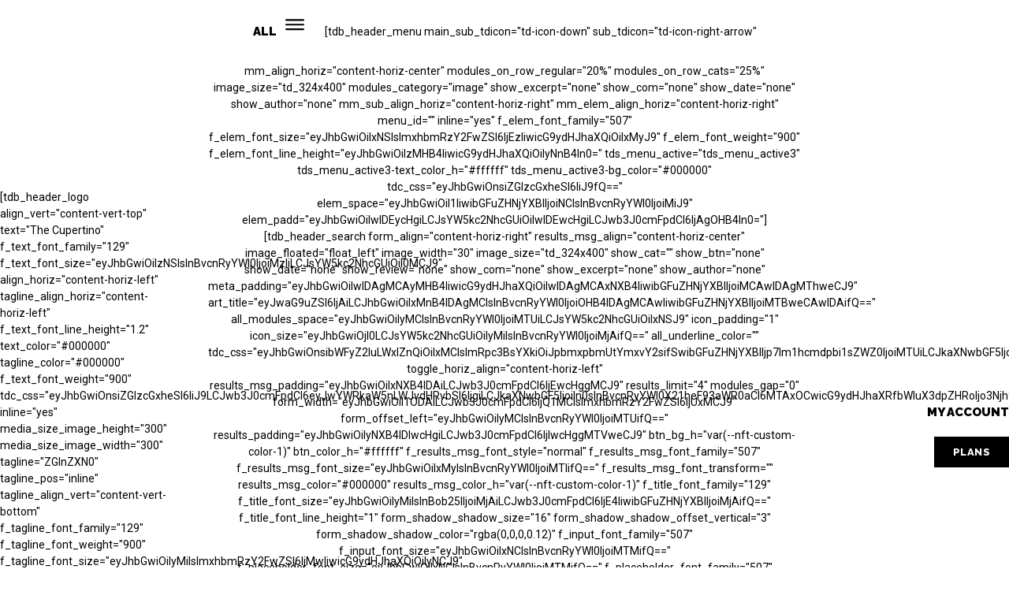

--- FILE ---
content_type: text/html; charset=UTF-8
request_url: https://thecupertinodigest.com/4th-street-pizza-in-downtown-san-jose-closing-up-shop/
body_size: 39322
content:
<!doctype html >
<html lang="en-US">
<head>
    <meta charset="UTF-8" />
    
    <meta name="viewport" content="width=device-width, initial-scale=1.0">
    <link rel="pingback" href="https://thecupertinodigest.com/xmlrpc.php" />
    <title>4th Street Pizza in Downtown San Jose closing up shop - The Cupertino Digest</title>
<meta name="dc.title" content="4th Street Pizza in Downtown San Jose closing up shop - The Cupertino Digest" />
<meta name="dc.description" content="An iconic pizza shop favored by San Jose politicos and downtown residents alike is going under. The co-founders of 4th Street Pizza Co. told thecupertinodigest.com they have to close their 16-year-old business by October when their lease expires. The developer who purchased the building before the pandemic, Bayview Development Company,&hellip;" />
<meta name="dc.relation" content="https://thecupertinodigest.com/4th-street-pizza-in-downtown-san-jose-closing-up-shop/" />
<meta name="dc.source" content="https://thecupertinodigest.com/" />
<meta name="dc.language" content="en_US" />
<meta name="description" content="An iconic pizza shop favored by San Jose politicos and downtown residents alike is going under. The co-founders of 4th Street Pizza Co. told thecupertinodigest.com they have to close their 16-year-old business by October when their lease expires. The developer who purchased the building before the pandemic, Bayview Development Company,&hellip;" />
<meta name="robots" content="index, follow" />
<meta name="googlebot" content="index, follow, max-snippet:-1, max-image-preview:large, max-video-preview:-1" />
<meta name="bingbot" content="index, follow, max-snippet:-1, max-image-preview:large, max-video-preview:-1" />
<link rel="canonical" href="https://thecupertinodigest.com/4th-street-pizza-in-downtown-san-jose-closing-up-shop/" />
<meta property="og:url" content="https://thecupertinodigest.com/4th-street-pizza-in-downtown-san-jose-closing-up-shop/" />
<meta property="og:site_name" content="The Cupertino Digest" />
<meta property="og:locale" content="en_US" />
<meta property="og:type" content="article" />
<meta property="og:title" content="4th Street Pizza in Downtown San Jose closing up shop - The Cupertino Digest" />
<meta property="og:description" content="An iconic pizza shop favored by San Jose politicos and downtown residents alike is going under. The co-founders of 4th Street Pizza Co. told thecupertinodigest.com they have to close their 16-year-old business by October when their lease expires. The developer who purchased the building before the pandemic, Bayview Development Company,&hellip;" />
<meta property="og:image" content="https://s77.s3.eu-north-1.amazonaws.com/thecupertinodigest/2022/07/19210122/9ff90aa6d848ce109356109fd2f1c600.jpg" />
<meta property="og:image:secure_url" content="https://s77.s3.eu-north-1.amazonaws.com/thecupertinodigest/2022/07/19210122/9ff90aa6d848ce109356109fd2f1c600.jpg" />
<meta property="og:image:width" content="1024" />
<meta property="og:image:height" content="683" />
<meta name="twitter:card" content="summary" />
<meta name="twitter:title" content="4th Street Pizza in Downtown San Jose closing up shop - The Cupertino Digest" />
<meta name="twitter:description" content="An iconic pizza shop favored by San Jose politicos and downtown residents alike is going under. The co-founders of 4th Street Pizza Co. told thecupertinodigest.com they have to close their 16-year-old business by October when their lease expires. The developer who purchased the building before the pandemic, Bayview Development Company,&hellip;" />
<meta name="twitter:image" content="https://s77.s3.eu-north-1.amazonaws.com/thecupertinodigest/2022/07/19210122/9ff90aa6d848ce109356109fd2f1c600.jpg" />
<link rel='dns-prefetch' href='//fonts.googleapis.com' />
<link rel="alternate" type="application/rss+xml" title="The Cupertino Digest &raquo; Feed" href="https://thecupertinodigest.com/feed/" />
<link rel="alternate" type="application/rss+xml" title="The Cupertino Digest &raquo; Comments Feed" href="https://thecupertinodigest.com/comments/feed/" />
<link rel="alternate" type="application/rss+xml" title="The Cupertino Digest &raquo; 4th Street Pizza in Downtown San Jose closing up shop Comments Feed" href="https://thecupertinodigest.com/4th-street-pizza-in-downtown-san-jose-closing-up-shop/feed/" />
<link rel="alternate" title="oEmbed (JSON)" type="application/json+oembed" href="https://thecupertinodigest.com/wp-json/oembed/1.0/embed?url=https%3A%2F%2Fthecupertinodigest.com%2F4th-street-pizza-in-downtown-san-jose-closing-up-shop%2F" />
<link rel="alternate" title="oEmbed (XML)" type="text/xml+oembed" href="https://thecupertinodigest.com/wp-json/oembed/1.0/embed?url=https%3A%2F%2Fthecupertinodigest.com%2F4th-street-pizza-in-downtown-san-jose-closing-up-shop%2F&#038;format=xml" />
<style id='wp-img-auto-sizes-contain-inline-css' type='text/css'>
img:is([sizes=auto i],[sizes^="auto," i]){contain-intrinsic-size:3000px 1500px}
/*# sourceURL=wp-img-auto-sizes-contain-inline-css */
</style>
<style id='wp-emoji-styles-inline-css' type='text/css'>

	img.wp-smiley, img.emoji {
		display: inline !important;
		border: none !important;
		box-shadow: none !important;
		height: 1em !important;
		width: 1em !important;
		margin: 0 0.07em !important;
		vertical-align: -0.1em !important;
		background: none !important;
		padding: 0 !important;
	}
/*# sourceURL=wp-emoji-styles-inline-css */
</style>
<style id='wp-block-library-inline-css' type='text/css'>
:root{--wp-block-synced-color:#7a00df;--wp-block-synced-color--rgb:122,0,223;--wp-bound-block-color:var(--wp-block-synced-color);--wp-editor-canvas-background:#ddd;--wp-admin-theme-color:#007cba;--wp-admin-theme-color--rgb:0,124,186;--wp-admin-theme-color-darker-10:#006ba1;--wp-admin-theme-color-darker-10--rgb:0,107,160.5;--wp-admin-theme-color-darker-20:#005a87;--wp-admin-theme-color-darker-20--rgb:0,90,135;--wp-admin-border-width-focus:2px}@media (min-resolution:192dpi){:root{--wp-admin-border-width-focus:1.5px}}.wp-element-button{cursor:pointer}:root .has-very-light-gray-background-color{background-color:#eee}:root .has-very-dark-gray-background-color{background-color:#313131}:root .has-very-light-gray-color{color:#eee}:root .has-very-dark-gray-color{color:#313131}:root .has-vivid-green-cyan-to-vivid-cyan-blue-gradient-background{background:linear-gradient(135deg,#00d084,#0693e3)}:root .has-purple-crush-gradient-background{background:linear-gradient(135deg,#34e2e4,#4721fb 50%,#ab1dfe)}:root .has-hazy-dawn-gradient-background{background:linear-gradient(135deg,#faaca8,#dad0ec)}:root .has-subdued-olive-gradient-background{background:linear-gradient(135deg,#fafae1,#67a671)}:root .has-atomic-cream-gradient-background{background:linear-gradient(135deg,#fdd79a,#004a59)}:root .has-nightshade-gradient-background{background:linear-gradient(135deg,#330968,#31cdcf)}:root .has-midnight-gradient-background{background:linear-gradient(135deg,#020381,#2874fc)}:root{--wp--preset--font-size--normal:16px;--wp--preset--font-size--huge:42px}.has-regular-font-size{font-size:1em}.has-larger-font-size{font-size:2.625em}.has-normal-font-size{font-size:var(--wp--preset--font-size--normal)}.has-huge-font-size{font-size:var(--wp--preset--font-size--huge)}.has-text-align-center{text-align:center}.has-text-align-left{text-align:left}.has-text-align-right{text-align:right}.has-fit-text{white-space:nowrap!important}#end-resizable-editor-section{display:none}.aligncenter{clear:both}.items-justified-left{justify-content:flex-start}.items-justified-center{justify-content:center}.items-justified-right{justify-content:flex-end}.items-justified-space-between{justify-content:space-between}.screen-reader-text{border:0;clip-path:inset(50%);height:1px;margin:-1px;overflow:hidden;padding:0;position:absolute;width:1px;word-wrap:normal!important}.screen-reader-text:focus{background-color:#ddd;clip-path:none;color:#444;display:block;font-size:1em;height:auto;left:5px;line-height:normal;padding:15px 23px 14px;text-decoration:none;top:5px;width:auto;z-index:100000}html :where(.has-border-color){border-style:solid}html :where([style*=border-top-color]){border-top-style:solid}html :where([style*=border-right-color]){border-right-style:solid}html :where([style*=border-bottom-color]){border-bottom-style:solid}html :where([style*=border-left-color]){border-left-style:solid}html :where([style*=border-width]){border-style:solid}html :where([style*=border-top-width]){border-top-style:solid}html :where([style*=border-right-width]){border-right-style:solid}html :where([style*=border-bottom-width]){border-bottom-style:solid}html :where([style*=border-left-width]){border-left-style:solid}html :where(img[class*=wp-image-]){height:auto;max-width:100%}:where(figure){margin:0 0 1em}html :where(.is-position-sticky){--wp-admin--admin-bar--position-offset:var(--wp-admin--admin-bar--height,0px)}@media screen and (max-width:600px){html :where(.is-position-sticky){--wp-admin--admin-bar--position-offset:0px}}

/*# sourceURL=wp-block-library-inline-css */
</style><style id='global-styles-inline-css' type='text/css'>
:root{--wp--preset--aspect-ratio--square: 1;--wp--preset--aspect-ratio--4-3: 4/3;--wp--preset--aspect-ratio--3-4: 3/4;--wp--preset--aspect-ratio--3-2: 3/2;--wp--preset--aspect-ratio--2-3: 2/3;--wp--preset--aspect-ratio--16-9: 16/9;--wp--preset--aspect-ratio--9-16: 9/16;--wp--preset--color--black: #000000;--wp--preset--color--cyan-bluish-gray: #abb8c3;--wp--preset--color--white: #ffffff;--wp--preset--color--pale-pink: #f78da7;--wp--preset--color--vivid-red: #cf2e2e;--wp--preset--color--luminous-vivid-orange: #ff6900;--wp--preset--color--luminous-vivid-amber: #fcb900;--wp--preset--color--light-green-cyan: #7bdcb5;--wp--preset--color--vivid-green-cyan: #00d084;--wp--preset--color--pale-cyan-blue: #8ed1fc;--wp--preset--color--vivid-cyan-blue: #0693e3;--wp--preset--color--vivid-purple: #9b51e0;--wp--preset--gradient--vivid-cyan-blue-to-vivid-purple: linear-gradient(135deg,rgb(6,147,227) 0%,rgb(155,81,224) 100%);--wp--preset--gradient--light-green-cyan-to-vivid-green-cyan: linear-gradient(135deg,rgb(122,220,180) 0%,rgb(0,208,130) 100%);--wp--preset--gradient--luminous-vivid-amber-to-luminous-vivid-orange: linear-gradient(135deg,rgb(252,185,0) 0%,rgb(255,105,0) 100%);--wp--preset--gradient--luminous-vivid-orange-to-vivid-red: linear-gradient(135deg,rgb(255,105,0) 0%,rgb(207,46,46) 100%);--wp--preset--gradient--very-light-gray-to-cyan-bluish-gray: linear-gradient(135deg,rgb(238,238,238) 0%,rgb(169,184,195) 100%);--wp--preset--gradient--cool-to-warm-spectrum: linear-gradient(135deg,rgb(74,234,220) 0%,rgb(151,120,209) 20%,rgb(207,42,186) 40%,rgb(238,44,130) 60%,rgb(251,105,98) 80%,rgb(254,248,76) 100%);--wp--preset--gradient--blush-light-purple: linear-gradient(135deg,rgb(255,206,236) 0%,rgb(152,150,240) 100%);--wp--preset--gradient--blush-bordeaux: linear-gradient(135deg,rgb(254,205,165) 0%,rgb(254,45,45) 50%,rgb(107,0,62) 100%);--wp--preset--gradient--luminous-dusk: linear-gradient(135deg,rgb(255,203,112) 0%,rgb(199,81,192) 50%,rgb(65,88,208) 100%);--wp--preset--gradient--pale-ocean: linear-gradient(135deg,rgb(255,245,203) 0%,rgb(182,227,212) 50%,rgb(51,167,181) 100%);--wp--preset--gradient--electric-grass: linear-gradient(135deg,rgb(202,248,128) 0%,rgb(113,206,126) 100%);--wp--preset--gradient--midnight: linear-gradient(135deg,rgb(2,3,129) 0%,rgb(40,116,252) 100%);--wp--preset--font-size--small: 11px;--wp--preset--font-size--medium: 20px;--wp--preset--font-size--large: 32px;--wp--preset--font-size--x-large: 42px;--wp--preset--font-size--regular: 15px;--wp--preset--font-size--larger: 50px;--wp--preset--spacing--20: 0.44rem;--wp--preset--spacing--30: 0.67rem;--wp--preset--spacing--40: 1rem;--wp--preset--spacing--50: 1.5rem;--wp--preset--spacing--60: 2.25rem;--wp--preset--spacing--70: 3.38rem;--wp--preset--spacing--80: 5.06rem;--wp--preset--shadow--natural: 6px 6px 9px rgba(0, 0, 0, 0.2);--wp--preset--shadow--deep: 12px 12px 50px rgba(0, 0, 0, 0.4);--wp--preset--shadow--sharp: 6px 6px 0px rgba(0, 0, 0, 0.2);--wp--preset--shadow--outlined: 6px 6px 0px -3px rgb(255, 255, 255), 6px 6px rgb(0, 0, 0);--wp--preset--shadow--crisp: 6px 6px 0px rgb(0, 0, 0);}:where(.is-layout-flex){gap: 0.5em;}:where(.is-layout-grid){gap: 0.5em;}body .is-layout-flex{display: flex;}.is-layout-flex{flex-wrap: wrap;align-items: center;}.is-layout-flex > :is(*, div){margin: 0;}body .is-layout-grid{display: grid;}.is-layout-grid > :is(*, div){margin: 0;}:where(.wp-block-columns.is-layout-flex){gap: 2em;}:where(.wp-block-columns.is-layout-grid){gap: 2em;}:where(.wp-block-post-template.is-layout-flex){gap: 1.25em;}:where(.wp-block-post-template.is-layout-grid){gap: 1.25em;}.has-black-color{color: var(--wp--preset--color--black) !important;}.has-cyan-bluish-gray-color{color: var(--wp--preset--color--cyan-bluish-gray) !important;}.has-white-color{color: var(--wp--preset--color--white) !important;}.has-pale-pink-color{color: var(--wp--preset--color--pale-pink) !important;}.has-vivid-red-color{color: var(--wp--preset--color--vivid-red) !important;}.has-luminous-vivid-orange-color{color: var(--wp--preset--color--luminous-vivid-orange) !important;}.has-luminous-vivid-amber-color{color: var(--wp--preset--color--luminous-vivid-amber) !important;}.has-light-green-cyan-color{color: var(--wp--preset--color--light-green-cyan) !important;}.has-vivid-green-cyan-color{color: var(--wp--preset--color--vivid-green-cyan) !important;}.has-pale-cyan-blue-color{color: var(--wp--preset--color--pale-cyan-blue) !important;}.has-vivid-cyan-blue-color{color: var(--wp--preset--color--vivid-cyan-blue) !important;}.has-vivid-purple-color{color: var(--wp--preset--color--vivid-purple) !important;}.has-black-background-color{background-color: var(--wp--preset--color--black) !important;}.has-cyan-bluish-gray-background-color{background-color: var(--wp--preset--color--cyan-bluish-gray) !important;}.has-white-background-color{background-color: var(--wp--preset--color--white) !important;}.has-pale-pink-background-color{background-color: var(--wp--preset--color--pale-pink) !important;}.has-vivid-red-background-color{background-color: var(--wp--preset--color--vivid-red) !important;}.has-luminous-vivid-orange-background-color{background-color: var(--wp--preset--color--luminous-vivid-orange) !important;}.has-luminous-vivid-amber-background-color{background-color: var(--wp--preset--color--luminous-vivid-amber) !important;}.has-light-green-cyan-background-color{background-color: var(--wp--preset--color--light-green-cyan) !important;}.has-vivid-green-cyan-background-color{background-color: var(--wp--preset--color--vivid-green-cyan) !important;}.has-pale-cyan-blue-background-color{background-color: var(--wp--preset--color--pale-cyan-blue) !important;}.has-vivid-cyan-blue-background-color{background-color: var(--wp--preset--color--vivid-cyan-blue) !important;}.has-vivid-purple-background-color{background-color: var(--wp--preset--color--vivid-purple) !important;}.has-black-border-color{border-color: var(--wp--preset--color--black) !important;}.has-cyan-bluish-gray-border-color{border-color: var(--wp--preset--color--cyan-bluish-gray) !important;}.has-white-border-color{border-color: var(--wp--preset--color--white) !important;}.has-pale-pink-border-color{border-color: var(--wp--preset--color--pale-pink) !important;}.has-vivid-red-border-color{border-color: var(--wp--preset--color--vivid-red) !important;}.has-luminous-vivid-orange-border-color{border-color: var(--wp--preset--color--luminous-vivid-orange) !important;}.has-luminous-vivid-amber-border-color{border-color: var(--wp--preset--color--luminous-vivid-amber) !important;}.has-light-green-cyan-border-color{border-color: var(--wp--preset--color--light-green-cyan) !important;}.has-vivid-green-cyan-border-color{border-color: var(--wp--preset--color--vivid-green-cyan) !important;}.has-pale-cyan-blue-border-color{border-color: var(--wp--preset--color--pale-cyan-blue) !important;}.has-vivid-cyan-blue-border-color{border-color: var(--wp--preset--color--vivid-cyan-blue) !important;}.has-vivid-purple-border-color{border-color: var(--wp--preset--color--vivid-purple) !important;}.has-vivid-cyan-blue-to-vivid-purple-gradient-background{background: var(--wp--preset--gradient--vivid-cyan-blue-to-vivid-purple) !important;}.has-light-green-cyan-to-vivid-green-cyan-gradient-background{background: var(--wp--preset--gradient--light-green-cyan-to-vivid-green-cyan) !important;}.has-luminous-vivid-amber-to-luminous-vivid-orange-gradient-background{background: var(--wp--preset--gradient--luminous-vivid-amber-to-luminous-vivid-orange) !important;}.has-luminous-vivid-orange-to-vivid-red-gradient-background{background: var(--wp--preset--gradient--luminous-vivid-orange-to-vivid-red) !important;}.has-very-light-gray-to-cyan-bluish-gray-gradient-background{background: var(--wp--preset--gradient--very-light-gray-to-cyan-bluish-gray) !important;}.has-cool-to-warm-spectrum-gradient-background{background: var(--wp--preset--gradient--cool-to-warm-spectrum) !important;}.has-blush-light-purple-gradient-background{background: var(--wp--preset--gradient--blush-light-purple) !important;}.has-blush-bordeaux-gradient-background{background: var(--wp--preset--gradient--blush-bordeaux) !important;}.has-luminous-dusk-gradient-background{background: var(--wp--preset--gradient--luminous-dusk) !important;}.has-pale-ocean-gradient-background{background: var(--wp--preset--gradient--pale-ocean) !important;}.has-electric-grass-gradient-background{background: var(--wp--preset--gradient--electric-grass) !important;}.has-midnight-gradient-background{background: var(--wp--preset--gradient--midnight) !important;}.has-small-font-size{font-size: var(--wp--preset--font-size--small) !important;}.has-medium-font-size{font-size: var(--wp--preset--font-size--medium) !important;}.has-large-font-size{font-size: var(--wp--preset--font-size--large) !important;}.has-x-large-font-size{font-size: var(--wp--preset--font-size--x-large) !important;}
/*# sourceURL=global-styles-inline-css */
</style>

<style id='classic-theme-styles-inline-css' type='text/css'>
/*! This file is auto-generated */
.wp-block-button__link{color:#fff;background-color:#32373c;border-radius:9999px;box-shadow:none;text-decoration:none;padding:calc(.667em + 2px) calc(1.333em + 2px);font-size:1.125em}.wp-block-file__button{background:#32373c;color:#fff;text-decoration:none}
/*# sourceURL=/wp-includes/css/classic-themes.min.css */
</style>
<style id='wpg-styles-inline-css' type='text/css'>

    .wpg_first_image{
        display:none;
    }
	
/*# sourceURL=wpg-styles-inline-css */
</style>
<link rel='stylesheet' id='td-plugin-multi-purpose-css' href='https://thecupertinodigest.com/wp-content/plugins/td-composer/td-multi-purpose/style.css?ver=6217cd4d7820e3bfbc83cc495211f01b' type='text/css' media='all' />
<link rel='stylesheet' id='google-fonts-style-css' href='https://fonts.googleapis.com/css?family=Chivo%3A400%7CRaleway%3A400%7COpen+Sans%3A400%2C600%2C700%7CRoboto%3A400%2C500%2C700%7CChivo%3A900%2C400%7CRaleway%3A900%2C700%2C600%2C800%2C400&#038;display=swap&#038;ver=12.6.5' type='text/css' media='all' />
<link rel='stylesheet' id='tds-front-css' href='https://thecupertinodigest.com/wp-content/plugins/td-subscription/assets/css/tds-front.css?ver=1.5.3' type='text/css' media='all' />
<link rel='stylesheet' id='td-theme-css' href='https://thecupertinodigest.com/wp-content/themes/Newspaper/style.css?ver=12.6.5' type='text/css' media='all' />
<style id='td-theme-inline-css' type='text/css'>@media (max-width:767px){.td-header-desktop-wrap{display:none}}@media (min-width:767px){.td-header-mobile-wrap{display:none}}</style>
<link rel='stylesheet' id='td-legacy-framework-front-style-css' href='https://thecupertinodigest.com/wp-content/plugins/td-composer/legacy/Newspaper/assets/css/td_legacy_main.css?ver=6217cd4d7820e3bfbc83cc495211f01b' type='text/css' media='all' />
<script type="text/javascript" id="wk-tag-manager-script-js-after">
/* <![CDATA[ */
function shouldTrack(){
var trackLoggedIn = false;
var loggedIn = false;
if(!loggedIn){
return true;
} else if( trackLoggedIn ) {
return true;
}
return false;
}
function hasWKGoogleAnalyticsCookie() {
return (new RegExp('wp_wk_ga_untrack_' + document.location.hostname)).test(document.cookie);
}
if (!hasWKGoogleAnalyticsCookie() && shouldTrack()) {
//Google Tag Manager
(function (w, d, s, l, i) {
w[l] = w[l] || [];
w[l].push({
'gtm.start':
new Date().getTime(), event: 'gtm.js'
});
var f = d.getElementsByTagName(s)[0],
j = d.createElement(s), dl = l != 'dataLayer' ? '&l=' + l : '';
j.async = true;
j.src =
'//www.googletagmanager.com/gtm.js?id=' + i + dl;
f.parentNode.insertBefore(j, f);
})(window, document, 'script', 'dataLayer', 'GTM-5WZJ2KC');
}

//# sourceURL=wk-tag-manager-script-js-after
/* ]]> */
</script>
<script type="text/javascript" src="https://thecupertinodigest.com/wp-includes/js/jquery/jquery.min.js?ver=3.7.1" id="jquery-core-js"></script>
<script type="text/javascript" src="https://thecupertinodigest.com/wp-includes/js/jquery/jquery-migrate.min.js?ver=3.4.1" id="jquery-migrate-js"></script>
<link rel="https://api.w.org/" href="https://thecupertinodigest.com/wp-json/" /><link rel="alternate" title="JSON" type="application/json" href="https://thecupertinodigest.com/wp-json/wp/v2/posts/5993" /><link rel="EditURI" type="application/rsd+xml" title="RSD" href="https://thecupertinodigest.com/xmlrpc.php?rsd" />
<meta name="generator" content="WordPress 6.9" />
<link rel='shortlink' href='https://thecupertinodigest.com/?p=5993' />

<!-- JS generated by theme -->

<script>
    
    

	    var tdBlocksArray = []; //here we store all the items for the current page

	    // td_block class - each ajax block uses a object of this class for requests
	    function tdBlock() {
		    this.id = '';
		    this.block_type = 1; //block type id (1-234 etc)
		    this.atts = '';
		    this.td_column_number = '';
		    this.td_current_page = 1; //
		    this.post_count = 0; //from wp
		    this.found_posts = 0; //from wp
		    this.max_num_pages = 0; //from wp
		    this.td_filter_value = ''; //current live filter value
		    this.is_ajax_running = false;
		    this.td_user_action = ''; // load more or infinite loader (used by the animation)
		    this.header_color = '';
		    this.ajax_pagination_infinite_stop = ''; //show load more at page x
	    }

        // td_js_generator - mini detector
        ( function () {
            var htmlTag = document.getElementsByTagName("html")[0];

	        if ( navigator.userAgent.indexOf("MSIE 10.0") > -1 ) {
                htmlTag.className += ' ie10';
            }

            if ( !!navigator.userAgent.match(/Trident.*rv\:11\./) ) {
                htmlTag.className += ' ie11';
            }

	        if ( navigator.userAgent.indexOf("Edge") > -1 ) {
                htmlTag.className += ' ieEdge';
            }

            if ( /(iPad|iPhone|iPod)/g.test(navigator.userAgent) ) {
                htmlTag.className += ' td-md-is-ios';
            }

            var user_agent = navigator.userAgent.toLowerCase();
            if ( user_agent.indexOf("android") > -1 ) {
                htmlTag.className += ' td-md-is-android';
            }

            if ( -1 !== navigator.userAgent.indexOf('Mac OS X')  ) {
                htmlTag.className += ' td-md-is-os-x';
            }

            if ( /chrom(e|ium)/.test(navigator.userAgent.toLowerCase()) ) {
               htmlTag.className += ' td-md-is-chrome';
            }

            if ( -1 !== navigator.userAgent.indexOf('Firefox') ) {
                htmlTag.className += ' td-md-is-firefox';
            }

            if ( -1 !== navigator.userAgent.indexOf('Safari') && -1 === navigator.userAgent.indexOf('Chrome') ) {
                htmlTag.className += ' td-md-is-safari';
            }

            if( -1 !== navigator.userAgent.indexOf('IEMobile') ){
                htmlTag.className += ' td-md-is-iemobile';
            }

        })();

        var tdLocalCache = {};

        ( function () {
            "use strict";

            tdLocalCache = {
                data: {},
                remove: function (resource_id) {
                    delete tdLocalCache.data[resource_id];
                },
                exist: function (resource_id) {
                    return tdLocalCache.data.hasOwnProperty(resource_id) && tdLocalCache.data[resource_id] !== null;
                },
                get: function (resource_id) {
                    return tdLocalCache.data[resource_id];
                },
                set: function (resource_id, cachedData) {
                    tdLocalCache.remove(resource_id);
                    tdLocalCache.data[resource_id] = cachedData;
                }
            };
        })();

    
    
var td_viewport_interval_list=[{"limitBottom":767,"sidebarWidth":228},{"limitBottom":1018,"sidebarWidth":300},{"limitBottom":1140,"sidebarWidth":324}];
var td_animation_stack_effect="type0";
var tds_animation_stack=true;
var td_animation_stack_specific_selectors=".entry-thumb, img, .td-lazy-img";
var td_animation_stack_general_selectors=".td-animation-stack img, .td-animation-stack .entry-thumb, .post img, .td-animation-stack .td-lazy-img";
var tds_show_more_info="Show more info";
var tds_show_less_info="Show less info";
var tdc_is_installed="yes";
var td_ajax_url="https:\/\/thecupertinodigest.com\/wp-admin\/admin-ajax.php?td_theme_name=Newspaper&v=12.6.5";
var td_get_template_directory_uri="https:\/\/thecupertinodigest.com\/wp-content\/plugins\/td-composer\/legacy\/common";
var tds_snap_menu="";
var tds_logo_on_sticky="";
var tds_header_style="";
var td_please_wait="Please wait...";
var td_email_user_pass_incorrect="User or password incorrect!";
var td_email_user_incorrect="Email or username incorrect!";
var td_email_incorrect="Email incorrect!";
var td_user_incorrect="Username incorrect!";
var td_email_user_empty="Email or username empty!";
var td_pass_empty="Pass empty!";
var td_pass_pattern_incorrect="Invalid Pass Pattern!";
var td_retype_pass_incorrect="Retyped Pass incorrect!";
var tds_more_articles_on_post_enable="";
var tds_more_articles_on_post_time_to_wait="";
var tds_more_articles_on_post_pages_distance_from_top=0;
var tds_captcha="";
var tds_theme_color_site_wide="#444444";
var tds_smart_sidebar="";
var tdThemeName="Newspaper";
var tdThemeNameWl="Newspaper";
var td_magnific_popup_translation_tPrev="Previous (Left arrow key)";
var td_magnific_popup_translation_tNext="Next (Right arrow key)";
var td_magnific_popup_translation_tCounter="%curr% of %total%";
var td_magnific_popup_translation_ajax_tError="The content from %url% could not be loaded.";
var td_magnific_popup_translation_image_tError="The image #%curr% could not be loaded.";
var tdBlockNonce="6b0fb16a89";
var tdMobileMenu="enabled";
var tdMobileSearch="enabled";
var tdDateNamesI18n={"month_names":["January","February","March","April","May","June","July","August","September","October","November","December"],"month_names_short":["Jan","Feb","Mar","Apr","May","Jun","Jul","Aug","Sep","Oct","Nov","Dec"],"day_names":["Sunday","Monday","Tuesday","Wednesday","Thursday","Friday","Saturday"],"day_names_short":["Sun","Mon","Tue","Wed","Thu","Fri","Sat"]};
var td_reset_pass_empty="Please enter a new password before proceeding.";
var td_reset_pass_confirm_empty="Please confirm the new password before proceeding.";
var td_reset_pass_not_matching="Please make sure that the passwords match.";
var tdb_modal_confirm="Save";
var tdb_modal_cancel="Cancel";
var tdb_modal_confirm_alt="Yes";
var tdb_modal_cancel_alt="No";
var td_ad_background_click_link="";
var td_ad_background_click_target="";
</script>


<!-- Header style compiled by theme -->

<style>.td-scroll-up{position:fixed;bottom:4px;right:5px;cursor:pointer;z-index:9999}.ie9 .td-scroll-up{bottom:-70px}.ie9 .td-scroll-up-visible{bottom:5px}@media (max-width:767px){.td-scroll-up.td-hide-scroll-up-on-mob{display:none!important}}.td-scroll-up{display:none;width:40px;height:40px;background-color:var(--td_theme_color,#4db2ec);transform:translate3d(0,70px,0);transition:transform 0.4s cubic-bezier(.55,0,.1,1) 0s}.td-js-loaded .td-scroll-up{display:block!important}.td-scroll-up .td-icon-menu-up{position:relative;color:#fff;font-size:20px;display:block;text-align:center;width:40px;top:7px}.td-scroll-up-visible{transform:translate3d(0,0,0)}.td-md-is-android .td-scroll-up .td-icon-menu-up{padding-top:1px}:root{--td_theme_color:#444444;--td_slider_text:rgba(68,68,68,0.7);--td_mobile_gradient_one_mob:rgba(0,0,0,0.8);--td_mobile_gradient_two_mob:rgba(0,0,0,0.9);--td_mobile_text_active_color:rgba(255,255,255,0.9);--td_login_hover_background:#f4f4f4;--td_login_gradient_one:rgba(0,0,0,0.9);--td_login_gradient_two:rgba(0,0,0,0.8)}</style>




<script type="application/ld+json">
    {
        "@context": "https://schema.org",
        "@type": "BreadcrumbList",
        "itemListElement": [
            {
                "@type": "ListItem",
                "position": 1,
                "item": {
                    "@type": "WebSite",
                    "@id": "https://thecupertinodigest.com/",
                    "name": "Home"
                }
            },
            {
                "@type": "ListItem",
                "position": 2,
                    "item": {
                    "@type": "WebPage",
                    "@id": "https://thecupertinodigest.com/category/community/",
                    "name": "Community"
                }
            }
            ,{
                "@type": "ListItem",
                "position": 3,
                    "item": {
                    "@type": "WebPage",
                    "@id": "https://thecupertinodigest.com/4th-street-pizza-in-downtown-san-jose-closing-up-shop/",
                    "name": "4th Street Pizza in Downtown San Jose closing up shop"                                
                }
            }    
        ]
    }
</script>
<link rel="icon" href="https://s77.s3.eu-north-1.amazonaws.com/thecupertinodigest/2022/03/06135906/cuperfav.png" sizes="32x32" />
<link rel="icon" href="https://s77.s3.eu-north-1.amazonaws.com/thecupertinodigest/2022/03/06135906/cuperfav.png" sizes="192x192" />
<link rel="apple-touch-icon" href="https://s77.s3.eu-north-1.amazonaws.com/thecupertinodigest/2022/03/06135906/cuperfav.png" />
<meta name="msapplication-TileImage" content="https://s77.s3.eu-north-1.amazonaws.com/thecupertinodigest/2022/03/06135906/cuperfav.png" />

<!-- Button style compiled by theme -->

<style>.tdm-btn-style1{background-color:#444444}.tdm-btn-style2:before{border-color:#444444}.tdm-btn-style2{color:#444444}.tdm-btn-style3{-webkit-box-shadow:0 2px 16px #444444;-moz-box-shadow:0 2px 16px #444444;box-shadow:0 2px 16px #444444}.tdm-btn-style3:hover{-webkit-box-shadow:0 4px 26px #444444;-moz-box-shadow:0 4px 26px #444444;box-shadow:0 4px 26px #444444}</style>

	<style id="tdw-css-placeholder"></style></head>

<body class="wp-singular post-template-default single single-post postid-5993 single-format-standard wp-theme-Newspaper 4th-street-pizza-in-downtown-san-jose-closing-up-shop global-block-template-1 tdb_template_8174 tdb-template  tdc-header-template  tdc-footer-template td-animation-stack-type0 td-full-layout" itemscope="itemscope" itemtype="https://schema.org/WebPage">

    <div class="td-scroll-up td-hide-scroll-up-on-mob" data-style="style1"><i class="td-icon-menu-up"></i></div>
    <div class="td-menu-background" style="visibility:hidden"></div>
<div id="td-mobile-nav" style="visibility:hidden">
    <div class="td-mobile-container">
        <!-- mobile menu top section -->
        <div class="td-menu-socials-wrap">
            <!-- socials -->
            <div class="td-menu-socials">
                            </div>
            <!-- close button -->
            <div class="td-mobile-close">
                <span><i class="td-icon-close-mobile"></i></span>
            </div>
        </div>

        <!-- login section -->
                    <div class="td-menu-login-section">
                
    <div class="td-guest-wrap">
        <div class="td-menu-login"><a id="login-link-mob">Sign in</a> <span></span><a id="register-link-mob">Join</a></div>
    </div>
            </div>
        
        <!-- menu section -->
        <div class="td-mobile-content">
            <div class="menu-menu-container"><ul id="menu-menu" class="td-mobile-main-menu"><li id="menu-item-8179" class="menu-item menu-item-type-taxonomy menu-item-object-category menu-item-first menu-item-8179"><a href="https://thecupertinodigest.com/category/politics/">Politics</a></li>
<li id="menu-item-8180" class="menu-item menu-item-type-taxonomy menu-item-object-category menu-item-8180"><a href="https://thecupertinodigest.com/category/business/">Business</a></li>
<li id="menu-item-8181" class="menu-item menu-item-type-taxonomy menu-item-object-category menu-item-8181"><a href="https://thecupertinodigest.com/category/local-news/">Local News</a></li>
<li id="menu-item-8182" class="menu-item menu-item-type-taxonomy menu-item-object-category current-post-ancestor current-menu-parent current-post-parent menu-item-8182"><a href="https://thecupertinodigest.com/category/community/">Community</a></li>
</ul></div>        </div>
    </div>

    <!-- register/login section -->
            <div id="login-form-mobile" class="td-register-section">
            
            <div id="td-login-mob" class="td-login-animation td-login-hide-mob">
            	<!-- close button -->
	            <div class="td-login-close">
	                <span class="td-back-button"><i class="td-icon-read-down"></i></span>
	                <div class="td-login-title">Sign in</div>
	                <!-- close button -->
		            <div class="td-mobile-close">
		                <span><i class="td-icon-close-mobile"></i></span>
		            </div>
	            </div>
	            <form class="td-login-form-wrap" action="#" method="post">
	                <div class="td-login-panel-title"><span>Welcome!</span>Log into your account</div>
	                <div class="td_display_err"></div>
	                <div class="td-login-inputs"><input class="td-login-input" autocomplete="username" type="text" name="login_email" id="login_email-mob" value="" required><label for="login_email-mob">your username</label></div>
	                <div class="td-login-inputs"><input class="td-login-input" autocomplete="current-password" type="password" name="login_pass" id="login_pass-mob" value="" required><label for="login_pass-mob">your password</label></div>
	                <input type="button" name="login_button" id="login_button-mob" class="td-login-button" value="LOG IN">
	                
					
	                <div class="td-login-info-text">
	                <a href="#" id="forgot-pass-link-mob">Forgot your password?</a>
	                </div>
	                <div class="td-login-register-link">
	                <a id="signin-register-link-mob">Create an account</a>
	                </div>
	                
	                

                </form>
            </div>

            
            
            
            <div id="td-register-mob" class="td-login-animation td-login-hide-mob">
            	<!-- close button -->
	            <div class="td-register-close">
	                <span class="td-back-button"><i class="td-icon-read-down"></i></span>
	                <div class="td-login-title">Sign up</div>
	                <!-- close button -->
		            <div class="td-mobile-close">
		                <span><i class="td-icon-close-mobile"></i></span>
		            </div>
	            </div>
            	<div class="td-login-panel-title"><span>Welcome!</span>Register for an account</div>
                <form class="td-login-form-wrap" action="#" method="post">
	                <div class="td_display_err"></div>
	                <div class="td-login-inputs"><input class="td-login-input" type="text" name="register_email" id="register_email-mob" value="" required><label for="register_email-mob">your email</label></div>
	                <div class="td-login-inputs"><input class="td-login-input" type="text" name="register_user" id="register_user-mob" value="" required><label for="register_user-mob">your username</label></div>
	                <input type="button" name="register_button" id="register_button-mob" class="td-login-button" value="REGISTER">
	                
					
	                <div class="td-login-info-text">A password will be e-mailed to you.</div>
	                
                </form>
            </div>
            
            <div id="td-forgot-pass-mob" class="td-login-animation td-login-hide-mob">
                <!-- close button -->
	            <div class="td-forgot-pass-close">
	                <a href="#" aria-label="Back" class="td-back-button"><i class="td-icon-read-down"></i></a>
	                <div class="td-login-title">Password recovery</div>
	            </div>
	            <div class="td-login-form-wrap">
	                <div class="td-login-panel-title">Recover your password</div>
	                <div class="td_display_err"></div>
	                <div class="td-login-inputs"><input class="td-login-input" type="text" name="forgot_email" id="forgot_email-mob" value="" required><label for="forgot_email-mob">your email</label></div>
	                <input type="button" name="forgot_button" id="forgot_button-mob" class="td-login-button" value="Send My Pass">
                </div>
            </div>
        </div>
    </div><div class="td-search-background" style="visibility:hidden"></div>
<div class="td-search-wrap-mob" style="visibility:hidden">
	<div class="td-drop-down-search">
		<form method="get" class="td-search-form" action="https://thecupertinodigest.com/">
			<!-- close button -->
			<div class="td-search-close">
				<span><i class="td-icon-close-mobile"></i></span>
			</div>
			<div role="search" class="td-search-input">
				<span>Search</span>
				<input id="td-header-search-mob" type="text" value="" name="s" autocomplete="off" />
			</div>
		</form>
		<div id="td-aj-search-mob" class="td-ajax-search-flex"></div>
	</div>
</div>
    <div id="td-outer-wrap" class="td-theme-wrap">

                    <div class="td-header-template-wrap" style="position: relative">
                                <div class="td-header-mobile-wrap ">
                    <div id="tdi_1" class="tdc-zone"><div class="tdc_zone tdi_2  wpb_row td-pb-row tdc-element-style"  >
<style scoped>.tdi_2{min-height:0}.tdi_2>.td-element-style:after{content:''!important;width:100%!important;height:100%!important;position:absolute!important;top:0!important;left:0!important;z-index:0!important;display:block!important;background-color:#ffffff!important}.td-header-mobile-wrap{position:relative;width:100%}@media (max-width:767px){.tdi_2:before{content:'';display:block;width:100vw;height:100%;position:absolute;left:50%;transform:translateX(-50%);box-shadow:0px 2px 10px 0px rgba(0,0,0,0.09);z-index:20;pointer-events:none}@media (max-width:767px){.tdi_2:before{width:100%}}}</style>
<div class="tdi_1_rand_style td-element-style" ></div><div id="tdi_3" class="tdc-row"><div class="vc_row tdi_4  wpb_row td-pb-row" >
<style scoped>.tdi_4,.tdi_4 .tdc-columns{min-height:0}#tdi_3.tdc-row[class*='stretch_row']>.td-pb-row>.td-element-style,#tdi_3.tdc-row[class*='stretch_row']>.td-pb-row>.tdc-video-outer-wrapper{width:100%!important}.tdi_4,.tdi_4 .tdc-columns{display:block}.tdi_4 .tdc-columns{width:100%}@media (max-width:767px){.tdi_4,.tdi_4 .tdc-columns{display:flex}.tdi_4 .tdc-columns{width:100%}.tdi_4,.tdi_4 .tdc-columns{flex-direction:row;flex-wrap:nowrap;justify-content:flex-start;align-items:center}@media (min-width:768px){.tdi_4{margin-left:-0px;margin-right:-0px}.tdi_4 .tdc-row-video-background-error,.tdi_4>.vc_column,.tdi_4>.tdc-columns>.vc_column{padding-left:0px;padding-right:0px}}}</style><div class="vc_column tdi_6  wpb_column vc_column_container tdc-column td-pb-span4">
<style scoped>.tdi_6{vertical-align:baseline}.tdi_6>.wpb_wrapper,.tdi_6>.wpb_wrapper>.tdc-elements{display:block}.tdi_6>.wpb_wrapper>.tdc-elements{width:100%}.tdi_6>.wpb_wrapper>.vc_row_inner{width:auto}.tdi_6>.wpb_wrapper{width:auto;height:auto}@media (max-width:767px){.tdi_6{width:15%!important;display:inline-block!important}}</style><div class="wpb_wrapper" >[tdb_mobile_menu icon_color="#000000" icon_size="eyJhbGwiOjIyLCJwaG9uZSI6IjI2In0=" icon_padding="eyJhbGwiOjIuNSwicGhvbmUiOiIxLjYifQ==" menu_id="" tdc_css="eyJwaG9uZSI6eyJtYXJnaW4tbGVmdCI6Ii04IiwiZGlzcGxheSI6IiJ9LCJwaG9uZV9tYXhfd2lkdGgiOjc2N30=" icon_color_h="var(--center-demo-1)"]</div></div><div class="vc_column tdi_8  wpb_column vc_column_container tdc-column td-pb-span4">
<style scoped>.tdi_8{vertical-align:baseline}.tdi_8>.wpb_wrapper,.tdi_8>.wpb_wrapper>.tdc-elements{display:block}.tdi_8>.wpb_wrapper>.tdc-elements{width:100%}.tdi_8>.wpb_wrapper>.vc_row_inner{width:auto}.tdi_8>.wpb_wrapper{width:auto;height:auto}@media (max-width:767px){.tdi_8{width:70%!important;display:inline-block!important}}</style><div class="wpb_wrapper" >[tdb_header_logo align_vert="content-vert-top" text="NFT" f_text_font_family="129" f_text_font_size="eyJhbGwiOiI1NCIsInBvcnRyYWl0IjoiMzIiLCJsYW5kc2NhcGUiOiI0MCJ9" align_horiz="content-horiz-center" tagline_align_horiz="content-horiz-left" f_text_font_line_height="1.2" text_color="#000000" tagline_color="#000000" f_text_font_weight="900" tdc_css="eyJhbGwiOnsiZGlzcGxheSI6IiJ9LCJwb3J0cmFpdCI6eyJwYWRkaW5nLWJvdHRvbSI6IjgiLCJkaXNwbGF5IjoiIn0sInBvcnRyYWl0X21heF93aWR0aCI6MTAxOCwicG9ydHJhaXRfbWluX3dpZHRoIjo3Njh9" media_size_image_height="300" media_size_image_width="300" tagline="TmV3cw==" tagline_pos="inline" tagline_align_vert="content-vert-bottom" f_tagline_font_family="129" f_tagline_font_weight="900" f_tagline_font_size="eyJhbGwiOiI0MCIsImxhbmRzY2FwZSI6IjMwIiwicG9ydHJhaXQiOiIyNCJ9" f_tagline_font_line_height="1.2" text_bg="12" f_tagline_font_spacing="eyJhbGwiOiItMSIsInBvcnRyYWl0IjoiLTEuNSJ9" ttl_tag_space="eyJhbGwiOiI2IiwicG9ydHJhaXQiOiI0In0=" f_text_font_spacing="eyJwb3J0cmFpdCI6Ii0xIn0="]</div></div><div class="vc_column tdi_10  wpb_column vc_column_container tdc-column td-pb-span4">
<style scoped>.tdi_10{vertical-align:baseline}.tdi_10>.wpb_wrapper,.tdi_10>.wpb_wrapper>.tdc-elements{display:block}.tdi_10>.wpb_wrapper>.tdc-elements{width:100%}.tdi_10>.wpb_wrapper>.vc_row_inner{width:auto}.tdi_10>.wpb_wrapper{width:auto;height:auto}@media (max-width:767px){.tdi_10{width:15%!important;display:inline-block!important}}</style><div class="wpb_wrapper" >[tdb_mobile_search tdc_css="eyJwaG9uZSI6eyJtYXJnaW4tcmlnaHQiOiItMTAiLCJtYXJnaW4tYm90dG9tIjoiMCIsInBhZGRpbmctYm90dG9tIjoiMiIsImRpc3BsYXkiOiIifSwicGhvbmVfbWF4X3dpZHRoIjo3Njd9" icon_color="#000000" tdicon="td-icon-magnifier-medium-long" icon_padding="eyJhbGwiOjIuNSwicGhvbmUiOiIxLjgifQ==" icon_size="eyJhbGwiOjIyLCJwaG9uZSI6IjIzIn0=" icon_color_h="var(--center-demo-1)" align_horiz="content-horiz-right"]</div></div></div></div></div></div>                </div>
                
                    <div class="td-header-mobile-sticky-wrap tdc-zone-sticky-invisible tdc-zone-sticky-inactive" style="display: none">
                        <div id="tdi_11" class="tdc-zone"><div class="tdc_zone tdi_12  wpb_row td-pb-row tdc-element-style" data-sticky-offset="0" >
<style scoped>.tdi_12{min-height:0}.tdi_12>.td-element-style:after{content:''!important;width:100%!important;height:100%!important;position:absolute!important;top:0!important;left:0!important;z-index:0!important;display:block!important;background-color:#ffffff!important}.td-header-mobile-sticky-wrap.td-header-active{opacity:1}.td-header-mobile-sticky-wrap{-webkit-transition:all 0.3s ease-in-out;-moz-transition:all 0.3s ease-in-out;-o-transition:all 0.3s ease-in-out;transition:all 0.3s ease-in-out}@media (max-width:767px){.tdi_12:before{content:'';display:block;width:100vw;height:100%;position:absolute;left:50%;transform:translateX(-50%);box-shadow:0px 2px 10px 0px rgba(0,0,0,0.09);z-index:20;pointer-events:none}.td-header-mobile-sticky-wrap{transform:translateY(-120%);-webkit-transform:translateY(-120%);-moz-transform:translateY(-120%);-ms-transform:translateY(-120%);-o-transform:translateY(-120%)}.td-header-mobile-sticky-wrap.td-header-active{transform:translateY(0);-webkit-transform:translateY(0);-moz-transform:translateY(0);-ms-transform:translateY(0);-o-transform:translateY(0)}@media (max-width:767px){.tdi_12:before{width:100%}}}</style>
<div class="tdi_11_rand_style td-element-style" ></div><div id="tdi_13" class="tdc-row"><div class="vc_row tdi_14  wpb_row td-pb-row" >
<style scoped>.tdi_14,.tdi_14 .tdc-columns{min-height:0}#tdi_13.tdc-row[class*='stretch_row']>.td-pb-row>.td-element-style,#tdi_13.tdc-row[class*='stretch_row']>.td-pb-row>.tdc-video-outer-wrapper{width:100%!important}.tdi_14,.tdi_14 .tdc-columns{display:block}.tdi_14 .tdc-columns{width:100%}@media (max-width:767px){.tdi_14,.tdi_14 .tdc-columns{display:flex}.tdi_14 .tdc-columns{width:100%}.tdi_14,.tdi_14 .tdc-columns{flex-direction:row;flex-wrap:nowrap;justify-content:flex-start;align-items:center}@media (min-width:768px){.tdi_14{margin-left:-0px;margin-right:-0px}.tdi_14 .tdc-row-video-background-error,.tdi_14>.vc_column,.tdi_14>.tdc-columns>.vc_column{padding-left:0px;padding-right:0px}}}</style><div class="vc_column tdi_16  wpb_column vc_column_container tdc-column td-pb-span4">
<style scoped>.tdi_16{vertical-align:baseline}.tdi_16>.wpb_wrapper,.tdi_16>.wpb_wrapper>.tdc-elements{display:block}.tdi_16>.wpb_wrapper>.tdc-elements{width:100%}.tdi_16>.wpb_wrapper>.vc_row_inner{width:auto}.tdi_16>.wpb_wrapper{width:auto;height:auto}@media (max-width:767px){.tdi_16{width:15%!important;display:inline-block!important}}</style><div class="wpb_wrapper" >[tdb_mobile_menu icon_color="#000000" icon_size="eyJhbGwiOjIyLCJwaG9uZSI6IjI2In0=" icon_padding="eyJhbGwiOjIuNSwicGhvbmUiOiIxLjYifQ==" menu_id="" tdc_css="eyJwaG9uZSI6eyJtYXJnaW4tbGVmdCI6Ii04IiwiZGlzcGxheSI6IiJ9LCJwaG9uZV9tYXhfd2lkdGgiOjc2N30=" icon_color_h="var(--center-demo-1)"]</div></div><div class="vc_column tdi_18  wpb_column vc_column_container tdc-column td-pb-span4">
<style scoped>.tdi_18{vertical-align:baseline}.tdi_18>.wpb_wrapper,.tdi_18>.wpb_wrapper>.tdc-elements{display:block}.tdi_18>.wpb_wrapper>.tdc-elements{width:100%}.tdi_18>.wpb_wrapper>.vc_row_inner{width:auto}.tdi_18>.wpb_wrapper{width:auto;height:auto}@media (max-width:767px){.tdi_18{width:70%!important;display:inline-block!important}}</style><div class="wpb_wrapper" >[tdb_header_logo align_vert="content-vert-top" text="NFT" f_text_font_family="129" f_text_font_size="eyJhbGwiOiI1NCIsInBvcnRyYWl0IjoiMzIiLCJsYW5kc2NhcGUiOiI0MCJ9" align_horiz="content-horiz-center" tagline_align_horiz="content-horiz-left" f_text_font_line_height="1.2" text_color="#000000" tagline_color="#000000" f_text_font_weight="900" tdc_css="eyJhbGwiOnsiZGlzcGxheSI6IiJ9LCJwb3J0cmFpdCI6eyJwYWRkaW5nLWJvdHRvbSI6IjgiLCJkaXNwbGF5IjoiIn0sInBvcnRyYWl0X21heF93aWR0aCI6MTAxOCwicG9ydHJhaXRfbWluX3dpZHRoIjo3Njh9" media_size_image_height="300" media_size_image_width="300" tagline="TmV3cw==" tagline_pos="inline" tagline_align_vert="content-vert-bottom" f_tagline_font_family="129" f_tagline_font_weight="900" f_tagline_font_size="eyJhbGwiOiI0MCIsImxhbmRzY2FwZSI6IjMwIiwicG9ydHJhaXQiOiIyNCJ9" f_tagline_font_line_height="1.2" text_bg="12" f_tagline_font_spacing="eyJhbGwiOiItMSIsInBvcnRyYWl0IjoiLTEuNSJ9" ttl_tag_space="eyJhbGwiOiI2IiwicG9ydHJhaXQiOiI0In0=" f_text_font_spacing="eyJwb3J0cmFpdCI6Ii0xIn0="]</div></div><div class="vc_column tdi_20  wpb_column vc_column_container tdc-column td-pb-span4">
<style scoped>.tdi_20{vertical-align:baseline}.tdi_20>.wpb_wrapper,.tdi_20>.wpb_wrapper>.tdc-elements{display:block}.tdi_20>.wpb_wrapper>.tdc-elements{width:100%}.tdi_20>.wpb_wrapper>.vc_row_inner{width:auto}.tdi_20>.wpb_wrapper{width:auto;height:auto}@media (max-width:767px){.tdi_20{width:15%!important;display:inline-block!important}}</style><div class="wpb_wrapper" >[tdb_mobile_search tdc_css="eyJwaG9uZSI6eyJtYXJnaW4tcmlnaHQiOiItMTAiLCJtYXJnaW4tYm90dG9tIjoiMCIsInBhZGRpbmctYm90dG9tIjoiMiIsImRpc3BsYXkiOiIifSwicGhvbmVfbWF4X3dpZHRoIjo3Njd9" icon_color="#000000" tdicon="td-icon-magnifier-medium-long" icon_padding="eyJhbGwiOjIuNSwicGhvbmUiOiIxLjgifQ==" icon_size="eyJhbGwiOjIyLCJwaG9uZSI6IjIzIn0=" icon_color_h="var(--center-demo-1)" align_horiz="content-horiz-right"]</div></div></div></div></div></div>                    </div>

                
                <div class="td-header-desktop-wrap ">
                    <div id="tdi_21" class="tdc-zone"><div class="tdc_zone tdi_22  wpb_row td-pb-row tdc-element-style"  >
<style scoped>.tdi_22{min-height:0}.tdi_22>.td-element-style:after{content:''!important;width:100%!important;height:100%!important;position:absolute!important;top:0!important;left:0!important;z-index:0!important;display:block!important;background-color:#ffffff!important}.tdi_22:before{content:'';display:block;width:100vw;height:100%;position:absolute;left:50%;transform:translateX(-50%);box-shadow:0px 0px 10px 0px rgba(0,0,0,0.12);z-index:20;pointer-events:none}.td-header-desktop-wrap{position:relative}@media (max-width:767px){.tdi_22:before{width:100%}}</style>
<div class="tdi_21_rand_style td-element-style" ></div><div id="tdi_23" class="tdc-row stretch_row_1400 td-stretch-content"><div class="vc_row tdi_24  wpb_row td-pb-row" >
<style scoped>.tdi_24,.tdi_24 .tdc-columns{min-height:0}.tdi_24,.tdi_24 .tdc-columns{display:flex;flex-direction:row;flex-wrap:nowrap;justify-content:flex-start;align-items:center}.tdi_24 .tdc-columns{width:100%}@media (min-width:768px){.tdi_24{margin-left:-20px;margin-right:-20px}.tdi_24 .tdc-row-video-background-error,.tdi_24>.vc_column,.tdi_24>.tdc-columns>.vc_column{padding-left:20px;padding-right:20px}}@media (min-width:1019px) and (max-width:1140px){@media (min-width:768px){.tdi_24{margin-left:-10px;margin-right:-10px}.tdi_24 .tdc-row-video-background-error,.tdi_24>.vc_column,.tdi_24>.tdc-columns>.vc_column{padding-left:10px;padding-right:10px}}}@media (min-width:768px) and (max-width:1018px){@media (min-width:768px){.tdi_24{margin-left:-5px;margin-right:-5px}.tdi_24 .tdc-row-video-background-error,.tdi_24>.vc_column,.tdi_24>.tdc-columns>.vc_column{padding-left:5px;padding-right:5px}}}@media (min-width:768px) and (max-width:1018px){.tdi_24{padding-right:10px!important;padding-left:10px!important}}</style><div class="vc_column tdi_26  wpb_column vc_column_container tdc-column td-pb-span3">
<style scoped>.tdi_26{vertical-align:baseline}.tdi_26>.wpb_wrapper,.tdi_26>.wpb_wrapper>.tdc-elements{display:block}.tdi_26>.wpb_wrapper>.tdc-elements{width:100%}.tdi_26>.wpb_wrapper>.vc_row_inner{width:auto}.tdi_26>.wpb_wrapper{width:auto;height:auto}.tdi_26{width:20%!important}@media (min-width:1019px) and (max-width:1140px){.tdi_26{width:18%!important}}</style><div class="wpb_wrapper" >[tdb_header_logo align_vert="content-vert-top" text="The Cupertino" f_text_font_family="129" f_text_font_size="eyJhbGwiOiIzNSIsInBvcnRyYWl0IjoiMzIiLCJsYW5kc2NhcGUiOiI0MCJ9" align_horiz="content-horiz-left" tagline_align_horiz="content-horiz-left" f_text_font_line_height="1.2" text_color="#000000" tagline_color="#000000" f_text_font_weight="900" tdc_css="eyJhbGwiOnsiZGlzcGxheSI6IiJ9LCJwb3J0cmFpdCI6eyJwYWRkaW5nLWJvdHRvbSI6IjgiLCJkaXNwbGF5IjoiIn0sInBvcnRyYWl0X21heF93aWR0aCI6MTAxOCwicG9ydHJhaXRfbWluX3dpZHRoIjo3Njh9" inline="yes" media_size_image_height="300" media_size_image_width="300" tagline="ZGlnZXN0" tagline_pos="inline" tagline_align_vert="content-vert-bottom" f_tagline_font_family="129" f_tagline_font_weight="900" f_tagline_font_size="eyJhbGwiOiIyMiIsImxhbmRzY2FwZSI6IjMwIiwicG9ydHJhaXQiOiIyNCJ9" f_tagline_font_line_height="1.2" text_bg="12" f_tagline_font_spacing="eyJhbGwiOiItMSIsInBvcnRyYWl0IjoiLTEuNSJ9" ttl_tag_space="eyJhbGwiOiI2IiwicG9ydHJhaXQiOiI0In0=" f_text_font_spacing="eyJwb3J0cmFpdCI6Ii0xIn0="]</div></div><div class="vc_column tdi_28  wpb_column vc_column_container tdc-column td-pb-span6">
<style scoped>.tdi_28{vertical-align:baseline}.tdi_28>.wpb_wrapper,.tdi_28>.wpb_wrapper>.tdc-elements{display:block}.tdi_28>.wpb_wrapper>.tdc-elements{width:100%}.tdi_28>.wpb_wrapper>.vc_row_inner{width:auto}.tdi_28>.wpb_wrapper{width:auto;height:auto}.tdi_28{width:60%!important;justify-content:center!important;text-align:center!important}@media (min-width:768px) and (max-width:1018px){.tdi_28{width:62%!important}}</style><div class="wpb_wrapper" ><div class="tdm_block td_block_wrap td_block_wrap tdm_block_popup tdi_29 td-pb-border-top td_block_template_1"  data-td-block-uid="tdi_29" >
<style>.tdi_29{margin-right:25px!important;margin-bottom:0px!important}@media (min-width:1019px) and (max-width:1140px){.tdi_29{margin-right:20px!important}}@media (min-width:768px) and (max-width:1018px){.tdi_29{margin-right:15px!important}}</style>
<style>.tdm-popup-modal-prevent-scroll{overflow:hidden}.tdm-popup-modal-wrap,.tdm-popup-modal-bg{top:0;left:0;width:100%;height:100%}.tdm-popup-modal-wrap{position:fixed;display:flex;z-index:10002}.tdm-popup-modal-bg{position:absolute}.tdm-popup-modal{display:flex;flex-direction:column;position:relative;background-color:#fff;width:700px;max-width:100%;max-height:100%;border-radius:3px;overflow:hidden;z-index:1}.tdm-pm-header{display:flex;align-items:center;width:100%;padding:19px 25px 16px;z-index:10}.tdm-pmh-title{margin:0;padding:0;font-size:18px;line-height:1.2;font-weight:600;color:#1D2327}a.tdm-pmh-title:hover{color:var(--td_theme_color,#4db2ec)}.tdm-pmh-close{position:relative;margin-left:auto;font-size:14px;color:#878d93;cursor:pointer}.tdm-pmh-close *{pointer-events:none}.tdm-pmh-close svg{width:14px;fill:#878d93}.tdm-pmh-close:hover{color:#000}.tdm-pmh-close:hover svg{fill:#000}.tdm-pm-body{flex:1;padding:30px 25px;overflow:auto;overflow-x:hidden}.tdm-pm-body>p:empty{display:none}.tdm-pm-body .tdc-row:not([class*='stretch_row_']),.tdm-pm-body .tdc-row-composer:not([class*='stretch_row_']){width:auto!important;max-width:1240px}.tdm-popup-modal-over-screen,.tdm-popup-modal-over-screen .tdm-pm-body .tdb_header_search .tdb-search-form,.tdm-popup-modal-over-screen .tdm-pm-body .tdb_header_logo .tdb-logo-a,.tdm-popup-modal-over-screen .tdm-pm-body .tdb_header_logo h1{pointer-events:none}.tdm-popup-modal-over-screen .tdm-btn{pointer-events:none!important}.tdm-popup-modal-over-screen .tdm-popup-modal-bg{opacity:0;transition:opacity .2s ease-in}.tdm-popup-modal-over-screen.tdm-popup-modal-open .tdm-popup-modal-bg{opacity:1;transition:opacity .2s ease-out}.tdm-popup-modal-over-screen.tdm-popup-modal-open .tdm-popup-modal,.tdm-popup-modal-over-screen.tdm-popup-modal-open .tdm-pm-body .tdb_header_search .tdb-search-form,.tdm-popup-modal-over-screen.tdm-popup-modal-open .tdm-pm-body .tdb_header_logo .tdb-logo-a,.tdm-popup-modal-over-screen.tdm-popup-modal-open .tdm-pm-body .tdb_header_logo h1{pointer-events:auto}.tdm-popup-modal-over-screen.tdm-popup-modal-open .tdm-btn{pointer-events:auto!important}.tdm-popup-modal:hover .td-admin-edit{display:block;z-index:11}body .tdi_29{display:inline-block}body .tdi_29 .tds-button .tdm-btn-icon{position:relative;top:-1px}#tdm-popup-modal-td_m_45b1{align-items:center;justify-content:flex-start}#tdm-popup-modal-td_m_45b1.tdm-popup-modal-over-screen .tdm-popup-modal{opacity:0;transform:translateX(calc(-100% - 1px));transition:opacity .2s ease-in,transform .2s ease-in}#tdm-popup-modal-td_m_45b1.tdm-popup-modal-over-screen.tdm-popup-modal-open .tdm-popup-modal{opacity:1;transform:translateX(0);transition:opacity .2s ease-out,transform .2s ease-out}#tdm-popup-modal-td_m_45b1 .tdm-popup-modal{width:100%;border-radius:0px;box-shadow:0px 2px 4px 0px rgba(0,0,0,0.2)}#tdm-popup-modal-td_m_45b1 .tdm-pm-header{display:flex;position:absolute;top:0;left:0;pointer-events:none;padding:25px;border-width:0px;border-style:solid;border-color:#EBEBEB}#tdm-popup-modal-td_m_45b1 .tdm-pmh-close{pointer-events:auto;top:0px;color:#ffffff}#tdm-popup-modal-td_m_45b1 .tdm-pm-body{padding:0px}#tdm-popup-modal-td_m_45b1 .tdm-pmh-close svg{fill:#ffffff}#tdm-popup-modal-td_m_45b1 .tdm-pmh-close:hover{color:var(--nft-custom-color-2)}#tdm-popup-modal-td_m_45b1 .tdm-pmh-close:hover svg{fill:var(--nft-custom-color-2)}@media (min-width:783px){.admin-bar .tdm-popup-modal-wrap{padding-top:32px}}@media (max-width:782px){.admin-bar .tdm-popup-modal-wrap{padding-top:46px}}@media (min-width:1141px){.tdm-pm-body .tdc-row:not([class*='stretch_row_']),.tdm-pm-body .tdc-row-composer:not([class*='stretch_row_']){padding-left:24px;padding-right:24px}}@media (min-width:1019px) and (max-width:1140px){.tdm-pm-body .tdc-row:not([class*='stretch_row_']),.tdm-pm-body .tdc-row-composer:not([class*='stretch_row_']){padding-left:20px;padding-right:20px}}@media (max-width:767px){.tdm-pm-body .tdc-row:not([class*='stretch_row_']){padding-left:20px;padding-right:20px}}@media (min-width:1019px) and (max-width:1140px){#tdm-popup-modal-td_m_45b1 .tdm-pm-header{border-width:0px;border-style:solid;border-color:#EBEBEB}}@media (min-width:768px) and (max-width:1018px){#tdm-popup-modal-td_m_45b1 .tdm-pm-header{border-width:0px;border-style:solid;border-color:#EBEBEB}}@media (max-width:767px){#tdm-popup-modal-td_m_45b1 .tdm-pm-header{border-width:0px;border-style:solid;border-color:#EBEBEB}}</style><script>var block_tdi_29 = new tdBlock();
block_tdi_29.id = "tdi_29";
block_tdi_29.atts = '{"button_text":"All","button_size":"tdm-btn-lg","modal_align":"center-left","modal_id":"td_m_45b1","page_id":"8151","modal_width":"100%","header_pos":"over-content","head_padd":"25px","body_padd":"0","all_head_border":"0","trigg_btn_enable":"yes","button_tdicon":"td-icon-menu-medium","btn_display":"inline","tds_button":"tds_button5","tdc_css":"[base64]","tds_button5-f_btn_text_font_family":"507","tds_button5-f_btn_text_font_size":"eyJhbGwiOiIxNSIsImxhbmRzY2FwZSI6IjEzIiwicG9ydHJhaXQiOiIxMyJ9","tds_button5-f_btn_text_font_line_height":"eyJhbGwiOiI4MHB4IiwibGFuZHNjYXBlIjoiNzBweCIsInBvcnRyYWl0IjoiNjBweCJ9","tds_button5-f_btn_text_font_weight":"900","tds_button5-f_btn_text_font_transform":"uppercase","tds_button5-text_color":"#000000","tds_button5-text_hover_color":"var(--nft-custom-color-1)","tds_button5-icon_color":"#000000","tds_button5-icon_hover_color":"var(--nft-custom-color-1)","button_icon_size":"eyJhbGwiOiIyNiIsImxhbmRzY2FwZSI6IjI0IiwicG9ydHJhaXQiOiIyMCJ9","button_icon_space":"eyJhbGwiOjEwLCJwb3J0cmFpdCI6IjYifQ==","modal_transition":"slide","modal_border_radius":"0","head_icon_color":"#ffffff","head_icon_color_h":"var(--nft-custom-color-2)","icon_align":"-1","block_type":"tdm_block_popup","show_modal_composer":"","close_modals":"","separator":"","content_source":"page","content_load":"","source_modal_id":"","custom_code":"","button_url":"","button_open_in_new_window":"","button_url_rel":"","button_icon_aria":"","button_icon_position":"","button_width":"","button_padding":"","btn_float_right":"","btn_align_horiz":"content-horiz-left","ga_event_action":"","ga_event_category":"","ga_event_label":"","fb_pixel_event_name":"","fb_pixel_event_content_name":"","trigg_page_load_enable":"","modal_open_delay":"","modal_close_after":"","modal_prevent_open":"","trigg_cursor_area_enable":"","area_vertical_space":"200","modal_area_prevent_open":"","trigg_scroll_enable":"","scroll_distance":"","modal_scroll_prevent_open":"","open_position":"over-screen","site_scroll":"","modal_space":"","modal_height":"","all_modal_border":"","all_modal_border_style":"solid","show_header":"","head_title":"","head_title_url":"","head_title_url_target":"","head_tdicon":"","head_icon_size":"","head_icon_align":"0","all_head_border_style":"solid","hide_for_user_type":"","logged_plan_id":"","author_plan_id":"","overlay_bg":"","modal_bg":"","all_modal_border_color":"","modal_shadow_shadow_header":"","modal_shadow_shadow_title":"Modal shadow","modal_shadow_shadow_size":"","modal_shadow_shadow_offset_horizontal":"","modal_shadow_shadow_offset_vertical":"","modal_shadow_shadow_spread":"","modal_shadow_shadow_color":"","head_title_color":"","head_title_url_color":"","head_title_url_color_h":"","head_bg":"","all_head_border_color":"","f_head_font_header":"","f_head_font_title":"Header title text","f_head_font_settings":"","f_head_font_family":"","f_head_font_size":"","f_head_font_line_height":"","f_head_font_style":"","f_head_font_weight":"","f_head_font_transform":"","f_head_font_spacing":"","f_head_":"","body_bg":"","el_class":"","css":"","block_template_id":"","td_column_number":1,"header_color":"","ajax_pagination_infinite_stop":"","offset":"","limit":"5","td_ajax_preloading":"","td_ajax_filter_type":"","td_filter_default_txt":"","td_ajax_filter_ids":"","color_preset":"","ajax_pagination":"","ajax_pagination_next_prev_swipe":"","border_top":"","class":"tdi_29","tdc_css_class":"tdi_29","tdc_css_class_style":"tdi_29_rand_style"}';
block_tdi_29.td_column_number = "1";
block_tdi_29.block_type = "tdm_block_popup";
block_tdi_29.post_count = "5";
block_tdi_29.found_posts = "509";
block_tdi_29.header_color = "";
block_tdi_29.ajax_pagination_infinite_stop = "";
block_tdi_29.max_num_pages = "102";
tdBlocksArray.push(block_tdi_29);
</script>
<style>body .tdi_30 .tdm-btn-text,body .tdi_30 i{color:#000000}body .tdi_30 svg{fill:#000000;fill:#000000}body .tdi_30 svg *{fill:inherit;fill:inherit}body .tdi_30:hover .tdm-btn-text,body .tdi_30:hover i{color:var(--nft-custom-color-1);-webkit-text-fill-color:unset;background:transparent;transition:none}body .tdi_30:hover svg{fill:var(--nft-custom-color-1);fill:var(--nft-custom-color-1)}body .tdi_30:hover svg *{fill:inherit;fill:inherit}body .tdi_30 i{color:#000000;-webkit-text-fill-color:unset;background:transparent}body .tdi_30:hover i{color:var(--nft-custom-color-1);-webkit-text-fill-color:unset;background:transparent;transition:none}.tdi_30 svg{width:26px;height:auto}.tdi_30 .tdm-btn-icon:last-child{margin-left:10px}.tdi_30{font-family:Raleway!important;font-size:15px!important;line-height:80px!important;font-weight:900!important;text-transform:uppercase!important;height:auto}@media (min-width:1019px) and (max-width:1140px){.tdi_30 svg{width:24px;height:auto}.tdi_30{font-size:13px!important;line-height:70px!important;height:auto}}@media (min-width:768px) and (max-width:1018px){.tdi_30 svg{width:20px;height:auto}.tdi_30 .tdm-btn-icon:last-child{margin-left:6px}.tdi_30{font-size:13px!important;line-height:60px!important;height:auto}}</style><div class="tds-button td-fix-index"><a href="#"  title="All" class="tds-button5 tdm-btn tdm-btn-lg tdi_30 " ><span class="tdm-btn-text">All</span><span class="tdm-btn-icon tdm-btn-icon-svg" ><svg version="1.1" xmlns="http://www.w3.org/2000/svg" viewBox="0 0 1024 1024"><path d="M945.172 561.724h-866.376c-22.364 0-40.55-18.196-40.55-40.591 0-22.385 18.186-40.581 40.55-40.581h866.365c22.385 0 40.561 18.196 40.561 40.581 0.010 22.395-18.176 40.591-40.55 40.591v0zM945.183 330.403h-866.386c-22.374 0-40.55-18.196-40.55-40.571 0-22.405 18.176-40.612 40.55-40.612h866.376c22.374 0 40.561 18.207 40.561 40.612 0.010 22.364-18.186 40.571-40.55 40.571v0zM945.172 793.066h-866.376c-22.374 0-40.55-18.196-40.55-40.602 0-22.385 18.176-40.581 40.55-40.581h866.365c22.385 0 40.581 18.196 40.581 40.581 0.010 22.395-18.196 40.602-40.571 40.602v0z"></path></svg></span></a></div><div id="tdm-popup-modal-td_m_45b1" class="tdm-popup-modal-wrap tdm-popup-modal-over-screen" style="display:none;" ><div class="tdm-popup-modal-bg"></div><div class="tdm-popup-modal td-theme-wrap"><div class="tdm-pm-header"><div class="tdm-pmh-close" ><i class="td-icon-modal-close"></i></div></div><div class="tdm-pm-body"><div id="tdi_31" class="tdc-zone"><div class="tdc_zone tdi_32  wpb_row td-pb-row"  >
<style scoped>.tdi_32{min-height:0}</style><div id="tdi_33" class="tdc-row stretch_row_1400 td-stretch-content"><div class="vc_row tdi_34  wpb_row td-pb-row tdc-element-style" >
<style scoped>.tdi_34,.tdi_34 .tdc-columns{min-height:100vh}.tdi_34>.td-element-style:after{content:''!important;width:100%!important;height:100%!important;position:absolute!important;top:0!important;left:0!important;z-index:0!important;display:block!important;background-color:#000000!important}.tdi_34,.tdi_34 .tdc-columns{display:block}.tdi_34 .tdc-columns{width:100%}</style>
<div class="tdi_33_rand_style td-element-style" ></div><div class="vc_column tdi_36  wpb_column vc_column_container tdc-column td-pb-span12">
<style scoped>.tdi_36{vertical-align:baseline}.tdi_36>.wpb_wrapper,.tdi_36>.wpb_wrapper>.tdc-elements{display:block}.tdi_36>.wpb_wrapper>.tdc-elements{width:100%}.tdi_36>.wpb_wrapper>.vc_row_inner{width:auto}.tdi_36>.wpb_wrapper{width:auto;height:auto}</style><div class="wpb_wrapper" ><div class="vc_row_inner tdi_38  vc_row vc_inner wpb_row td-pb-row" >
<style scoped>.tdi_38{position:relative!important;top:0;transform:none;-webkit-transform:none}.tdi_38,.tdi_38 .tdc-inner-columns{display:flex;flex-direction:row;flex-wrap:nowrap;justify-content:flex-start;align-items:center}.tdi_38 .tdc-inner-columns{width:100%}@media (min-width:768px){.tdi_38{margin-left:-0px;margin-right:-0px}.tdi_38>.vc_column_inner,.tdi_38>.tdc-inner-columns>.vc_column_inner{padding-left:0px;padding-right:0px}}@media (max-width:767px){.tdi_38,.tdi_38 .tdc-inner-columns{flex-direction:column}.tdi_38,.tdi_38 .tdc-inner-columns{align-items:flex-start}}.tdi_38{margin-bottom:60px!important;padding-top:60px!important;padding-bottom:30px!important;border-color:rgba(255,255,255,0.25)!important;border-style:solid!important;border-width:0px 0px 1px 0px!important}.tdi_38 .td_block_wrap{text-align:left}@media (min-width:1019px) and (max-width:1140px){.tdi_38{margin-bottom:50px!important;padding-top:50px!important;padding-bottom:25px!important}}@media (min-width:768px) and (max-width:1018px){.tdi_38{margin-bottom:40px!important;padding-top:40px!important;padding-bottom:20px!important}}</style><div class="vc_column_inner tdi_40  wpb_column vc_column_container tdc-inner-column td-pb-span4">
<style scoped>.tdi_40{vertical-align:baseline}.tdi_40 .vc_column-inner>.wpb_wrapper,.tdi_40 .vc_column-inner>.wpb_wrapper .tdc-elements{display:block}.tdi_40 .vc_column-inner>.wpb_wrapper .tdc-elements{width:100%}</style><div class="vc_column-inner"><div class="wpb_wrapper" ><div class="tdm_block td_block_wrap tdm_block_column_title tdi_41 tdm-content-horiz-left td-pb-border-top td_block_template_1"  data-td-block-uid="tdi_41" >
<style>.tdi_41{border-color:rgba(255,255,255,0.25)!important;border-style:solid!important;border-width:0!important}</style>
<style>.tdm_block_column_title{margin-bottom:0;display:inline-block;width:100%}</style><div class="td-block-row"><div class="td-block-span12 tdm-col">
<style>body .tdc-row .tdi_42 .tdm-title{color:#ffffff}.tdc-row .tdi_42 .tdm-title{font-family:Chivo!important;font-size:50px!important;line-height:1!important;font-weight:900!important;text-transform:uppercase!important}@media (min-width:1019px) and (max-width:1140px){.tdc-row .tdi_42 .tdm-title{font-size:46px!important}}@media (min-width:768px) and (max-width:1018px){.tdc-row .tdi_42 .tdm-title{font-size:40px!important;letter-spacing:-3px!important}}</style><div class="tds-title tds-title1 td-fix-index tdi_42 "><h3 class="tdm-title tdm-title-sm">Menu</h3></div></div></div></div></div></div></div><div class="vc_column_inner tdi_44  wpb_column vc_column_container tdc-inner-column td-pb-span8">
<style scoped>.tdi_44{vertical-align:baseline}.tdi_44 .vc_column-inner>.wpb_wrapper,.tdi_44 .vc_column-inner>.wpb_wrapper .tdc-elements{display:block}.tdi_44 .vc_column-inner>.wpb_wrapper .tdc-elements{width:100%}</style><div class="vc_column-inner"><div class="wpb_wrapper" >[tdb_search_form tdc_css=&#8221;eyJhbGwiOnsibWFyZ2luLWJvdHRvbSI6IjAiLCJkaXNwbGF5IjoiIn19&#8243; f_input_font_family=&#8221;507&#8243; f_input_font_size=&#8221;eyJhbGwiOiIxNSIsInBvcnRyYWl0IjoiMTMifQ==&#8221; f_input_font_line_height=&#8221;1.2&#8243; f_input_font_weight=&#8221;600&#8243; f_placeholder_font_family=&#8221;507&#8243; f_placeholder_font_size=&#8221;eyJhbGwiOiIxNSIsInBvcnRyYWl0IjoiMTMifQ==&#8221; f_placeholder_font_line_height=&#8221;1.2&#8243; f_placeholder_font_weight=&#8221;600&#8243; f_btn_font_family=&#8221;507&#8243; f_btn_font_size=&#8221;eyJhbGwiOiIxNSIsInBvcnRyYWl0IjoiMTMifQ==&#8221; f_btn_font_line_height=&#8221;1.2&#8243; f_btn_font_weight=&#8221;900&#8243; f_btn_font_transform=&#8221;uppercase&#8221; f_msg_font_family=&#8221;507&#8243; f_msg_font_size=&#8221;eyJhbGwiOiIxNSIsInBvcnRyYWl0IjoiMTMifQ==&#8221; f_msg_font_line_height=&#8221;1.2&#8243; f_msg_font_weight=&#8221;600&#8243; msg_color=&#8221;var(&#8211;nft-custom-color-2)&#8221; input_placeholder=&#8221;Type in your search terms&#8221; input_padding=&#8221;eyJhbGwiOiIxNXB4IiwicG9ydHJhaXQiOiIxMnB4In0=&#8221; border_size=&#8221;0&#8243; btn_padding=&#8221;eyJhbGwiOiIxNXB4IDIwcHgiLCJwb3J0cmFpdCI6IjEycHggMThweCJ9&#8243; msg_margin=&#8221;10&#8243; input_text=&#8221;#ffffff&#8221; placeholder_color=&#8221;var(&#8211;nft-custom-color-2)&#8221; input_bg=&#8221;var(&#8211;nft-custom-color-1)&#8221; btn_text_color=&#8221;#000000&#8243; btn_text_h=&#8221;#000000&#8243; btn_bg=&#8221;var(&#8211;nft-custom-color-2)&#8221; btn_bg_h=&#8221;#ffffff&#8221; message=&#8221;&#8221;]</div></div></div></div><div class="vc_row_inner tdi_46  vc_row vc_inner wpb_row td-pb-row" >
<style scoped>.tdi_46{position:relative!important;top:0;transform:none;-webkit-transform:none}.tdi_46,.tdi_46 .tdc-inner-columns{display:block}.tdi_46 .tdc-inner-columns{width:100%}.tdi_46{margin-bottom:60px!important;border-color:rgba(255,255,255,0.25)!important;border-style:solid!important;border-width:0!important}.tdi_46 .td_block_wrap{text-align:left}@media (min-width:768px) and (max-width:1018px){.tdi_46{margin-bottom:40px!important}}@media (min-width:1019px) and (max-width:1140px){.tdi_46{margin-bottom:50px!important}}</style><div class="vc_column_inner tdi_48  wpb_column vc_column_container tdc-inner-column td-pb-span4">
<style scoped>.tdi_48{vertical-align:baseline}.tdi_48 .vc_column-inner>.wpb_wrapper,.tdi_48 .vc_column-inner>.wpb_wrapper .tdc-elements{display:block}.tdi_48 .vc_column-inner>.wpb_wrapper .tdc-elements{width:100%}@media (max-width:767px){.tdi_48{margin-bottom:40px!important}}</style><div class="vc_column-inner"><div class="wpb_wrapper" ><div class="tdm_block td_block_wrap tdm_block_column_title tdi_49 tdm-content-horiz-left td-pb-border-top td_block_template_1"  data-td-block-uid="tdi_49" >
<style>.tdi_49{margin-bottom:20px!important}@media (min-width:768px) and (max-width:1018px){.tdi_49{margin-bottom:10px!important}}@media (min-width:1019px) and (max-width:1140px){.tdi_49{margin-bottom:15px!important}}</style><div class="td-block-row"><div class="td-block-span12 tdm-col">
<style>body .tdc-row .tdi_50 .tdm-title{color:var(--nft-custom-color-2)}.tdc-row .tdi_50 .tdm-title{font-family:Raleway!important;font-size:22px!important;line-height:1!important;font-weight:600!important;letter-spacing:0.5px!important}@media (min-width:1019px) and (max-width:1140px){.tdc-row .tdi_50 .tdm-title{font-size:20px!important}}@media (min-width:768px) and (max-width:1018px){.tdc-row .tdi_50 .tdm-title{font-size:18px!important}}</style><div class="tds-title tds-title1 td-fix-index tdi_50 "><h3 class="tdm-title tdm-title-sm">Categories:</h3></div></div></div></div><div class="td_block_wrap td_block_list_menu tdi_51 td-blm-display-vertical td-pb-border-top td-popup-menus td_block_template_1 widget"  data-td-block-uid="tdi_51" >
<style>.tdi_51{margin-bottom:0px!important;margin-left:-10px!important}@media(min-width:1141px){.tdi_51{display:block!important}}</style>
<style>.td_block_list_menu ul{flex-wrap:wrap;margin-left:12px}.td_block_list_menu ul li{margin-left:0}.td_block_list_menu ul li a{display:flex;margin-left:0}.td_block_list_menu .td-blm-menu-item-txt{display:flex;align-items:center;flex-grow:1}.td_block_list_menu .sub-menu{padding-left:22px}.td_block_list_menu .sub-menu li{font-size:13px}.td_block_list_menu li.current-menu-item>a,.td_block_list_menu li.current-menu-ancestor>a,.td_block_list_menu li.current-category-ancestor>a,.td_block_list_menu li.current-page-ancestor>a{color:var(--td_theme_color,#4db2ec)}.td_block_list_menu .td-blm-sub-icon{display:flex;align-items:center;justify-content:center;margin-left:.6em;padding:0 .6em;transition:transform .2s ease-in-out}.td_block_list_menu .td-blm-sub-icon svg{display:block;width:1em;height:auto}.td_block_list_menu .td-blm-sub-icon svg,.td_block_list_menu .td-blm-sub-icon svg *{fill:currentColor}.td_block_list_menu.td-blm-display-accordion .menu-item-has-children ul{display:none}.td_block_list_menu.td-blm-display-accordion .menu-item-has-children-open>a>.td-blm-sub-icon{transform:rotate(180deg)}.td_block_list_menu.td-blm-display-horizontal ul{display:flex}body .tdc-row .tdi_51 ul{text-align:left;justify-content:flex-start;margin:0px}body .tdc-row .tdi_51 ul li a{justify-content:flex-start}body .tdc-row .tdi_51 .td-blm-menu-item-txt{flex-grow:1}body .tdc-row .tdi_51 a,body .tdc-row .tdi_51 .td-blm-sub-icon{color:#ffffff}body .tdc-row .tdi_51 li.current-menu-item>a,body .tdc-row .tdi_51 li.current-menu-ancestor>a,body .tdc-row .tdi_51 li.current-category-ancestor>a,body .tdc-row .tdi_51 li.current-page-ancestor>a,body .tdc-row .tdi_51 a:hover,body .tdc-row .tdi_51 li.current-menu-item>a>.td-blm-sub-icon,body .tdc-row .tdi_51 li.current-menu-ancestor>a>.td-blm-sub-icon,body .tdc-row .tdi_51 li.current-category-ancestor>a>.td-blm-sub-icon,body .tdc-row .tdi_51 li.current-page-ancestor>a>.td-blm-sub-icon,body .tdc-row .tdi_51 a:hover>.td-blm-sub-icon{color:#000000}body .tdc-row .tdi_51 li{font-family:Raleway!important;font-size:36px!important;line-height:1.2!important;font-weight:900!important;text-transform:uppercase!important}@media (min-width:1019px) and (max-width:1140px){body .tdc-row .tdi_51 li{font-size:30px!important}}@media (min-width:768px) and (max-width:1018px){body .tdc-row .tdi_51 li{font-size:24px!important}}</style><div id=tdi_51 class="td_block_inner td-fix-index"></div></div></div></div></div><div class="vc_column_inner tdi_53  wpb_column vc_column_container tdc-inner-column td-pb-span4">
<style scoped>.tdi_53{vertical-align:baseline}.tdi_53 .vc_column-inner>.wpb_wrapper,.tdi_53 .vc_column-inner>.wpb_wrapper .tdc-elements{display:block}.tdi_53 .vc_column-inner>.wpb_wrapper .tdc-elements{width:100%}@media (max-width:767px){.tdi_53{margin-bottom:40px!important}}</style><div class="vc_column-inner"><div class="wpb_wrapper" ><div class="tdm_block td_block_wrap tdm_block_column_title tdi_54 tdm-content-horiz-left td-pb-border-top td_block_template_1"  data-td-block-uid="tdi_54" >
<style>.tdi_54{margin-bottom:20px!important}@media (min-width:768px) and (max-width:1018px){.tdi_54{margin-bottom:10px!important}}@media (min-width:1019px) and (max-width:1140px){.tdi_54{margin-bottom:15px!important}}</style><div class="td-block-row"><div class="td-block-span12 tdm-col">
<style>body .tdc-row .tdi_55 .tdm-title{color:var(--nft-custom-color-2)}.tdc-row .tdi_55 .tdm-title{font-family:Raleway!important;font-size:22px!important;line-height:1!important;font-weight:600!important;letter-spacing:0.5px!important}@media (min-width:1019px) and (max-width:1140px){.tdc-row .tdi_55 .tdm-title{font-size:20px!important}}@media (min-width:768px) and (max-width:1018px){.tdc-row .tdi_55 .tdm-title{font-size:18px!important}}</style><div class="tds-title tds-title1 td-fix-index tdi_55 "><h3 class="tdm-title tdm-title-sm">Hot right now:</h3></div></div></div></div><div class="td_block_wrap td_block_list_menu tdi_56 td-blm-display-vertical td-pb-border-top td-popup-menus td_block_template_1 widget"  data-td-block-uid="tdi_56" >
<style>.tdi_56{margin-bottom:0px!important;margin-left:-10px!important}@media(min-width:1141px){.tdi_56{display:block!important}}</style>
<style>body .tdc-row .tdi_56 ul{text-align:left;justify-content:flex-start}body .tdc-row .tdi_56 ul li a{justify-content:flex-start}body .tdc-row .tdi_56 .td-blm-menu-item-txt{flex-grow:1}body .tdc-row .tdi_56 ul{margin:0px}body .tdc-row .tdi_56 ul li{margin-bottom:0px}body .tdc-row .tdi_56 ul li:last-child{margin-bottom:0}body .tdc-row .tdi_56 a,body .tdc-row .tdi_56 .td-blm-sub-icon{color:#ffffff}body .tdc-row .tdi_56 li.current-menu-item>a,body .tdc-row .tdi_56 li.current-menu-ancestor>a,body .tdc-row .tdi_56 li.current-category-ancestor>a,body .tdc-row .tdi_56 li.current-page-ancestor>a,body .tdc-row .tdi_56 a:hover,body .tdc-row .tdi_56 li.current-menu-item>a>.td-blm-sub-icon,body .tdc-row .tdi_56 li.current-menu-ancestor>a>.td-blm-sub-icon,body .tdc-row .tdi_56 li.current-category-ancestor>a>.td-blm-sub-icon,body .tdc-row .tdi_56 li.current-page-ancestor>a>.td-blm-sub-icon,body .tdc-row .tdi_56 a:hover>.td-blm-sub-icon{color:#000000}body .tdc-row .tdi_56 li{font-family:Raleway!important;font-size:36px!important;line-height:1.2!important;font-weight:900!important;text-transform:uppercase!important}@media (min-width:1019px) and (max-width:1140px){body .tdc-row .tdi_56 li{font-size:30px!important}}@media (min-width:768px) and (max-width:1018px){body .tdc-row .tdi_56 li{font-size:24px!important}}</style><div id=tdi_56 class="td_block_inner td-fix-index"></div></div><div class="td_block_wrap td_block_raw_css tdi_57 td-pb-border-top td_block_template_1"  data-td-block-uid="tdi_57" ><div id=tdi_57 class="td_block_inner td-fix-index"><style>.td-menu-socials .tdm-social-item-wrap {
  display: block;
}
.td-menu-socials a.tdm-social-text {
  padding: 4px 10px;
  background-color: #000;
  transition: all 0.2s ease-in-out;
}
.td-menu-socials .tdm-social-item-wrap:hover a.tdm-social-text {
  padding: 4px 10px 4px 20px;
  background-color: #fff;
}
.td-popup-menus ul.menu {
  margin-left: 0;
}
.td-popup-menus ul.menu li.menu-item a {
  padding: 4px 10px;
  background-color: #000;
  transition: all 0.2s ease-in-out;
  display: inline-block;
}
.td-popup-menus ul.menu li.menu-item a:hover {
  padding: 4px 10px 4px 20px;
  background-color: #fff;
}
</style></div></div></div></div></div><div class="vc_column_inner tdi_59  wpb_column vc_column_container tdc-inner-column td-pb-span4">
<style scoped>.tdi_59{vertical-align:baseline}.tdi_59 .vc_column-inner>.wpb_wrapper,.tdi_59 .vc_column-inner>.wpb_wrapper .tdc-elements{display:block}.tdi_59 .vc_column-inner>.wpb_wrapper .tdc-elements{width:100%}.tdi_59{padding-left:40px!important}@media (max-width:767px){.tdi_59{padding-left:0px!important}}@media (min-width:768px) and (max-width:1018px){.tdi_59{padding-left:10px!important}}@media (min-width:1019px) and (max-width:1140px){.tdi_59{padding-left:30px!important}}</style><div class="vc_column-inner"><div class="wpb_wrapper" ><div class="tdm_block td_block_wrap tdm_block_column_title tdi_60 tdm-content-horiz-left td-pb-border-top td_block_template_1"  data-td-block-uid="tdi_60" >
<style>.tdi_60{margin-bottom:20px!important}@media (min-width:768px) and (max-width:1018px){.tdi_60{margin-bottom:10px!important}}@media (min-width:1019px) and (max-width:1140px){.tdi_60{margin-bottom:15px!important}}</style><div class="td-block-row"><div class="td-block-span12 tdm-col">
<style>body .tdc-row .tdi_61 .tdm-title{color:var(--nft-custom-color-2)}.tdc-row .tdi_61 .tdm-title{font-family:Raleway!important;font-size:22px!important;line-height:1!important;font-weight:600!important;letter-spacing:0.5px!important}@media (min-width:1019px) and (max-width:1140px){.tdc-row .tdi_61 .tdm-title{font-size:20px!important}}@media (min-width:768px) and (max-width:1018px){.tdc-row .tdi_61 .tdm-title{font-size:18px!important}}</style><div class="tds-title tds-title1 td-fix-index tdi_61 "><h3 class="tdm-title tdm-title-sm">Follow on:</h3></div></div></div></div><div class="tdm_block td_block_wrap tdm_block_socials tdi_62 tdm-inline-block tdm-content-horiz-left td-pb-border-top td-menu-socials td_block_template_1"  data-td-block-uid="tdi_62" >
<style>.tdi_62{margin-bottom:0px!important;margin-left:-8px!important}</style>
<style>.tdm_block.tdm_block_socials{margin-bottom:0}.tdm-social-wrapper{*zoom:1}.tdm-social-wrapper:before,.tdm-social-wrapper:after{display:table;content:'';line-height:0}.tdm-social-wrapper:after{clear:both}.tdm-social-item-wrap{display:inline-block}.tdm-social-item{position:relative;display:inline-block;vertical-align:middle;-webkit-transition:all 0.2s;transition:all 0.2s;text-align:center;-webkit-transform:translateZ(0);transform:translateZ(0)}.tdm-social-item i{font-size:14px;color:var(--td_theme_color,#4db2ec);-webkit-transition:all 0.2s;transition:all 0.2s}.tdm-social-text{display:none;margin-top:-1px;vertical-align:middle;font-size:13px;color:var(--td_theme_color,#4db2ec);-webkit-transition:all 0.2s;transition:all 0.2s}.tdm-social-item-wrap:hover i,.tdm-social-item-wrap:hover .tdm-social-text{color:#000}.tdm-social-item-wrap:last-child .tdm-social-text{margin-right:0!important}</style>
<style>.tdi_63 .tdm-social-item i{font-size:30px;vertical-align:middle}.tdi_63 .tdm-social-item i.td-icon-linkedin,.tdi_63 .tdm-social-item i.td-icon-pinterest,.tdi_63 .tdm-social-item i.td-icon-blogger,.tdi_63 .tdm-social-item i.td-icon-vimeo{font-size:24px}.tdi_63 .tdm-social-item{width:48px;height:48px;margin:5px 10px 5px 0}.tdi_63 .tdm-social-item i{line-height:48px}.tdi_63 .tdm-social-item i,.tds-team-member2 .tdi_63.tds-social1 .tdm-social-item i{color:#ffffff}.tdi_63 .tdm-social-item-wrap:hover i,.tds-team-member2 .tdi_63.tds-social1 .tdm-social-item:hover i{color:#ffffff}.tdi_63 .tdm-social-text{display:inline-block;margin-left:0px;margin-right:0px;color:#ffffff;font-family:Raleway!important;font-size:36px!important;line-height:1.2!important;font-weight:900!important;text-transform:uppercase!important}.tdi_63 .tdm-social-item-wrap:hover .tdm-social-text{color:#000000}@media (min-width:1019px) and (max-width:1140px){.tdi_63 .tdm-social-item i{font-size:24px;vertical-align:middle}.tdi_63 .tdm-social-item i.td-icon-linkedin,.tdi_63 .tdm-social-item i.td-icon-pinterest,.tdi_63 .tdm-social-item i.td-icon-blogger,.tdi_63 .tdm-social-item i.td-icon-vimeo{font-size:19.2px}.tdi_63 .tdm-social-item{width:38.4px;height:38.4px}.tdi_63 .tdm-social-item i{line-height:38.4px}.tdi_63 .tdm-social-text{font-size:30px!important}}@media (min-width:768px) and (max-width:1018px){.tdi_63 .tdm-social-item i{font-size:20px;vertical-align:middle}.tdi_63 .tdm-social-item i.td-icon-linkedin,.tdi_63 .tdm-social-item i.td-icon-pinterest,.tdi_63 .tdm-social-item i.td-icon-blogger,.tdi_63 .tdm-social-item i.td-icon-vimeo{font-size:16px}.tdi_63 .tdm-social-item{width:28px;height:28px}.tdi_63 .tdm-social-item i{line-height:28px}.tdi_63 .tdm-social-text{font-size:24px!important}}</style><div class="tdm-social-wrapper tds-social1 tdi_63"><div class="tdm-social-item-wrap"><a href="#"  title="Facebook" class="tdm-social-item"><i class="td-icon-font td-icon-facebook"></i><span style="display: none">Facebook</span></a><a href="#"  class="tdm-social-text" >Facebook</a></div><div class="tdm-social-item-wrap"><a href="#"  title="Twitter" class="tdm-social-item"><i class="td-icon-font td-icon-twitter"></i><span style="display: none">Twitter</span></a><a href="#"  class="tdm-social-text" >Twitter</a></div><div class="tdm-social-item-wrap"><a href="#"  title="Instagram" class="tdm-social-item"><i class="td-icon-font td-icon-instagram"></i><span style="display: none">Instagram</span></a><a href="#"  class="tdm-social-text" >Instagram</a></div><div class="tdm-social-item-wrap"><a href="#"  title="Linkedin" class="tdm-social-item"><i class="td-icon-font td-icon-linkedin"></i><span style="display: none">Linkedin</span></a><a href="#"  class="tdm-social-text" >Linkedin</a></div></div></div></div></div></div></div><div class="vc_row_inner tdi_65  vc_row vc_inner wpb_row td-pb-row" >
<style scoped>.tdi_65{position:relative!important;top:0;transform:none;-webkit-transform:none}.tdi_65,.tdi_65 .tdc-inner-columns{display:flex;flex-direction:row;flex-wrap:nowrap;justify-content:flex-start;align-items:center}.tdi_65 .tdc-inner-columns{width:100%}@media (min-width:768px){.tdi_65{margin-left:-0px;margin-right:-0px}.tdi_65>.vc_column_inner,.tdi_65>.tdc-inner-columns>.vc_column_inner{padding-left:0px;padding-right:0px}}@media (max-width:767px){.tdi_65,.tdi_65 .tdc-inner-columns{flex-direction:column}.tdi_65,.tdi_65 .tdc-inner-columns{align-items:flex-start}}.tdi_65{padding-top:36px!important;border-color:rgba(255,255,255,0.25)!important;border-style:solid!important;border-width:1px 0px 0px 0px!important}.tdi_65 .td_block_wrap{text-align:left}@media (min-width:768px) and (max-width:1018px){.tdi_65{padding-top:24px!important}}@media (min-width:1019px) and (max-width:1140px){.tdi_65{padding-top:30px!important}}</style><div class="vc_column_inner tdi_67  wpb_column vc_column_container tdc-inner-column td-pb-span6">
<style scoped>.tdi_67{vertical-align:baseline}.tdi_67 .vc_column-inner>.wpb_wrapper,.tdi_67 .vc_column-inner>.wpb_wrapper .tdc-elements{display:block}.tdi_67 .vc_column-inner>.wpb_wrapper .tdc-elements{width:100%}</style><div class="vc_column-inner"><div class="wpb_wrapper" ><div class="tdm_block td_block_wrap tdm_block_inline_text tdi_68 tdm-inline-block td-pb-border-top td_block_template_1"  data-td-block-uid="tdi_68" >
<style>.tdm_block.tdm_block_inline_text{margin-bottom:0;vertical-align:top}.tdm_block.tdm_block_inline_text .tdm-descr{margin-bottom:0;-webkit-transform:translateZ(0);transform:translateZ(0)}.tdc-row-content-vert-center .tdm-inline-text-yes{vertical-align:middle}.tdc-row-content-vert-bottom .tdm-inline-text-yes{vertical-align:bottom}.tdc-row .tdi_68{text-align:left!important}.tdc-row .tdi_68 .tdm-descr{color:var(--nft-custom-color-2);font-family:Raleway!important;font-size:16px!important;line-height:1.4!important;font-weight:600!important}.tdc-row .tdi_68 .tdm-descr a{color:#ffffff}.tdc-row .tdi_68 .tdm-descr a:hover{color:#ffffff}@media (min-width:1019px) and (max-width:1140px){.tdc-row .tdi_68 .tdm-descr{font-size:14px!important}}@media (min-width:768px) and (max-width:1018px){.tdc-row .tdi_68 .tdm-descr{font-size:12px!important}}</style><p class="tdm-descr">We participate in marketing programs, our editorial content is not influenced by any commissions. To find out more, please visit our <a href="#">Term and Conditions</a> page.</p></div></div></div></div><div class="vc_column_inner tdi_70  wpb_column vc_column_container tdc-inner-column td-pb-span6">
<style scoped>.tdi_70{vertical-align:baseline}.tdi_70 .vc_column-inner>.wpb_wrapper,.tdi_70 .vc_column-inner>.wpb_wrapper .tdc-elements{display:block}.tdi_70 .vc_column-inner>.wpb_wrapper .tdc-elements{width:100%}</style><div class="vc_column-inner"><div class="wpb_wrapper" ><div class="td_block_wrap td_block_list_menu tdi_71 td-blm-display-horizontal td-pb-border-top td_block_template_1 widget"  data-td-block-uid="tdi_71" >
<style>.tdi_71{margin-bottom:0px!important}@media(min-width:1141px){.tdi_71{display:block!important}}@media (max-width:767px){.tdi_71{margin-bottom:0px!important}}</style>
<style>body .tdc-row .tdi_71 ul{text-align:right;justify-content:flex-end}body .tdc-row .tdi_71 ul li a{justify-content:flex-end}body .tdc-row .tdi_71 .td-blm-menu-item-txt{flex-grow:unset}body .tdc-row .tdi_71 ul{margin:0px}body .tdc-row .tdi_71 ul li{margin-right:20px}body .tdc-row .tdi_71 ul li:last-child{margin-right:0}body .tdc-row .tdi_71 a,body .tdc-row .tdi_71 .td-blm-sub-icon{color:#ffffff}body .tdc-row .tdi_71 li.current-menu-item>a,body .tdc-row .tdi_71 li.current-menu-ancestor>a,body .tdc-row .tdi_71 li.current-category-ancestor>a,body .tdc-row .tdi_71 li.current-page-ancestor>a,body .tdc-row .tdi_71 a:hover,body .tdc-row .tdi_71 li.current-menu-item>a>.td-blm-sub-icon,body .tdc-row .tdi_71 li.current-menu-ancestor>a>.td-blm-sub-icon,body .tdc-row .tdi_71 li.current-category-ancestor>a>.td-blm-sub-icon,body .tdc-row .tdi_71 li.current-page-ancestor>a>.td-blm-sub-icon,body .tdc-row .tdi_71 a:hover>.td-blm-sub-icon{color:var(--nft-custom-color-2)}body .tdc-row .tdi_71 li{font-family:Raleway!important;font-size:22px!important;line-height:1.2!important;font-weight:800!important;text-transform:uppercase!important;letter-spacing:0.5px!important}@media (min-width:1019px) and (max-width:1140px){body .tdc-row .tdi_71 ul li{margin-right:12px}body .tdc-row .tdi_71 ul li:last-child{margin-right:0}body .tdc-row .tdi_71 li{font-size:18px!important}}@media (min-width:768px) and (max-width:1018px){body .tdc-row .tdi_71 ul li{margin-right:10px}body .tdc-row .tdi_71 ul li:last-child{margin-right:0}body .tdc-row .tdi_71 li{font-size:14px!important}}</style><div id=tdi_71 class="td_block_inner td-fix-index"></div></div></div></div></div></div></div></div></div></div></div></div>
</div></div></div></div>[tdb_header_menu main_sub_tdicon="td-icon-down" sub_tdicon="td-icon-right-arrow" mm_align_horiz="content-horiz-center" modules_on_row_regular="20%" modules_on_row_cats="25%" image_size="td_324x400" modules_category="image" show_excerpt="none" show_com="none" show_date="none" show_author="none" mm_sub_align_horiz="content-horiz-right" mm_elem_align_horiz="content-horiz-right" menu_id="" inline="yes" f_elem_font_family="507" f_elem_font_size="eyJhbGwiOiIxNSIsImxhbmRzY2FwZSI6IjEzIiwicG9ydHJhaXQiOiIxMyJ9" f_elem_font_weight="900" f_elem_font_line_height="eyJhbGwiOiIzMHB4IiwicG9ydHJhaXQiOiIyNnB4In0=" tds_menu_active="tds_menu_active3" tds_menu_active3-text_color_h="#ffffff" tds_menu_active3-bg_color="#000000" tdc_css="eyJhbGwiOnsiZGlzcGxheSI6IiJ9fQ==" elem_space="eyJhbGwiOiI1IiwibGFuZHNjYXBlIjoiNCIsInBvcnRyYWl0IjoiMiJ9" elem_padd="eyJhbGwiOiIwIDEycHgiLCJsYW5kc2NhcGUiOiIwIDEwcHgiLCJwb3J0cmFpdCI6IjAgOHB4In0="][tdb_header_search form_align="content-horiz-right" results_msg_align="content-horiz-center" image_floated="float_left" image_width="30" image_size="td_324x400" show_cat="" show_btn="none" show_date="none" show_review="none" show_com="none" show_excerpt="none" show_author="none" meta_padding="eyJhbGwiOiIwIDAgMCAyMHB4IiwicG9ydHJhaXQiOiIwIDAgMCAxNXB4IiwibGFuZHNjYXBlIjoiMCAwIDAgMThweCJ9" art_title="eyJwaG9uZSI6IjAiLCJhbGwiOiIxMnB4IDAgMCIsInBvcnRyYWl0IjoiOHB4IDAgMCAwIiwibGFuZHNjYXBlIjoiMTBweCAwIDAifQ==" all_modules_space="eyJhbGwiOiIyMCIsInBvcnRyYWl0IjoiMTUiLCJsYW5kc2NhcGUiOiIxNSJ9" icon_padding="1" icon_size="eyJhbGwiOjI0LCJsYW5kc2NhcGUiOiIyMiIsInBvcnRyYWl0IjoiMjAifQ==" all_underline_color="" tdc_css="[base64]" toggle_horiz_align="content-horiz-left" results_msg_padding="eyJhbGwiOiIxNXB4IDAiLCJwb3J0cmFpdCI6IjEwcHggMCJ9" results_limit="4" modules_gap="0" form_width="eyJhbGwiOiI1ODAiLCJwb3J0cmFpdCI6IjQ1MCIsImxhbmRzY2FwZSI6IjUxMCJ9" form_offset_left="eyJhbGwiOiIyMCIsInBvcnRyYWl0IjoiMTUifQ==" results_padding="eyJhbGwiOiIyNXB4IDIwcHgiLCJwb3J0cmFpdCI6IjIwcHggMTVweCJ9" btn_bg_h="var(--nft-custom-color-1)" btn_color_h="#ffffff" f_results_msg_font_style="normal" f_results_msg_font_family="507" f_results_msg_font_size="eyJhbGwiOiIxMyIsInBvcnRyYWl0IjoiMTIifQ==" f_results_msg_font_transform="" results_msg_color="#000000" results_msg_color_h="var(--nft-custom-color-1)" f_title_font_family="129" f_title_font_size="eyJhbGwiOiIyMiIsInBob25lIjoiMjAiLCJwb3J0cmFpdCI6IjE4IiwibGFuZHNjYXBlIjoiMjAifQ==" f_title_font_line_height="1" form_shadow_shadow_size="16" form_shadow_shadow_offset_vertical="3" form_shadow_shadow_color="rgba(0,0,0,0.12)" f_input_font_family="507" f_input_font_size="eyJhbGwiOiIxNCIsInBvcnRyYWl0IjoiMTMifQ==" f_placeholder_font_size="eyJhbGwiOiIxNCIsInBvcnRyYWl0IjoiMTMifQ==" f_placeholder_font_family="507" arrow_color="#ffffff" title_txt="#000000" title_txt_hover="var(--nft-custom-color-1)" toggle_txt_pos="" toggle_txt_color="#000000" form_align_screen="" placeholder_travel="13" f_title_font_weight="900" meta_info_align="center" results_border="0" form_border="0" f_results_msg_font_weight="700" modules_on_row="" mc1_tl="15" modules_category_padding="eyJhbGwiOiI2cHggMTBweCA1cHgiLCJwb3J0cmFpdCI6IjVweCA4cHggNHB4In0=" cat_bg="#000000" cat_bg_hover="#000000" cat_txt="#ffffff" cat_txt_hover="var(--nft-custom-color-2)" f_cat_font_family="507" f_cat_font_transform="uppercase" f_cat_font_size="eyJhbGwiOiIxMiIsInBvcnRyYWl0IjoiMTAifQ==" f_cat_font_line_height="1" input_padding="eyJhbGwiOiIxMHB4IDE1cHgiLCJwb3J0cmFpdCI6IjhweCAxMnB4IiwibGFuZHNjYXBlIjoiOHB4IDEycHgifQ==" input_border="1px 0 1px 1px" btn_padding="eyJhbGwiOiIwIDIwcHgiLCJwb3J0cmFpdCI6IjAgMTVweCJ9" f_btn_font_family="507" f_btn_font_transform="" f_btn_font_weight="700" f_btn_font_size="eyJhbGwiOiIxMyIsInBvcnRyYWl0IjoiMTIifQ==" f_placeholder_font_weight="600" f_input_font_weight="600" f_cat_font_weight="700" image_height="100" tdicon="td-icon-magnifier-big-rounded" icon_color="#000000" form_offset="eyJhbGwiOiIzMCIsImxhbmRzY2FwZSI6IjI3IiwicG9ydHJhaXQiOiIyMyJ9" show_form="yes" btn_color="#ffffff" modules_category="above" btn_bg="#000000" modules_cat_border="0" f_cat_font_spacing="0.5"]</div></div><div class="vc_column tdi_73  wpb_column vc_column_container tdc-column td-pb-span3">
<style scoped>.tdi_73{vertical-align:baseline}.tdi_73>.wpb_wrapper,.tdi_73>.wpb_wrapper>.tdc-elements{display:block}.tdi_73>.wpb_wrapper>.tdc-elements{width:100%}.tdi_73>.wpb_wrapper>.vc_row_inner{width:auto}.tdi_73>.wpb_wrapper{width:auto;height:auto}.tdi_73{width:20%!important;justify-content:flex-end!important;text-align:right!important}@media (min-width:1019px) and (max-width:1140px){.tdi_73{width:22%!important}}@media (min-width:768px) and (max-width:1018px){.tdi_73{width:18%!important}}</style><div class="wpb_wrapper" ><div class="td_block_wrap tds_menu_login tdi_74  td_block_template_1"  data-td-block-uid="tdi_74" >
<style>.tdi_74{margin-bottom:0px!important}</style>
<style>.tds_menu_login{vertical-align:middle;z-index:1001}.tds_menu_login .tdw-block-inner{font-size:0;line-height:0}.tds_menu_login .tdw-wml-wrap{position:relative}.tds_menu_login .tdw-wml-link{position:relative;display:flex;flex-wrap:wrap;cursor:pointer}.tds_menu_login .tdw-wml-icon-wrap{position:relative}.tds_menu_login .tdw-wml-icon{display:block;color:#000}.tds_menu_login .tdw-wml-icon-svg{line-height:0}.tds_menu_login .tdw-wml-avatar{position:relative;display:block;width:25px;height:25px;background-repeat:no-repeat;background-size:cover;background-position:center;border-radius:100px}.tds_menu_login .tdw-wml-user{position:relative;display:flex;align-items:center;font-size:13px;color:#000}.tds_menu_login .tdw-wml-menu{position:relative;width:100%;font-size:13px;line-height:1.2;font-size:14px;line-height:21px;z-index:10}.tds_menu_login .tdw-wml-menu-inner{background-color:#fff;border-width:0;border-style:solid;border-color:#000;position:relative}.tds_menu_login .tdw-wml-menu-header,.tds_menu_login .tdw-wml-menu-footer{padding:11px 20px}.tds_menu_login .tdw-wml-menu-header{border-bottom:1px solid #eaeaea}.tds_menu_login .tdw-wml-menu-content{padding:10px 20px}.tds_menu_login .tdw-wml-menu-list{list-style-type:none;margin:0}.tds_menu_login .tdw-wml-menu-list li{margin-left:0;line-height:2.2}.tds_menu_login .tdw-wml-menu-list .tdw-wml-menu-item-sep{height:1px;margin:8px 0;background-color:#eaeaea}.tds_menu_login .tdw-wml-menu-list li a,.tds_menu_login .tdw-wml-menu-footer a{color:#000}.tds_menu_login .tdw-wml-menu-list li a:hover,.tds_menu_login .tdw-wml-menu-list a.is-active,.tds_menu_login .tdw-wml-menu-footer a:hover{color:var(--td_theme_color,#4db2ec)}.tds_menu_login .tdw-wml-menu-footer{border-top:1px solid #eaeaea}.tds_menu_login .tdw-wml-menu-footer a{display:flex;align-items:center}.tds_menu_login .tdw-wml-menu-footer .tdw-wml-logout-icon{margin-left:7px}.tds_menu_login .tdw-wml-menu-footer .tdw-wml-logout-icon-svg{line-height:0}.tds_menu_login .tdw-wml-guest .tdw-wml-menu-content{display:flex;align-items:center;padding:15px 20px}.tds_menu_login .tdw-wml-guest .tdw-wml-menu-content a{font-size:11px;line-height:1}.tds_menu_login .tdw-wml-login-link{padding:9px 14px 11px;background-color:var(--td_theme_color,#4db2ec);color:#fff;border:0 solid #000}.tds_menu_login .tdw-wml-login-link:hover{background-color:#222}.tds_menu_login .tdw-wml-register-link{margin-left:12px;color:#000}.tds_menu_login .tdw-wml-register-link:hover{color:var(--td_theme_color,#4db2ec)}.tds_menu_login .tdw-wml-link:after{content:'';display:none;position:absolute;bottom:-18px;left:50%;transform:translateX(-50%);width:0;height:0;border-left:6px solid transparent;border-right:6px solid transparent;border-bottom:6px solid #fff;z-index:11}.tds_menu_login .tdw-wml-wrap:hover .tdw-wml-link:after{display:block}body .tdi_74 .tdw-wml-wrap{display:inline-block}body .tdi_74 .tdw-wml-wrap:hover .tdw-wml-menu{opacity:1;visibility:visible}body .tdi_74 .tdw-wml-menu{position:absolute;top:100%;right:0;left:6px;width:200px;opacity:0;visibility:hidden;width:195px;text-align:left;left:0;right:auto;transform:none}body .tdi_74 .tdw-wml-menu:before{content:'';display:block;width:100%;height:18px;height:0px}body .tdi_74 .tdw-wml-menu-inner{margin-right:-12px;right:10%;box-shadow:0px 2px 10px 0px rgba(0,0,0,0.12)}body .tdi_74 .tdw-wml-icon-svg svg{width:0px}body .tdi_74 .tdw-wml-avatar{display:none}body .tdi_74 .tdw-wml-icon-wrap,body .tdi_74 .tdw-wml-avatar{margin-right:0px}body .tdi_74 .tdw-wml-user{top:0px;display:flex;font-family:Raleway!important;font-size:15px!important;line-height:80px!important;font-weight:900!important;text-transform:uppercase!important}body .tdi_74 .td_block_inner{text-align:left}body .tdi_74{display:inline-block}body .tdi_74 .tdw-wml-avatar:after,body .tdi_74 .tdw-wml-icon-wrap:after,body .tdi_74 .tdw-wml-link:after{bottom:-0px}body .tdi_74 .tdw-wml-account .tdw-wml-menu-header{border-bottom-style:solid;font-family:Raleway!important;font-size:13px!important;font-weight:900!important;text-transform:uppercase!important}body .tdi_74 .tdw-wml-menu-footer .tdw-wml-logout-icon{font-size:14px}body .tdi_74 .tdw-wml-menu-footer{border-top-style:solid}body .tdi_74 .tdw-wml-guest .tdw-wml-menu-header{border-bottom-style:solid;font-family:Raleway!important;font-size:13px!important;font-weight:900!important;text-transform:uppercase!important}body .tdi_74 .tdw-wml-login-link{border-style:solid;border-radius:4px;font-family:Raleway!important;font-size:13px!important;font-weight:700!important}body .tdi_74 .tdw-wml-wrap:hover .tdw-wml-user{color:var(--nft-custom-color-1)}body .tdi_74 .tdw-wml-menu-list li a{color:#000000}body .tdi_74 .tdw-wml-menu-list li a:hover,body .tdi_74 .tdw-wml-menu-list a.is-active{color:var(--nft-custom-color-1)}body .tdi_74 .tdw-wml-account .tdw-wml-menu-footer a{color:#000000}body .tdi_74 .tdw-wml-account .tdw-wml-menu-footer a .tdw-wml-logout-icon svg,body .tdi_74 .tdw-wml-account .tdw-wml-menu-footer a .tdw-wml-logout-icon svg *{fill:#000000}body .tdi_74 .tdw-wml-account .tdw-wml-menu-footer a:hover{color:var(--nft-custom-color-1)}body .tdi_74 .tdw-wml-account .tdw-wml-menu-footer a:hover .tdw-wml-logout-icon svg,body .tdi_74 .tdw-wml-account .tdw-wml-menu-footer a:hover .tdw-wml-logout-icon svg *{fill:var(--nft-custom-color-1)}body .tdi_74 .tdw-wml-register-link{color:#000000;font-family:Raleway!important;font-size:13px!important;font-weight:700!important}body .tdi_74 .tdw-wml-register-link:hover{color:var(--nft-custom-color-1)}body .tdi_74 .tdw-wml-menu-list li{font-family:Raleway!important;font-size:13px!important;font-weight:700!important}body .tdi_74 .tdw-wml-account .tdw-wml-menu-footer{font-family:Raleway!important;font-size:13px!important;font-weight:700!important}@media (min-width:1019px) and (max-width:1140px){body .tdi_74 .tdw-wml-menu{width:185px;text-align:left}body .tdi_74 .tdw-wml-user{font-size:13px!important;line-height:70px!important}body .tdi_74 .tdw-wml-account .tdw-wml-menu-header{font-size:12px!important}body .tdi_74 .tdw-wml-menu-list li{font-size:12px!important}body .tdi_74 .tdw-wml-account .tdw-wml-menu-footer{font-size:12px!important}body .tdi_74 .tdw-wml-guest .tdw-wml-menu-header{font-size:12px!important}body .tdi_74 .tdw-wml-login-link{font-size:12px!important}body .tdi_74 .tdw-wml-register-link{font-size:12px!important}}@media (min-width:768px) and (max-width:1018px){body .tdi_74 .tdw-wml-menu{width:145px;text-align:left}body .tdi_74 .tdw-wml-menu-inner{right:0%}body .tdi_74 .tdw-wml-menu{right:0;left:auto;transform:none}body .tdi_74 .tdw-wml-account .tdw-wml-menu-header{padding:8px 16px;font-size:11px!important}body .tdi_74 .tdw-wml-account .tdw-wml-menu-content{padding:8px 16px}body .tdi_74 .tdw-wml-menu-footer{padding:8px 16px}body .tdi_74 .tdw-wml-guest .tdw-wml-menu-header{padding:8px 16px;font-size:11px!important}body .tdi_74 .tdw-wml-guest .tdw-wml-menu-content{padding:8px 16px}body .tdi_74 .tdw-wml-user{font-size:13px!important;line-height:60px!important}body .tdi_74 .tdw-wml-account .tdw-wml-menu-footer{font-size:11px!important}body .tdi_74 .tdw-wml-register-link{font-size:11px!important}}</style><script>var block_tdi_74 = new tdBlock();
block_tdi_74.id = "tdi_74";
block_tdi_74.atts = '{"toggle_txt":"My account","logout_tdicon":"td-icon-log-out","menu_gh_txt":"Get into your account.","tdc_css":"[base64]","f_uh_font_family":"507","f_links_font_family":"507","f_uf_font_family":"507","f_uh_font_size":"eyJhbGwiOiIxMyIsInBvcnRyYWl0IjoiMTEiLCJsYW5kc2NhcGUiOiIxMiJ9","f_links_font_size":"eyJhbGwiOiIxMyIsInBvcnRyYWl0IjoiMTMiLCJsYW5kc2NhcGUiOiIxMiJ9","f_uf_font_size":"eyJhbGwiOiIxMyIsInBvcnRyYWl0IjoiMTEiLCJsYW5kc2NhcGUiOiIxMiJ9","f_uh_font_weight":"900","f_links_font_weight":"700","f_uf_font_weight":"700","f_toggle_font_family":"507","f_toggle_font_size":"eyJhbGwiOiIxNSIsInBvcnRyYWl0IjoiMTMiLCJsYW5kc2NhcGUiOiIxMyJ9","f_toggle_font_weight":"900","show_version":"","f_gh_font_family":"507","f_btn1_font_family":"507","f_btn2_font_family":"507","f_gh_font_size":"eyJhbGwiOiIxMyIsInBvcnRyYWl0IjoiMTEiLCJsYW5kc2NhcGUiOiIxMiJ9","f_btn1_font_size":"eyJhbGwiOiIxMyIsInBvcnRyYWl0IjoiMTMiLCJsYW5kc2NhcGUiOiIxMiJ9","f_btn2_font_size":"eyJhbGwiOiIxMyIsInBvcnRyYWl0IjoiMTEiLCJsYW5kc2NhcGUiOiIxMiJ9","f_gh_font_weight":"900","f_btn1_font_weight":"700","f_btn2_font_weight":"700","menu_gc_btn2_color":"#000000","menu_gc_btn2_color_h":"var(--nft-custom-color-1)","menu_gc_btn1_radius":"4","menu_ul_link_color":"#000000","menu_ul_link_color_h":"var(--nft-custom-color-1)","menu_uf_txt_color":"#000000","menu_uf_txt_color_h":"var(--nft-custom-color-1)","show_menu":"yes","f_toggle_font_line_height":"eyJhbGwiOiI4MHB4IiwibGFuZHNjYXBlIjoiNzBweCIsInBvcnRyYWl0IjoiNjBweCJ9","f_toggle_font_transform":"uppercase","show_avatar":"none","ia_space":"0","menu_offset_top":"0","toggle_horiz_align":"content-horiz-left","menu_horiz_align":"eyJhbGwiOiJjb250ZW50LWhvcml6LWxlZnQiLCJwb3J0cmFpdCI6ImNvbnRlbnQtaG9yaXotcmlnaHQifQ==","icon_size":"0","inline":"yes","menu_shadow_shadow_size":"10","menu_shadow_shadow_color":"rgba(0,0,0,0.12)","menu_width":"eyJsYW5kc2NhcGUiOiIxODUiLCJwb3J0cmFpdCI6IjE0NSIsImFsbCI6IjE5NSJ9","f_uh_font_transform":"uppercase","menu_offset_horiz":"eyJhbGwiOjEwLCJwb3J0cmFpdCI6IjAifQ==","toggle_txt_color_h":"var(--nft-custom-color-1)","f_gh_font_transform":"uppercase","menu_uh_padd":"eyJwb3J0cmFpdCI6IjhweCAxNnB4In0=","menu_ul_padd":"eyJwb3J0cmFpdCI6IjhweCAxNnB4In0=","menu_ulo_padd":"eyJwb3J0cmFpdCI6IjhweCAxNnB4In0=","menu_gh_padd":"eyJwb3J0cmFpdCI6IjhweCAxNnB4In0=","menu_gc_padd":"eyJwb3J0cmFpdCI6IjhweCAxNnB4In0=","block_type":"tds_menu_login","dropdown_only":"","disable_dropdown":"","separator":"","guest_tdicon":"","avatar_size":"","avatar_radius":"","toggle_txt_pos":"","toggle_hide":"","toggle_txt_align":"0","menu_padding":"","menu_border":"","menu_border_style":"","menu_border_radius":"","menu_uh_border":"","menu_uh_border_style":"","menu_ul_space":"","menu_ul_sep_space":"","menu_ulo_txt":"","logout_size":"14","logout_space":"","menu_ulo_border":"","menu_ulo_border_style":"","menu_gh_border":"","menu_gh_border_style":"","menu_gc_btn1_txt":"","menu_gc_btn1_padd":"","menu_gc_btn1_border":"","menu_gc_btn1_border_style":"","menu_gc_btn2_txt":"","menu_gc_btn2_space":"","pages_header":"","page_0_url":"","page_0_title":"","page_1_url":"","page_1_title":"","page_2_url":"","page_2_title":"","page_3_url":"","page_3_title":"","page_4_url":"","page_4_title":"","icon_color":"","icon_color_h":"","toggle_txt_color":"","hide_for_user_type":"","logged_plan_id":"","author_plan_id":"","f_toggle_font_header":"","f_toggle_font_title":"Toggle text","f_toggle_font_settings":"","f_toggle_font_style":"","f_toggle_font_spacing":"","f_toggle_":"","menu_bg":"","menu_border_color":"","menu_arrow_color":"","menu_shadow_shadow_header":"","menu_shadow_shadow_title":"Shadow","menu_shadow_shadow_offset_horizontal":"","menu_shadow_shadow_offset_vertical":"","menu_shadow_shadow_spread":"","menu_uh_color":"","menu_uh_border_color":"","menu_ul_sep_color":"","menu_uf_icon_color":"","menu_uf_icon_color_h":"","menu_uf_border_color":"","f_uh_font_header":"","f_uh_font_title":"Header text","f_uh_font_settings":"","f_uh_font_line_height":"","f_uh_font_style":"","f_uh_font_spacing":"","f_uh_":"","f_links_font_title":"Links text","f_links_font_settings":"","f_links_font_line_height":"","f_links_font_style":"","f_links_font_transform":"","f_links_font_spacing":"","f_links_":"","f_uf_font_title":"Footer text","f_uf_font_settings":"","f_uf_font_line_height":"","f_uf_font_style":"","f_uf_font_transform":"","f_uf_font_spacing":"","f_uf_":"","menu_gh_color":"","menu_gh_border_color":"","menu_gc_btn1_color":"","menu_gc_btn1_color_h":"","menu_gc_btn1_bg_color":"","menu_gc_btn1_bg_color_h":"","menu_gc_btn1_border_color":"","menu_gc_btn1_border_color_h":"","f_gh_font_header":"","f_gh_font_title":"Header text","f_gh_font_settings":"","f_gh_font_line_height":"","f_gh_font_style":"","f_gh_font_spacing":"","f_gh_":"","f_btn1_font_title":"Login button text","f_btn1_font_settings":"","f_btn1_font_line_height":"","f_btn1_font_style":"","f_btn1_font_transform":"","f_btn1_font_spacing":"","f_btn1_":"","f_btn2_font_title":"Signup button text","f_btn2_font_settings":"","f_btn2_font_line_height":"","f_btn2_font_style":"","f_btn2_font_transform":"","f_btn2_font_spacing":"","f_btn2_":"","el_class":"","block_template_id":"","td_column_number":1,"header_color":"","ajax_pagination_infinite_stop":"","offset":"","limit":"5","td_ajax_preloading":"","td_ajax_filter_type":"","td_filter_default_txt":"","td_ajax_filter_ids":"","color_preset":"","ajax_pagination":"","ajax_pagination_next_prev_swipe":"","border_top":"","css":"","class":"tdi_74","tdc_css_class":"tdi_74","tdc_css_class_style":"tdi_74_rand_style"}';
block_tdi_74.td_column_number = "1";
block_tdi_74.block_type = "tds_menu_login";
block_tdi_74.post_count = "5";
block_tdi_74.found_posts = "509";
block_tdi_74.header_color = "";
block_tdi_74.ajax_pagination_infinite_stop = "";
block_tdi_74.max_num_pages = "102";
tdBlocksArray.push(block_tdi_74);
</script><div id=tdi_74 class="tdw-block-inner"><div class="tdw-wml-wrap"><div class="tdw-wml-link tdw-wml-popup"><span class="tdw-wml-user">My account</span></div><div class="tdw-wml-menu tdw-wml-guest"><div class="tdw-wml-menu-inner"><div class="tdw-wml-menu-header">Get into your account.</div><div class="tdw-wml-menu-content"><a class="tdw-wml-login-link tdw-wml-popup" href="https://thecupertinodigest.com/my-account-nft_pro/">Login</a><a class="tdw-wml-register-link tdw-wml-popup" href="https://thecupertinodigest.com/login-register-nft_pro/?signup">Register</a></div></div></div></div></div></div> <!-- ./block --><div class="tdm_block td_block_wrap tdm_block_button tdi_75 tdm-block-button-inline tdm-content-horiz-left td-pb-border-top td_block_template_1"  data-td-block-uid="tdi_75"     >
<style>.tdi_75{margin-left:25px!important}@media (min-width:768px) and (max-width:1018px){.tdi_75{margin-left:10px!important;display:none!important}}@media (min-width:1019px) and (max-width:1140px){.tdi_75{margin-left:20px!important}}</style>
<style>.tdm_block.tdm_block_button{margin-bottom:0}.tdm_block.tdm_block_button .tds-button{line-height:0}.tdm_block.tdm_block_button.tdm-block-button-inline{display:inline-block}.tdm_block.tdm_block_button.tdm-block-button-full,.tdm_block.tdm_block_button.tdm-block-button-full .tdm-btn{display:block}.tdi_75 .tdm-btn{height:auto;padding:12px 24px}@media (min-width:1019px) and (max-width:1140px){.tdi_75 .tdm-btn{height:auto;padding:10px 18px}}@media (min-width:768px) and (max-width:1018px){.tdi_75 .tdm-btn{height:auto;padding:8px 12px}}</style>
<style>body .tdi_76{background-color:#000000}.tdi_76 .tdm-btn-text,.tdi_76 i{color:#ffffff}.tdi_76 svg{fill:#ffffff}.tdi_76 svg *{fill:inherit}body .tdi_76:hover .tdm-btn-text,body .tdi_76:hover i{color:#ffffff;-webkit-text-fill-color:unset;background:transparent;transition:none}body .tdi_76:hover svg{fill:#ffffff}body .tdi_76:hover svg *{fill:inherit}.tdi_76{padding:12px 24px;height:auto;line-height:1;font-family:Raleway!important;font-size:13px!important;line-height:1.2!important;font-weight:800!important;text-transform:uppercase!important;letter-spacing:0.5px!important;height:auto}@media (min-width:1019px) and (max-width:1140px){.tdi_76{padding:10px 18px;height:auto;line-height:1}.tdi_76{font-size:11px!important}}@media (min-width:768px) and (max-width:1018px){.tdi_76{padding:8px 12px;height:auto;line-height:1}.tdi_76{font-size:11px!important}}</style><div class="tds-button td-fix-index"><a 
                href="tds-switching-plans-wizard/" 
                 title="Plans"
                class="tds-button1 tdm-btn tdm-btn-sm tdi_76 " ><span class="tdm-btn-text">Plans</span></a></div></div></div></div></div></div></div></div>                </div>
                                    <div class="td-header-desktop-sticky-wrap tdc-zone-sticky-invisible tdc-zone-sticky-inactive" style="display: none">
                        <div id="tdi_77" class="tdc-zone"><div class="tdc_zone tdi_78  wpb_row td-pb-row tdc-element-style" data-sticky-offset="0" >
<style scoped>.tdi_78{min-height:0}.tdi_78>.td-element-style:after{content:''!important;width:100%!important;height:100%!important;position:absolute!important;top:0!important;left:0!important;z-index:0!important;display:block!important;background-color:#ffffff!important}.tdi_78:before{content:'';display:block;width:100vw;height:100%;position:absolute;left:50%;transform:translateX(-50%);box-shadow:0px 0px 15px 0px rgba(0,0,0,0.12);z-index:20;pointer-events:none}.td-header-desktop-sticky-wrap.td-header-active{opacity:1;transform:translateY(0);-webkit-transform:translateY(0);-moz-transform:translateY(0);-ms-transform:translateY(0);-o-transform:translateY(0)}.td-header-desktop-sticky-wrap{transform:translateY(-120%);-webkit-transform:translateY(-120%);-moz-transform:translateY(-120%);-ms-transform:translateY(-120%);-o-transform:translateY(-120%);-webkit-transition:all 0.3s ease-in-out;-moz-transition:all 0.3s ease-in-out;-o-transition:all 0.3s ease-in-out;transition:all 0.3s ease-in-out}@media (max-width:767px){.tdi_78:before{width:100%}}</style>
<div class="tdi_77_rand_style td-element-style" ></div><div id="tdi_79" class="tdc-row stretch_row_1400 td-stretch-content"><div class="vc_row tdi_80  wpb_row td-pb-row" >
<style scoped>.tdi_80,.tdi_80 .tdc-columns{min-height:0}.tdi_80,.tdi_80 .tdc-columns{display:flex;flex-direction:row;flex-wrap:nowrap;justify-content:flex-start;align-items:center}.tdi_80 .tdc-columns{width:100%}@media (min-width:768px){.tdi_80{margin-left:-20px;margin-right:-20px}.tdi_80 .tdc-row-video-background-error,.tdi_80>.vc_column,.tdi_80>.tdc-columns>.vc_column{padding-left:20px;padding-right:20px}}@media (min-width:1019px) and (max-width:1140px){@media (min-width:768px){.tdi_80{margin-left:-10px;margin-right:-10px}.tdi_80 .tdc-row-video-background-error,.tdi_80>.vc_column,.tdi_80>.tdc-columns>.vc_column{padding-left:10px;padding-right:10px}}}@media (min-width:768px) and (max-width:1018px){@media (min-width:768px){.tdi_80{margin-left:-5px;margin-right:-5px}.tdi_80 .tdc-row-video-background-error,.tdi_80>.vc_column,.tdi_80>.tdc-columns>.vc_column{padding-left:5px;padding-right:5px}}}@media (min-width:768px) and (max-width:1018px){.tdi_80{padding-right:10px!important;padding-left:10px!important}}</style><div class="vc_column tdi_82  wpb_column vc_column_container tdc-column td-pb-span3">
<style scoped>.tdi_82{vertical-align:baseline}.tdi_82>.wpb_wrapper,.tdi_82>.wpb_wrapper>.tdc-elements{display:block}.tdi_82>.wpb_wrapper>.tdc-elements{width:100%}.tdi_82>.wpb_wrapper>.vc_row_inner{width:auto}.tdi_82>.wpb_wrapper{width:auto;height:auto}.tdi_82{width:20%!important}@media (min-width:1019px) and (max-width:1140px){.tdi_82{width:18%!important}}</style><div class="wpb_wrapper" >[tdb_header_logo align_vert="content-vert-top" f_text_font_family="129" f_text_font_size="eyJhbGwiOiIzNSIsInBvcnRyYWl0IjoiMzIiLCJsYW5kc2NhcGUiOiI0MCJ9" align_horiz="content-horiz-left" tagline_align_horiz="content-horiz-left" f_text_font_line_height="1.2" text_color="#000000" tagline_color="#000000" f_text_font_weight="900" tdc_css="eyJhbGwiOnsiZGlzcGxheSI6IiJ9LCJwb3J0cmFpdCI6eyJwYWRkaW5nLWJvdHRvbSI6IjgiLCJkaXNwbGF5IjoiIn0sInBvcnRyYWl0X21heF93aWR0aCI6MTAxOCwicG9ydHJhaXRfbWluX3dpZHRoIjo3Njh9" inline="yes" media_size_image_height="300" media_size_image_width="300" tagline_pos="inline" tagline_align_vert="content-vert-bottom" f_tagline_font_family="129" f_tagline_font_weight="900" f_tagline_font_size="eyJsYW5kc2NhcGUiOiIzMCIsInBvcnRyYWl0IjoiMjQiLCJhbGwiOiIyMiJ9" f_tagline_font_line_height="1.2" text_bg="12" f_tagline_font_spacing="eyJhbGwiOiItMSIsInBvcnRyYWl0IjoiLTEuNSJ9" ttl_tag_space="eyJhbGwiOiI2IiwicG9ydHJhaXQiOiI0In0=" f_text_font_spacing="eyJwb3J0cmFpdCI6Ii0xIn0=" text="The Cupertino" tagline="ZGlnZXN0" icon_size="46"]</div></div><div class="vc_column tdi_84  wpb_column vc_column_container tdc-column td-pb-span6">
<style scoped>.tdi_84{vertical-align:baseline}.tdi_84>.wpb_wrapper,.tdi_84>.wpb_wrapper>.tdc-elements{display:block}.tdi_84>.wpb_wrapper>.tdc-elements{width:100%}.tdi_84>.wpb_wrapper>.vc_row_inner{width:auto}.tdi_84>.wpb_wrapper{width:auto;height:auto}.tdi_84{width:60%!important;justify-content:center!important;text-align:center!important}@media (min-width:768px) and (max-width:1018px){.tdi_84{width:62%!important}}</style><div class="wpb_wrapper" ><div class="tdm_block td_block_wrap td_block_wrap tdm_block_popup tdi_85 td-pb-border-top td_block_template_1"  data-td-block-uid="tdi_85" >
<style>.tdi_85{margin-right:25px!important;margin-bottom:0px!important}@media (min-width:1019px) and (max-width:1140px){.tdi_85{margin-right:20px!important}}@media (min-width:768px) and (max-width:1018px){.tdi_85{margin-right:15px!important}}</style>
<style>body .tdi_85{display:inline-block}body .tdi_85 .tds-button .tdm-btn-icon{position:relative;top:-1px}#tdm-popup-modal-td_m_45b1{align-items:center;justify-content:flex-start}#tdm-popup-modal-td_m_45b1.tdm-popup-modal-over-screen .tdm-popup-modal{opacity:0;transform:translateX(calc(-100% - 1px));transition:opacity .2s ease-in,transform .2s ease-in}#tdm-popup-modal-td_m_45b1.tdm-popup-modal-over-screen.tdm-popup-modal-open .tdm-popup-modal{opacity:1;transform:translateX(0);transition:opacity .2s ease-out,transform .2s ease-out}#tdm-popup-modal-td_m_45b1 .tdm-popup-modal{width:100%;border-radius:0px;box-shadow:0px 2px 4px 0px rgba(0,0,0,0.2)}#tdm-popup-modal-td_m_45b1 .tdm-pm-header{display:flex;position:absolute;top:0;left:0;pointer-events:none;padding:25px;border-width:0px;border-style:solid;border-color:#EBEBEB}#tdm-popup-modal-td_m_45b1 .tdm-pmh-close{pointer-events:auto;top:0px;color:#ffffff}#tdm-popup-modal-td_m_45b1 .tdm-pm-body{padding:0px}#tdm-popup-modal-td_m_45b1 .tdm-pmh-close svg{fill:#ffffff}#tdm-popup-modal-td_m_45b1 .tdm-pmh-close:hover{color:var(--nft-custom-color-2)}#tdm-popup-modal-td_m_45b1 .tdm-pmh-close:hover svg{fill:var(--nft-custom-color-2)}@media (min-width:1019px) and (max-width:1140px){#tdm-popup-modal-td_m_45b1 .tdm-pm-header{border-width:0px;border-style:solid;border-color:#EBEBEB}}@media (min-width:768px) and (max-width:1018px){#tdm-popup-modal-td_m_45b1 .tdm-pm-header{border-width:0px;border-style:solid;border-color:#EBEBEB}}@media (max-width:767px){#tdm-popup-modal-td_m_45b1 .tdm-pm-header{border-width:0px;border-style:solid;border-color:#EBEBEB}}</style><script>var block_tdi_85 = new tdBlock();
block_tdi_85.id = "tdi_85";
block_tdi_85.atts = '{"button_text":"All","button_size":"tdm-btn-lg","modal_align":"center-left","modal_id":"td_m_45b1","page_id":"8151","modal_width":"100%","header_pos":"over-content","head_padd":"25px","body_padd":"0","all_head_border":"0","trigg_btn_enable":"yes","button_tdicon":"td-icon-menu-medium","btn_display":"inline","tds_button":"tds_button5","tdc_css":"[base64]","tds_button5-f_btn_text_font_family":"507","tds_button5-f_btn_text_font_size":"eyJhbGwiOiIxNSIsImxhbmRzY2FwZSI6IjEzIiwicG9ydHJhaXQiOiIxMyJ9","tds_button5-f_btn_text_font_line_height":"eyJhbGwiOiI4MHB4IiwibGFuZHNjYXBlIjoiNzBweCIsInBvcnRyYWl0IjoiNjBweCJ9","tds_button5-f_btn_text_font_weight":"900","tds_button5-f_btn_text_font_transform":"uppercase","tds_button5-text_color":"#000000","tds_button5-text_hover_color":"var(--nft-custom-color-1)","tds_button5-icon_color":"#000000","tds_button5-icon_hover_color":"var(--nft-custom-color-1)","button_icon_size":"eyJhbGwiOiIyNiIsImxhbmRzY2FwZSI6IjI0IiwicG9ydHJhaXQiOiIyMCJ9","button_icon_space":"eyJhbGwiOjEwLCJwb3J0cmFpdCI6IjYifQ==","modal_transition":"slide","modal_border_radius":"0","head_icon_color":"#ffffff","head_icon_color_h":"var(--nft-custom-color-2)","icon_align":"-1","block_type":"tdm_block_popup","show_modal_composer":"","close_modals":"","separator":"","content_source":"page","content_load":"","source_modal_id":"","custom_code":"","button_url":"","button_open_in_new_window":"","button_url_rel":"","button_icon_aria":"","button_icon_position":"","button_width":"","button_padding":"","btn_float_right":"","btn_align_horiz":"content-horiz-left","ga_event_action":"","ga_event_category":"","ga_event_label":"","fb_pixel_event_name":"","fb_pixel_event_content_name":"","trigg_page_load_enable":"","modal_open_delay":"","modal_close_after":"","modal_prevent_open":"","trigg_cursor_area_enable":"","area_vertical_space":"200","modal_area_prevent_open":"","trigg_scroll_enable":"","scroll_distance":"","modal_scroll_prevent_open":"","open_position":"over-screen","site_scroll":"","modal_space":"","modal_height":"","all_modal_border":"","all_modal_border_style":"solid","show_header":"","head_title":"","head_title_url":"","head_title_url_target":"","head_tdicon":"","head_icon_size":"","head_icon_align":"0","all_head_border_style":"solid","hide_for_user_type":"","logged_plan_id":"","author_plan_id":"","overlay_bg":"","modal_bg":"","all_modal_border_color":"","modal_shadow_shadow_header":"","modal_shadow_shadow_title":"Modal shadow","modal_shadow_shadow_size":"","modal_shadow_shadow_offset_horizontal":"","modal_shadow_shadow_offset_vertical":"","modal_shadow_shadow_spread":"","modal_shadow_shadow_color":"","head_title_color":"","head_title_url_color":"","head_title_url_color_h":"","head_bg":"","all_head_border_color":"","f_head_font_header":"","f_head_font_title":"Header title text","f_head_font_settings":"","f_head_font_family":"","f_head_font_size":"","f_head_font_line_height":"","f_head_font_style":"","f_head_font_weight":"","f_head_font_transform":"","f_head_font_spacing":"","f_head_":"","body_bg":"","el_class":"","css":"","block_template_id":"","td_column_number":1,"header_color":"","ajax_pagination_infinite_stop":"","offset":"","limit":"5","td_ajax_preloading":"","td_ajax_filter_type":"","td_filter_default_txt":"","td_ajax_filter_ids":"","color_preset":"","ajax_pagination":"","ajax_pagination_next_prev_swipe":"","border_top":"","class":"tdi_85","tdc_css_class":"tdi_85","tdc_css_class_style":"tdi_85_rand_style"}';
block_tdi_85.td_column_number = "1";
block_tdi_85.block_type = "tdm_block_popup";
block_tdi_85.post_count = "5";
block_tdi_85.found_posts = "509";
block_tdi_85.header_color = "";
block_tdi_85.ajax_pagination_infinite_stop = "";
block_tdi_85.max_num_pages = "102";
tdBlocksArray.push(block_tdi_85);
</script>
<style>body .tdi_86 .tdm-btn-text,body .tdi_86 i{color:#000000}body .tdi_86 svg{fill:#000000;fill:#000000}body .tdi_86 svg *{fill:inherit;fill:inherit}body .tdi_86:hover .tdm-btn-text,body .tdi_86:hover i{color:var(--nft-custom-color-1);-webkit-text-fill-color:unset;background:transparent;transition:none}body .tdi_86:hover svg{fill:var(--nft-custom-color-1);fill:var(--nft-custom-color-1)}body .tdi_86:hover svg *{fill:inherit;fill:inherit}body .tdi_86 i{color:#000000;-webkit-text-fill-color:unset;background:transparent}body .tdi_86:hover i{color:var(--nft-custom-color-1);-webkit-text-fill-color:unset;background:transparent;transition:none}.tdi_86 svg{width:26px;height:auto}.tdi_86 .tdm-btn-icon:last-child{margin-left:10px}.tdi_86{font-family:Raleway!important;font-size:15px!important;line-height:80px!important;font-weight:900!important;text-transform:uppercase!important;height:auto}@media (min-width:1019px) and (max-width:1140px){.tdi_86 svg{width:24px;height:auto}.tdi_86{font-size:13px!important;line-height:70px!important;height:auto}}@media (min-width:768px) and (max-width:1018px){.tdi_86 svg{width:20px;height:auto}.tdi_86 .tdm-btn-icon:last-child{margin-left:6px}.tdi_86{font-size:13px!important;line-height:60px!important;height:auto}}</style><div class="tds-button td-fix-index"><a href="#"  title="All" class="tds-button5 tdm-btn tdm-btn-lg tdi_86 " ><span class="tdm-btn-text">All</span><span class="tdm-btn-icon tdm-btn-icon-svg" ><svg version="1.1" xmlns="http://www.w3.org/2000/svg" viewBox="0 0 1024 1024"><path d="M945.172 561.724h-866.376c-22.364 0-40.55-18.196-40.55-40.591 0-22.385 18.186-40.581 40.55-40.581h866.365c22.385 0 40.561 18.196 40.561 40.581 0.010 22.395-18.176 40.591-40.55 40.591v0zM945.183 330.403h-866.386c-22.374 0-40.55-18.196-40.55-40.571 0-22.405 18.176-40.612 40.55-40.612h866.376c22.374 0 40.561 18.207 40.561 40.612 0.010 22.364-18.186 40.571-40.55 40.571v0zM945.172 793.066h-866.376c-22.374 0-40.55-18.196-40.55-40.602 0-22.385 18.176-40.581 40.55-40.581h866.365c22.385 0 40.581 18.196 40.581 40.581 0.010 22.395-18.196 40.602-40.571 40.602v0z"></path></svg></span></a></div><div id="tdm-popup-modal-td_m_45b1" class="tdm-popup-modal-wrap tdm-popup-modal-over-screen" style="display:none;" ><div class="tdm-popup-modal-bg"></div><div class="tdm-popup-modal td-theme-wrap"><div class="tdm-pm-header"><div class="tdm-pmh-close" ><i class="td-icon-modal-close"></i></div></div><div class="tdm-pm-body"><div id="tdi_87" class="tdc-zone"><div class="tdc_zone tdi_88  wpb_row td-pb-row"  >
<style scoped>.tdi_88{min-height:0}</style><div id="tdi_89" class="tdc-row stretch_row_1400 td-stretch-content"><div class="vc_row tdi_90  wpb_row td-pb-row tdc-element-style" >
<style scoped>.tdi_90,.tdi_90 .tdc-columns{min-height:100vh}.tdi_90>.td-element-style:after{content:''!important;width:100%!important;height:100%!important;position:absolute!important;top:0!important;left:0!important;z-index:0!important;display:block!important;background-color:#000000!important}.tdi_90,.tdi_90 .tdc-columns{display:block}.tdi_90 .tdc-columns{width:100%}</style>
<div class="tdi_89_rand_style td-element-style" ></div><div class="vc_column tdi_92  wpb_column vc_column_container tdc-column td-pb-span12">
<style scoped>.tdi_92{vertical-align:baseline}.tdi_92>.wpb_wrapper,.tdi_92>.wpb_wrapper>.tdc-elements{display:block}.tdi_92>.wpb_wrapper>.tdc-elements{width:100%}.tdi_92>.wpb_wrapper>.vc_row_inner{width:auto}.tdi_92>.wpb_wrapper{width:auto;height:auto}</style><div class="wpb_wrapper" ><div class="vc_row_inner tdi_94  vc_row vc_inner wpb_row td-pb-row" >
<style scoped>.tdi_94{position:relative!important;top:0;transform:none;-webkit-transform:none}.tdi_94,.tdi_94 .tdc-inner-columns{display:flex;flex-direction:row;flex-wrap:nowrap;justify-content:flex-start;align-items:center}.tdi_94 .tdc-inner-columns{width:100%}@media (min-width:768px){.tdi_94{margin-left:-0px;margin-right:-0px}.tdi_94>.vc_column_inner,.tdi_94>.tdc-inner-columns>.vc_column_inner{padding-left:0px;padding-right:0px}}@media (max-width:767px){.tdi_94,.tdi_94 .tdc-inner-columns{flex-direction:column}.tdi_94,.tdi_94 .tdc-inner-columns{align-items:flex-start}}.tdi_94{margin-bottom:60px!important;padding-top:60px!important;padding-bottom:30px!important;border-color:rgba(255,255,255,0.25)!important;border-style:solid!important;border-width:0px 0px 1px 0px!important}.tdi_94 .td_block_wrap{text-align:left}@media (min-width:1019px) and (max-width:1140px){.tdi_94{margin-bottom:50px!important;padding-top:50px!important;padding-bottom:25px!important}}@media (min-width:768px) and (max-width:1018px){.tdi_94{margin-bottom:40px!important;padding-top:40px!important;padding-bottom:20px!important}}</style><div class="vc_column_inner tdi_96  wpb_column vc_column_container tdc-inner-column td-pb-span4">
<style scoped>.tdi_96{vertical-align:baseline}.tdi_96 .vc_column-inner>.wpb_wrapper,.tdi_96 .vc_column-inner>.wpb_wrapper .tdc-elements{display:block}.tdi_96 .vc_column-inner>.wpb_wrapper .tdc-elements{width:100%}</style><div class="vc_column-inner"><div class="wpb_wrapper" ><div class="tdm_block td_block_wrap tdm_block_column_title tdi_97 tdm-content-horiz-left td-pb-border-top td_block_template_1"  data-td-block-uid="tdi_97" >
<style>.tdi_97{border-color:rgba(255,255,255,0.25)!important;border-style:solid!important;border-width:0!important}</style><div class="td-block-row"><div class="td-block-span12 tdm-col">
<style>body .tdc-row .tdi_98 .tdm-title{color:#ffffff}.tdc-row .tdi_98 .tdm-title{font-family:Chivo!important;font-size:50px!important;line-height:1!important;font-weight:900!important;text-transform:uppercase!important}@media (min-width:1019px) and (max-width:1140px){.tdc-row .tdi_98 .tdm-title{font-size:46px!important}}@media (min-width:768px) and (max-width:1018px){.tdc-row .tdi_98 .tdm-title{font-size:40px!important;letter-spacing:-3px!important}}</style><div class="tds-title tds-title1 td-fix-index tdi_98 "><h3 class="tdm-title tdm-title-sm">Menu</h3></div></div></div></div></div></div></div><div class="vc_column_inner tdi_100  wpb_column vc_column_container tdc-inner-column td-pb-span8">
<style scoped>.tdi_100{vertical-align:baseline}.tdi_100 .vc_column-inner>.wpb_wrapper,.tdi_100 .vc_column-inner>.wpb_wrapper .tdc-elements{display:block}.tdi_100 .vc_column-inner>.wpb_wrapper .tdc-elements{width:100%}</style><div class="vc_column-inner"><div class="wpb_wrapper" >[tdb_search_form tdc_css=&#8221;eyJhbGwiOnsibWFyZ2luLWJvdHRvbSI6IjAiLCJkaXNwbGF5IjoiIn19&#8243; f_input_font_family=&#8221;507&#8243; f_input_font_size=&#8221;eyJhbGwiOiIxNSIsInBvcnRyYWl0IjoiMTMifQ==&#8221; f_input_font_line_height=&#8221;1.2&#8243; f_input_font_weight=&#8221;600&#8243; f_placeholder_font_family=&#8221;507&#8243; f_placeholder_font_size=&#8221;eyJhbGwiOiIxNSIsInBvcnRyYWl0IjoiMTMifQ==&#8221; f_placeholder_font_line_height=&#8221;1.2&#8243; f_placeholder_font_weight=&#8221;600&#8243; f_btn_font_family=&#8221;507&#8243; f_btn_font_size=&#8221;eyJhbGwiOiIxNSIsInBvcnRyYWl0IjoiMTMifQ==&#8221; f_btn_font_line_height=&#8221;1.2&#8243; f_btn_font_weight=&#8221;900&#8243; f_btn_font_transform=&#8221;uppercase&#8221; f_msg_font_family=&#8221;507&#8243; f_msg_font_size=&#8221;eyJhbGwiOiIxNSIsInBvcnRyYWl0IjoiMTMifQ==&#8221; f_msg_font_line_height=&#8221;1.2&#8243; f_msg_font_weight=&#8221;600&#8243; msg_color=&#8221;var(&#8211;nft-custom-color-2)&#8221; input_placeholder=&#8221;Type in your search terms&#8221; input_padding=&#8221;eyJhbGwiOiIxNXB4IiwicG9ydHJhaXQiOiIxMnB4In0=&#8221; border_size=&#8221;0&#8243; btn_padding=&#8221;eyJhbGwiOiIxNXB4IDIwcHgiLCJwb3J0cmFpdCI6IjEycHggMThweCJ9&#8243; msg_margin=&#8221;10&#8243; input_text=&#8221;#ffffff&#8221; placeholder_color=&#8221;var(&#8211;nft-custom-color-2)&#8221; input_bg=&#8221;var(&#8211;nft-custom-color-1)&#8221; btn_text_color=&#8221;#000000&#8243; btn_text_h=&#8221;#000000&#8243; btn_bg=&#8221;var(&#8211;nft-custom-color-2)&#8221; btn_bg_h=&#8221;#ffffff&#8221; message=&#8221;&#8221;]</div></div></div></div><div class="vc_row_inner tdi_102  vc_row vc_inner wpb_row td-pb-row" >
<style scoped>.tdi_102{position:relative!important;top:0;transform:none;-webkit-transform:none}.tdi_102,.tdi_102 .tdc-inner-columns{display:block}.tdi_102 .tdc-inner-columns{width:100%}.tdi_102{margin-bottom:60px!important;border-color:rgba(255,255,255,0.25)!important;border-style:solid!important;border-width:0!important}.tdi_102 .td_block_wrap{text-align:left}@media (min-width:768px) and (max-width:1018px){.tdi_102{margin-bottom:40px!important}}@media (min-width:1019px) and (max-width:1140px){.tdi_102{margin-bottom:50px!important}}</style><div class="vc_column_inner tdi_104  wpb_column vc_column_container tdc-inner-column td-pb-span4">
<style scoped>.tdi_104{vertical-align:baseline}.tdi_104 .vc_column-inner>.wpb_wrapper,.tdi_104 .vc_column-inner>.wpb_wrapper .tdc-elements{display:block}.tdi_104 .vc_column-inner>.wpb_wrapper .tdc-elements{width:100%}@media (max-width:767px){.tdi_104{margin-bottom:40px!important}}</style><div class="vc_column-inner"><div class="wpb_wrapper" ><div class="tdm_block td_block_wrap tdm_block_column_title tdi_105 tdm-content-horiz-left td-pb-border-top td_block_template_1"  data-td-block-uid="tdi_105" >
<style>.tdi_105{margin-bottom:20px!important}@media (min-width:768px) and (max-width:1018px){.tdi_105{margin-bottom:10px!important}}@media (min-width:1019px) and (max-width:1140px){.tdi_105{margin-bottom:15px!important}}</style><div class="td-block-row"><div class="td-block-span12 tdm-col">
<style>body .tdc-row .tdi_106 .tdm-title{color:var(--nft-custom-color-2)}.tdc-row .tdi_106 .tdm-title{font-family:Raleway!important;font-size:22px!important;line-height:1!important;font-weight:600!important;letter-spacing:0.5px!important}@media (min-width:1019px) and (max-width:1140px){.tdc-row .tdi_106 .tdm-title{font-size:20px!important}}@media (min-width:768px) and (max-width:1018px){.tdc-row .tdi_106 .tdm-title{font-size:18px!important}}</style><div class="tds-title tds-title1 td-fix-index tdi_106 "><h3 class="tdm-title tdm-title-sm">Categories:</h3></div></div></div></div><div class="td_block_wrap td_block_list_menu tdi_107 td-blm-display-vertical td-pb-border-top td-popup-menus td_block_template_1 widget"  data-td-block-uid="tdi_107" >
<style>.tdi_107{margin-bottom:0px!important;margin-left:-10px!important}@media(min-width:1141px){.tdi_107{display:block!important}}</style>
<style>body .tdc-row .tdi_107 ul{text-align:left;justify-content:flex-start}body .tdc-row .tdi_107 ul li a{justify-content:flex-start}body .tdc-row .tdi_107 .td-blm-menu-item-txt{flex-grow:1}body .tdc-row .tdi_107 ul{margin:0px}body .tdc-row .tdi_107 a,body .tdc-row .tdi_107 .td-blm-sub-icon{color:#ffffff}body .tdc-row .tdi_107 li.current-menu-item>a,body .tdc-row .tdi_107 li.current-menu-ancestor>a,body .tdc-row .tdi_107 li.current-category-ancestor>a,body .tdc-row .tdi_107 li.current-page-ancestor>a,body .tdc-row .tdi_107 a:hover,body .tdc-row .tdi_107 li.current-menu-item>a>.td-blm-sub-icon,body .tdc-row .tdi_107 li.current-menu-ancestor>a>.td-blm-sub-icon,body .tdc-row .tdi_107 li.current-category-ancestor>a>.td-blm-sub-icon,body .tdc-row .tdi_107 li.current-page-ancestor>a>.td-blm-sub-icon,body .tdc-row .tdi_107 a:hover>.td-blm-sub-icon{color:#000000}body .tdc-row .tdi_107 li{font-family:Raleway!important;font-size:36px!important;line-height:1.2!important;font-weight:900!important;text-transform:uppercase!important}@media (min-width:1019px) and (max-width:1140px){body .tdc-row .tdi_107 li{font-size:30px!important}}@media (min-width:768px) and (max-width:1018px){body .tdc-row .tdi_107 li{font-size:24px!important}}</style><div id=tdi_107 class="td_block_inner td-fix-index"></div></div></div></div></div><div class="vc_column_inner tdi_109  wpb_column vc_column_container tdc-inner-column td-pb-span4">
<style scoped>.tdi_109{vertical-align:baseline}.tdi_109 .vc_column-inner>.wpb_wrapper,.tdi_109 .vc_column-inner>.wpb_wrapper .tdc-elements{display:block}.tdi_109 .vc_column-inner>.wpb_wrapper .tdc-elements{width:100%}@media (max-width:767px){.tdi_109{margin-bottom:40px!important}}</style><div class="vc_column-inner"><div class="wpb_wrapper" ><div class="tdm_block td_block_wrap tdm_block_column_title tdi_110 tdm-content-horiz-left td-pb-border-top td_block_template_1"  data-td-block-uid="tdi_110" >
<style>.tdi_110{margin-bottom:20px!important}@media (min-width:768px) and (max-width:1018px){.tdi_110{margin-bottom:10px!important}}@media (min-width:1019px) and (max-width:1140px){.tdi_110{margin-bottom:15px!important}}</style><div class="td-block-row"><div class="td-block-span12 tdm-col">
<style>body .tdc-row .tdi_111 .tdm-title{color:var(--nft-custom-color-2)}.tdc-row .tdi_111 .tdm-title{font-family:Raleway!important;font-size:22px!important;line-height:1!important;font-weight:600!important;letter-spacing:0.5px!important}@media (min-width:1019px) and (max-width:1140px){.tdc-row .tdi_111 .tdm-title{font-size:20px!important}}@media (min-width:768px) and (max-width:1018px){.tdc-row .tdi_111 .tdm-title{font-size:18px!important}}</style><div class="tds-title tds-title1 td-fix-index tdi_111 "><h3 class="tdm-title tdm-title-sm">Hot right now:</h3></div></div></div></div><div class="td_block_wrap td_block_list_menu tdi_112 td-blm-display-vertical td-pb-border-top td-popup-menus td_block_template_1 widget"  data-td-block-uid="tdi_112" >
<style>.tdi_112{margin-bottom:0px!important;margin-left:-10px!important}@media(min-width:1141px){.tdi_112{display:block!important}}</style>
<style>body .tdc-row .tdi_112 ul{text-align:left;justify-content:flex-start}body .tdc-row .tdi_112 ul li a{justify-content:flex-start}body .tdc-row .tdi_112 .td-blm-menu-item-txt{flex-grow:1}body .tdc-row .tdi_112 ul{margin:0px}body .tdc-row .tdi_112 ul li{margin-bottom:0px}body .tdc-row .tdi_112 ul li:last-child{margin-bottom:0}body .tdc-row .tdi_112 a,body .tdc-row .tdi_112 .td-blm-sub-icon{color:#ffffff}body .tdc-row .tdi_112 li.current-menu-item>a,body .tdc-row .tdi_112 li.current-menu-ancestor>a,body .tdc-row .tdi_112 li.current-category-ancestor>a,body .tdc-row .tdi_112 li.current-page-ancestor>a,body .tdc-row .tdi_112 a:hover,body .tdc-row .tdi_112 li.current-menu-item>a>.td-blm-sub-icon,body .tdc-row .tdi_112 li.current-menu-ancestor>a>.td-blm-sub-icon,body .tdc-row .tdi_112 li.current-category-ancestor>a>.td-blm-sub-icon,body .tdc-row .tdi_112 li.current-page-ancestor>a>.td-blm-sub-icon,body .tdc-row .tdi_112 a:hover>.td-blm-sub-icon{color:#000000}body .tdc-row .tdi_112 li{font-family:Raleway!important;font-size:36px!important;line-height:1.2!important;font-weight:900!important;text-transform:uppercase!important}@media (min-width:1019px) and (max-width:1140px){body .tdc-row .tdi_112 li{font-size:30px!important}}@media (min-width:768px) and (max-width:1018px){body .tdc-row .tdi_112 li{font-size:24px!important}}</style><div id=tdi_112 class="td_block_inner td-fix-index"></div></div><div class="td_block_wrap td_block_raw_css tdi_113 td-pb-border-top td_block_template_1"  data-td-block-uid="tdi_113" ><div id=tdi_113 class="td_block_inner td-fix-index"><style>.td-menu-socials .tdm-social-item-wrap {
  display: block;
}
.td-menu-socials a.tdm-social-text {
  padding: 4px 10px;
  background-color: #000;
  transition: all 0.2s ease-in-out;
}
.td-menu-socials .tdm-social-item-wrap:hover a.tdm-social-text {
  padding: 4px 10px 4px 20px;
  background-color: #fff;
}
.td-popup-menus ul.menu {
  margin-left: 0;
}
.td-popup-menus ul.menu li.menu-item a {
  padding: 4px 10px;
  background-color: #000;
  transition: all 0.2s ease-in-out;
  display: inline-block;
}
.td-popup-menus ul.menu li.menu-item a:hover {
  padding: 4px 10px 4px 20px;
  background-color: #fff;
}
</style></div></div></div></div></div><div class="vc_column_inner tdi_115  wpb_column vc_column_container tdc-inner-column td-pb-span4">
<style scoped>.tdi_115{vertical-align:baseline}.tdi_115 .vc_column-inner>.wpb_wrapper,.tdi_115 .vc_column-inner>.wpb_wrapper .tdc-elements{display:block}.tdi_115 .vc_column-inner>.wpb_wrapper .tdc-elements{width:100%}.tdi_115{padding-left:40px!important}@media (max-width:767px){.tdi_115{padding-left:0px!important}}@media (min-width:768px) and (max-width:1018px){.tdi_115{padding-left:10px!important}}@media (min-width:1019px) and (max-width:1140px){.tdi_115{padding-left:30px!important}}</style><div class="vc_column-inner"><div class="wpb_wrapper" ><div class="tdm_block td_block_wrap tdm_block_column_title tdi_116 tdm-content-horiz-left td-pb-border-top td_block_template_1"  data-td-block-uid="tdi_116" >
<style>.tdi_116{margin-bottom:20px!important}@media (min-width:768px) and (max-width:1018px){.tdi_116{margin-bottom:10px!important}}@media (min-width:1019px) and (max-width:1140px){.tdi_116{margin-bottom:15px!important}}</style><div class="td-block-row"><div class="td-block-span12 tdm-col">
<style>body .tdc-row .tdi_117 .tdm-title{color:var(--nft-custom-color-2)}.tdc-row .tdi_117 .tdm-title{font-family:Raleway!important;font-size:22px!important;line-height:1!important;font-weight:600!important;letter-spacing:0.5px!important}@media (min-width:1019px) and (max-width:1140px){.tdc-row .tdi_117 .tdm-title{font-size:20px!important}}@media (min-width:768px) and (max-width:1018px){.tdc-row .tdi_117 .tdm-title{font-size:18px!important}}</style><div class="tds-title tds-title1 td-fix-index tdi_117 "><h3 class="tdm-title tdm-title-sm">Follow on:</h3></div></div></div></div><div class="tdm_block td_block_wrap tdm_block_socials tdi_118 tdm-inline-block tdm-content-horiz-left td-pb-border-top td-menu-socials td_block_template_1"  data-td-block-uid="tdi_118" >
<style>.tdi_118{margin-bottom:0px!important;margin-left:-8px!important}</style>
<style></style>
<style>.tdi_119 .tdm-social-item i{font-size:30px;vertical-align:middle}.tdi_119 .tdm-social-item i.td-icon-linkedin,.tdi_119 .tdm-social-item i.td-icon-pinterest,.tdi_119 .tdm-social-item i.td-icon-blogger,.tdi_119 .tdm-social-item i.td-icon-vimeo{font-size:24px}.tdi_119 .tdm-social-item{width:48px;height:48px;margin:5px 10px 5px 0}.tdi_119 .tdm-social-item i{line-height:48px}.tdi_119 .tdm-social-item i,.tds-team-member2 .tdi_119.tds-social1 .tdm-social-item i{color:#ffffff}.tdi_119 .tdm-social-item-wrap:hover i,.tds-team-member2 .tdi_119.tds-social1 .tdm-social-item:hover i{color:#ffffff}.tdi_119 .tdm-social-text{display:inline-block;margin-left:0px;margin-right:0px;color:#ffffff;font-family:Raleway!important;font-size:36px!important;line-height:1.2!important;font-weight:900!important;text-transform:uppercase!important}.tdi_119 .tdm-social-item-wrap:hover .tdm-social-text{color:#000000}@media (min-width:1019px) and (max-width:1140px){.tdi_119 .tdm-social-item i{font-size:24px;vertical-align:middle}.tdi_119 .tdm-social-item i.td-icon-linkedin,.tdi_119 .tdm-social-item i.td-icon-pinterest,.tdi_119 .tdm-social-item i.td-icon-blogger,.tdi_119 .tdm-social-item i.td-icon-vimeo{font-size:19.2px}.tdi_119 .tdm-social-item{width:38.4px;height:38.4px}.tdi_119 .tdm-social-item i{line-height:38.4px}.tdi_119 .tdm-social-text{font-size:30px!important}}@media (min-width:768px) and (max-width:1018px){.tdi_119 .tdm-social-item i{font-size:20px;vertical-align:middle}.tdi_119 .tdm-social-item i.td-icon-linkedin,.tdi_119 .tdm-social-item i.td-icon-pinterest,.tdi_119 .tdm-social-item i.td-icon-blogger,.tdi_119 .tdm-social-item i.td-icon-vimeo{font-size:16px}.tdi_119 .tdm-social-item{width:28px;height:28px}.tdi_119 .tdm-social-item i{line-height:28px}.tdi_119 .tdm-social-text{font-size:24px!important}}</style><div class="tdm-social-wrapper tds-social1 tdi_119"><div class="tdm-social-item-wrap"><a href="#"  title="Facebook" class="tdm-social-item"><i class="td-icon-font td-icon-facebook"></i><span style="display: none">Facebook</span></a><a href="#"  class="tdm-social-text" >Facebook</a></div><div class="tdm-social-item-wrap"><a href="#"  title="Twitter" class="tdm-social-item"><i class="td-icon-font td-icon-twitter"></i><span style="display: none">Twitter</span></a><a href="#"  class="tdm-social-text" >Twitter</a></div><div class="tdm-social-item-wrap"><a href="#"  title="Instagram" class="tdm-social-item"><i class="td-icon-font td-icon-instagram"></i><span style="display: none">Instagram</span></a><a href="#"  class="tdm-social-text" >Instagram</a></div><div class="tdm-social-item-wrap"><a href="#"  title="Linkedin" class="tdm-social-item"><i class="td-icon-font td-icon-linkedin"></i><span style="display: none">Linkedin</span></a><a href="#"  class="tdm-social-text" >Linkedin</a></div></div></div></div></div></div></div><div class="vc_row_inner tdi_121  vc_row vc_inner wpb_row td-pb-row" >
<style scoped>.tdi_121{position:relative!important;top:0;transform:none;-webkit-transform:none}.tdi_121,.tdi_121 .tdc-inner-columns{display:flex;flex-direction:row;flex-wrap:nowrap;justify-content:flex-start;align-items:center}.tdi_121 .tdc-inner-columns{width:100%}@media (min-width:768px){.tdi_121{margin-left:-0px;margin-right:-0px}.tdi_121>.vc_column_inner,.tdi_121>.tdc-inner-columns>.vc_column_inner{padding-left:0px;padding-right:0px}}@media (max-width:767px){.tdi_121,.tdi_121 .tdc-inner-columns{flex-direction:column}.tdi_121,.tdi_121 .tdc-inner-columns{align-items:flex-start}}.tdi_121{padding-top:36px!important;border-color:rgba(255,255,255,0.25)!important;border-style:solid!important;border-width:1px 0px 0px 0px!important}.tdi_121 .td_block_wrap{text-align:left}@media (min-width:768px) and (max-width:1018px){.tdi_121{padding-top:24px!important}}@media (min-width:1019px) and (max-width:1140px){.tdi_121{padding-top:30px!important}}</style><div class="vc_column_inner tdi_123  wpb_column vc_column_container tdc-inner-column td-pb-span6">
<style scoped>.tdi_123{vertical-align:baseline}.tdi_123 .vc_column-inner>.wpb_wrapper,.tdi_123 .vc_column-inner>.wpb_wrapper .tdc-elements{display:block}.tdi_123 .vc_column-inner>.wpb_wrapper .tdc-elements{width:100%}</style><div class="vc_column-inner"><div class="wpb_wrapper" ><div class="tdm_block td_block_wrap tdm_block_inline_text tdi_124 tdm-inline-block td-pb-border-top td_block_template_1"  data-td-block-uid="tdi_124" >
<style>.tdc-row .tdi_124{text-align:left!important}.tdc-row .tdi_124 .tdm-descr{color:var(--nft-custom-color-2);font-family:Raleway!important;font-size:16px!important;line-height:1.4!important;font-weight:600!important}.tdc-row .tdi_124 .tdm-descr a{color:#ffffff}.tdc-row .tdi_124 .tdm-descr a:hover{color:#ffffff}@media (min-width:1019px) and (max-width:1140px){.tdc-row .tdi_124 .tdm-descr{font-size:14px!important}}@media (min-width:768px) and (max-width:1018px){.tdc-row .tdi_124 .tdm-descr{font-size:12px!important}}</style><p class="tdm-descr">We participate in marketing programs, our editorial content is not influenced by any commissions. To find out more, please visit our <a href="#">Term and Conditions</a> page.</p></div></div></div></div><div class="vc_column_inner tdi_126  wpb_column vc_column_container tdc-inner-column td-pb-span6">
<style scoped>.tdi_126{vertical-align:baseline}.tdi_126 .vc_column-inner>.wpb_wrapper,.tdi_126 .vc_column-inner>.wpb_wrapper .tdc-elements{display:block}.tdi_126 .vc_column-inner>.wpb_wrapper .tdc-elements{width:100%}</style><div class="vc_column-inner"><div class="wpb_wrapper" ><div class="td_block_wrap td_block_list_menu tdi_127 td-blm-display-horizontal td-pb-border-top td_block_template_1 widget"  data-td-block-uid="tdi_127" >
<style>.tdi_127{margin-bottom:0px!important}@media(min-width:1141px){.tdi_127{display:block!important}}@media (max-width:767px){.tdi_127{margin-bottom:0px!important}}</style>
<style>body .tdc-row .tdi_127 ul{text-align:right;justify-content:flex-end}body .tdc-row .tdi_127 ul li a{justify-content:flex-end}body .tdc-row .tdi_127 .td-blm-menu-item-txt{flex-grow:unset}body .tdc-row .tdi_127 ul{margin:0px}body .tdc-row .tdi_127 ul li{margin-right:20px}body .tdc-row .tdi_127 ul li:last-child{margin-right:0}body .tdc-row .tdi_127 a,body .tdc-row .tdi_127 .td-blm-sub-icon{color:#ffffff}body .tdc-row .tdi_127 li.current-menu-item>a,body .tdc-row .tdi_127 li.current-menu-ancestor>a,body .tdc-row .tdi_127 li.current-category-ancestor>a,body .tdc-row .tdi_127 li.current-page-ancestor>a,body .tdc-row .tdi_127 a:hover,body .tdc-row .tdi_127 li.current-menu-item>a>.td-blm-sub-icon,body .tdc-row .tdi_127 li.current-menu-ancestor>a>.td-blm-sub-icon,body .tdc-row .tdi_127 li.current-category-ancestor>a>.td-blm-sub-icon,body .tdc-row .tdi_127 li.current-page-ancestor>a>.td-blm-sub-icon,body .tdc-row .tdi_127 a:hover>.td-blm-sub-icon{color:var(--nft-custom-color-2)}body .tdc-row .tdi_127 li{font-family:Raleway!important;font-size:22px!important;line-height:1.2!important;font-weight:800!important;text-transform:uppercase!important;letter-spacing:0.5px!important}@media (min-width:1019px) and (max-width:1140px){body .tdc-row .tdi_127 ul li{margin-right:12px}body .tdc-row .tdi_127 ul li:last-child{margin-right:0}body .tdc-row .tdi_127 li{font-size:18px!important}}@media (min-width:768px) and (max-width:1018px){body .tdc-row .tdi_127 ul li{margin-right:10px}body .tdc-row .tdi_127 ul li:last-child{margin-right:0}body .tdc-row .tdi_127 li{font-size:14px!important}}</style><div id=tdi_127 class="td_block_inner td-fix-index"></div></div></div></div></div></div></div></div></div></div></div></div>
</div></div></div></div>[tdb_header_menu main_sub_tdicon="td-icon-down" sub_tdicon="td-icon-right-arrow" mm_align_horiz="content-horiz-center" modules_on_row_regular="20%" modules_on_row_cats="25%" image_size="td_324x400" modules_category="image" show_excerpt="none" show_com="none" show_date="none" show_author="none" mm_sub_align_horiz="content-horiz-right" mm_elem_align_horiz="content-horiz-right" menu_id="" inline="yes" f_elem_font_family="507" f_elem_font_size="eyJhbGwiOiIxNSIsImxhbmRzY2FwZSI6IjEzIiwicG9ydHJhaXQiOiIxMyJ9" f_elem_font_weight="900" f_elem_font_line_height="eyJhbGwiOiIzMHB4IiwicG9ydHJhaXQiOiIyNnB4In0=" tds_menu_active="tds_menu_active3" tds_menu_active3-text_color_h="#ffffff" tds_menu_active3-bg_color="#000000" tdc_css="eyJhbGwiOnsiZGlzcGxheSI6IiJ9fQ==" elem_space="eyJhbGwiOiI1IiwibGFuZHNjYXBlIjoiNCIsInBvcnRyYWl0IjoiMiJ9" elem_padd="eyJhbGwiOiIwIDEycHgiLCJsYW5kc2NhcGUiOiIwIDEwcHgiLCJwb3J0cmFpdCI6IjAgOHB4In0="][tdb_header_search form_align="content-horiz-right" results_msg_align="content-horiz-center" image_floated="float_left" image_width="30" image_size="td_324x400" show_cat="" show_btn="none" show_date="none" show_review="none" show_com="none" show_excerpt="none" show_author="none" meta_padding="eyJhbGwiOiIwIDAgMCAyMHB4IiwicG9ydHJhaXQiOiIwIDAgMCAxNXB4IiwibGFuZHNjYXBlIjoiMCAwIDAgMThweCJ9" art_title="eyJwaG9uZSI6IjAiLCJhbGwiOiIxMnB4IDAgMCIsInBvcnRyYWl0IjoiOHB4IDAgMCAwIiwibGFuZHNjYXBlIjoiMTBweCAwIDAifQ==" all_modules_space="eyJhbGwiOiIyMCIsInBvcnRyYWl0IjoiMTUiLCJsYW5kc2NhcGUiOiIxNSJ9" icon_padding="1" icon_size="eyJhbGwiOjI0LCJsYW5kc2NhcGUiOiIyMiIsInBvcnRyYWl0IjoiMjAifQ==" all_underline_color="" tdc_css="[base64]" toggle_horiz_align="content-horiz-left" results_msg_padding="eyJhbGwiOiIxNXB4IDAiLCJwb3J0cmFpdCI6IjEwcHggMCJ9" results_limit="4" modules_gap="0" form_width="eyJhbGwiOiI1ODAiLCJwb3J0cmFpdCI6IjQ1MCIsImxhbmRzY2FwZSI6IjUxMCJ9" form_offset_left="eyJhbGwiOiIyMCIsInBvcnRyYWl0IjoiMTUifQ==" results_padding="eyJhbGwiOiIyNXB4IDIwcHgiLCJwb3J0cmFpdCI6IjIwcHggMTVweCJ9" btn_bg_h="var(--nft-custom-color-1)" btn_color_h="#ffffff" f_results_msg_font_style="normal" f_results_msg_font_family="507" f_results_msg_font_size="eyJhbGwiOiIxMyIsInBvcnRyYWl0IjoiMTIifQ==" f_results_msg_font_transform="" results_msg_color="#000000" results_msg_color_h="var(--nft-custom-color-1)" f_title_font_family="129" f_title_font_size="eyJhbGwiOiIyMiIsInBob25lIjoiMjAiLCJwb3J0cmFpdCI6IjE4IiwibGFuZHNjYXBlIjoiMjAifQ==" f_title_font_line_height="1" form_shadow_shadow_size="16" form_shadow_shadow_offset_vertical="3" form_shadow_shadow_color="rgba(0,0,0,0.12)" f_input_font_family="507" f_input_font_size="eyJhbGwiOiIxNCIsInBvcnRyYWl0IjoiMTMifQ==" f_placeholder_font_size="eyJhbGwiOiIxNCIsInBvcnRyYWl0IjoiMTMifQ==" f_placeholder_font_family="507" arrow_color="#ffffff" title_txt="#000000" title_txt_hover="var(--nft-custom-color-1)" toggle_txt_pos="" toggle_txt_color="#000000" form_align_screen="" placeholder_travel="13" f_title_font_weight="900" meta_info_align="center" results_border="0" form_border="0" f_results_msg_font_weight="700" modules_on_row="" mc1_tl="15" modules_category_padding="eyJhbGwiOiI2cHggMTBweCA1cHgiLCJwb3J0cmFpdCI6IjVweCA4cHggNHB4In0=" cat_bg="#000000" cat_bg_hover="#000000" cat_txt="#ffffff" cat_txt_hover="var(--nft-custom-color-2)" f_cat_font_family="507" f_cat_font_transform="uppercase" f_cat_font_size="eyJhbGwiOiIxMiIsInBvcnRyYWl0IjoiMTAifQ==" f_cat_font_line_height="1" input_padding="eyJhbGwiOiIxMHB4IDE1cHgiLCJwb3J0cmFpdCI6IjhweCAxMnB4IiwibGFuZHNjYXBlIjoiOHB4IDEycHgifQ==" input_border="1px 0 1px 1px" btn_padding="eyJhbGwiOiIwIDIwcHgiLCJwb3J0cmFpdCI6IjAgMTVweCJ9" f_btn_font_family="507" f_btn_font_transform="" f_btn_font_weight="700" f_btn_font_size="eyJhbGwiOiIxMyIsInBvcnRyYWl0IjoiMTIifQ==" f_placeholder_font_weight="600" f_input_font_weight="600" f_cat_font_weight="700" image_height="100" tdicon="td-icon-magnifier-big-rounded" icon_color="#000000" form_offset="eyJhbGwiOiIzMCIsImxhbmRzY2FwZSI6IjI3IiwicG9ydHJhaXQiOiIyMyJ9" show_form="yes" btn_color="#ffffff" modules_category="above" btn_bg="#000000" modules_cat_border="0" f_cat_font_spacing="0.5"]</div></div><div class="vc_column tdi_129  wpb_column vc_column_container tdc-column td-pb-span3">
<style scoped>.tdi_129{vertical-align:baseline}.tdi_129>.wpb_wrapper,.tdi_129>.wpb_wrapper>.tdc-elements{display:block}.tdi_129>.wpb_wrapper>.tdc-elements{width:100%}.tdi_129>.wpb_wrapper>.vc_row_inner{width:auto}.tdi_129>.wpb_wrapper{width:auto;height:auto}.tdi_129{width:20%!important;justify-content:flex-end!important;text-align:right!important}@media (min-width:1019px) and (max-width:1140px){.tdi_129{width:22%!important}}@media (min-width:768px) and (max-width:1018px){.tdi_129{width:18%!important}}</style><div class="wpb_wrapper" ><div class="td_block_wrap tds_menu_login tdi_130  td_block_template_1"  data-td-block-uid="tdi_130" >
<style>.tdi_130{margin-bottom:0px!important}</style>
<style>.tds_menu_login{vertical-align:middle;z-index:1001}.tds_menu_login .tdw-block-inner{font-size:0;line-height:0}.tds_menu_login .tdw-wml-wrap{position:relative}.tds_menu_login .tdw-wml-link{position:relative;display:flex;flex-wrap:wrap;cursor:pointer}.tds_menu_login .tdw-wml-icon-wrap{position:relative}.tds_menu_login .tdw-wml-icon{display:block;color:#000}.tds_menu_login .tdw-wml-icon-svg{line-height:0}.tds_menu_login .tdw-wml-avatar{position:relative;display:block;width:25px;height:25px;background-repeat:no-repeat;background-size:cover;background-position:center;border-radius:100px}.tds_menu_login .tdw-wml-user{position:relative;display:flex;align-items:center;font-size:13px;color:#000}.tds_menu_login .tdw-wml-menu{position:relative;width:100%;font-size:13px;line-height:1.2;font-size:14px;line-height:21px;z-index:10}.tds_menu_login .tdw-wml-menu-inner{background-color:#fff;border-width:0;border-style:solid;border-color:#000;position:relative}.tds_menu_login .tdw-wml-menu-header,.tds_menu_login .tdw-wml-menu-footer{padding:11px 20px}.tds_menu_login .tdw-wml-menu-header{border-bottom:1px solid #eaeaea}.tds_menu_login .tdw-wml-menu-content{padding:10px 20px}.tds_menu_login .tdw-wml-menu-list{list-style-type:none;margin:0}.tds_menu_login .tdw-wml-menu-list li{margin-left:0;line-height:2.2}.tds_menu_login .tdw-wml-menu-list .tdw-wml-menu-item-sep{height:1px;margin:8px 0;background-color:#eaeaea}.tds_menu_login .tdw-wml-menu-list li a,.tds_menu_login .tdw-wml-menu-footer a{color:#000}.tds_menu_login .tdw-wml-menu-list li a:hover,.tds_menu_login .tdw-wml-menu-list a.is-active,.tds_menu_login .tdw-wml-menu-footer a:hover{color:var(--td_theme_color,#4db2ec)}.tds_menu_login .tdw-wml-menu-footer{border-top:1px solid #eaeaea}.tds_menu_login .tdw-wml-menu-footer a{display:flex;align-items:center}.tds_menu_login .tdw-wml-menu-footer .tdw-wml-logout-icon{margin-left:7px}.tds_menu_login .tdw-wml-menu-footer .tdw-wml-logout-icon-svg{line-height:0}.tds_menu_login .tdw-wml-guest .tdw-wml-menu-content{display:flex;align-items:center;padding:15px 20px}.tds_menu_login .tdw-wml-guest .tdw-wml-menu-content a{font-size:11px;line-height:1}.tds_menu_login .tdw-wml-login-link{padding:9px 14px 11px;background-color:var(--td_theme_color,#4db2ec);color:#fff;border:0 solid #000}.tds_menu_login .tdw-wml-login-link:hover{background-color:#222}.tds_menu_login .tdw-wml-register-link{margin-left:12px;color:#000}.tds_menu_login .tdw-wml-register-link:hover{color:var(--td_theme_color,#4db2ec)}.tds_menu_login .tdw-wml-link:after{content:'';display:none;position:absolute;bottom:-18px;left:50%;transform:translateX(-50%);width:0;height:0;border-left:6px solid transparent;border-right:6px solid transparent;border-bottom:6px solid #fff;z-index:11}.tds_menu_login .tdw-wml-wrap:hover .tdw-wml-link:after{display:block}body .tdi_130 .tdw-wml-wrap{display:inline-block}body .tdi_130 .tdw-wml-wrap:hover .tdw-wml-menu{opacity:1;visibility:visible}body .tdi_130 .tdw-wml-menu{position:absolute;top:100%;right:0;left:6px;width:200px;opacity:0;visibility:hidden;width:195px;text-align:left;left:0;right:auto;transform:none}body .tdi_130 .tdw-wml-menu:before{content:'';display:block;width:100%;height:18px;height:0px}body .tdi_130 .tdw-wml-menu-inner{margin-right:-12px;right:10%;box-shadow:0px 2px 10px 0px rgba(0,0,0,0.12)}body .tdi_130 .tdw-wml-icon-svg svg{width:0px}body .tdi_130 .tdw-wml-avatar{display:none}body .tdi_130 .tdw-wml-icon-wrap,body .tdi_130 .tdw-wml-avatar{margin-right:0px}body .tdi_130 .tdw-wml-user{top:0px;display:flex;font-family:Raleway!important;font-size:15px!important;line-height:80px!important;font-weight:900!important;text-transform:uppercase!important}body .tdi_130 .td_block_inner{text-align:left}body .tdi_130{display:inline-block}body .tdi_130 .tdw-wml-avatar:after,body .tdi_130 .tdw-wml-icon-wrap:after,body .tdi_130 .tdw-wml-link:after{bottom:-0px}body .tdi_130 .tdw-wml-account .tdw-wml-menu-header{border-bottom-style:solid;font-family:Raleway!important;font-size:13px!important;font-weight:900!important;text-transform:uppercase!important}body .tdi_130 .tdw-wml-menu-footer .tdw-wml-logout-icon{font-size:14px}body .tdi_130 .tdw-wml-menu-footer{border-top-style:solid}body .tdi_130 .tdw-wml-guest .tdw-wml-menu-header{border-bottom-style:solid;font-family:Raleway!important;font-size:13px!important;font-weight:900!important;text-transform:uppercase!important}body .tdi_130 .tdw-wml-login-link{border-style:solid;border-radius:4px;font-family:Raleway!important;font-size:13px!important;font-weight:700!important}body .tdi_130 .tdw-wml-wrap:hover .tdw-wml-user{color:var(--nft-custom-color-1)}body .tdi_130 .tdw-wml-menu-list li a{color:#000000}body .tdi_130 .tdw-wml-menu-list li a:hover,body .tdi_130 .tdw-wml-menu-list a.is-active{color:var(--nft-custom-color-1)}body .tdi_130 .tdw-wml-account .tdw-wml-menu-footer a{color:#000000}body .tdi_130 .tdw-wml-account .tdw-wml-menu-footer a .tdw-wml-logout-icon svg,body .tdi_130 .tdw-wml-account .tdw-wml-menu-footer a .tdw-wml-logout-icon svg *{fill:#000000}body .tdi_130 .tdw-wml-account .tdw-wml-menu-footer a:hover{color:var(--nft-custom-color-1)}body .tdi_130 .tdw-wml-account .tdw-wml-menu-footer a:hover .tdw-wml-logout-icon svg,body .tdi_130 .tdw-wml-account .tdw-wml-menu-footer a:hover .tdw-wml-logout-icon svg *{fill:var(--nft-custom-color-1)}body .tdi_130 .tdw-wml-register-link{color:#000000;font-family:Raleway!important;font-size:13px!important;font-weight:700!important}body .tdi_130 .tdw-wml-register-link:hover{color:var(--nft-custom-color-1)}body .tdi_130 .tdw-wml-menu-list li{font-family:Raleway!important;font-size:13px!important;font-weight:700!important}body .tdi_130 .tdw-wml-account .tdw-wml-menu-footer{font-family:Raleway!important;font-size:13px!important;font-weight:700!important}@media (min-width:1019px) and (max-width:1140px){body .tdi_130 .tdw-wml-menu{width:185px;text-align:left}body .tdi_130 .tdw-wml-user{font-size:13px!important;line-height:70px!important}body .tdi_130 .tdw-wml-account .tdw-wml-menu-header{font-size:12px!important}body .tdi_130 .tdw-wml-menu-list li{font-size:12px!important}body .tdi_130 .tdw-wml-account .tdw-wml-menu-footer{font-size:12px!important}body .tdi_130 .tdw-wml-guest .tdw-wml-menu-header{font-size:12px!important}body .tdi_130 .tdw-wml-login-link{font-size:12px!important}body .tdi_130 .tdw-wml-register-link{font-size:12px!important}}@media (min-width:768px) and (max-width:1018px){body .tdi_130 .tdw-wml-menu{width:145px;text-align:left}body .tdi_130 .tdw-wml-menu-inner{right:0%}body .tdi_130 .tdw-wml-menu{right:0;left:auto;transform:none}body .tdi_130 .tdw-wml-account .tdw-wml-menu-header{padding:8px 16px;font-size:11px!important}body .tdi_130 .tdw-wml-account .tdw-wml-menu-content{padding:8px 16px}body .tdi_130 .tdw-wml-menu-footer{padding:8px 16px}body .tdi_130 .tdw-wml-guest .tdw-wml-menu-header{padding:8px 16px;font-size:11px!important}body .tdi_130 .tdw-wml-guest .tdw-wml-menu-content{padding:8px 16px}body .tdi_130 .tdw-wml-user{font-size:13px!important;line-height:60px!important}body .tdi_130 .tdw-wml-account .tdw-wml-menu-footer{font-size:11px!important}body .tdi_130 .tdw-wml-register-link{font-size:11px!important}}</style><script>var block_tdi_130 = new tdBlock();
block_tdi_130.id = "tdi_130";
block_tdi_130.atts = '{"toggle_txt":"My account","logout_tdicon":"td-icon-log-out","menu_gh_txt":"Get into your account.","tdc_css":"[base64]","f_uh_font_family":"507","f_links_font_family":"507","f_uf_font_family":"507","f_uh_font_size":"eyJhbGwiOiIxMyIsInBvcnRyYWl0IjoiMTEiLCJsYW5kc2NhcGUiOiIxMiJ9","f_links_font_size":"eyJhbGwiOiIxMyIsInBvcnRyYWl0IjoiMTMiLCJsYW5kc2NhcGUiOiIxMiJ9","f_uf_font_size":"eyJhbGwiOiIxMyIsInBvcnRyYWl0IjoiMTEiLCJsYW5kc2NhcGUiOiIxMiJ9","f_uh_font_weight":"900","f_links_font_weight":"700","f_uf_font_weight":"700","f_toggle_font_family":"507","f_toggle_font_size":"eyJhbGwiOiIxNSIsInBvcnRyYWl0IjoiMTMiLCJsYW5kc2NhcGUiOiIxMyJ9","f_toggle_font_weight":"900","show_version":"","f_gh_font_family":"507","f_btn1_font_family":"507","f_btn2_font_family":"507","f_gh_font_size":"eyJhbGwiOiIxMyIsInBvcnRyYWl0IjoiMTEiLCJsYW5kc2NhcGUiOiIxMiJ9","f_btn1_font_size":"eyJhbGwiOiIxMyIsInBvcnRyYWl0IjoiMTMiLCJsYW5kc2NhcGUiOiIxMiJ9","f_btn2_font_size":"eyJhbGwiOiIxMyIsInBvcnRyYWl0IjoiMTEiLCJsYW5kc2NhcGUiOiIxMiJ9","f_gh_font_weight":"900","f_btn1_font_weight":"700","f_btn2_font_weight":"700","menu_gc_btn2_color":"#000000","menu_gc_btn2_color_h":"var(--nft-custom-color-1)","menu_gc_btn1_radius":"4","menu_ul_link_color":"#000000","menu_ul_link_color_h":"var(--nft-custom-color-1)","menu_uf_txt_color":"#000000","menu_uf_txt_color_h":"var(--nft-custom-color-1)","show_menu":"yes","f_toggle_font_line_height":"eyJhbGwiOiI4MHB4IiwibGFuZHNjYXBlIjoiNzBweCIsInBvcnRyYWl0IjoiNjBweCJ9","f_toggle_font_transform":"uppercase","show_avatar":"none","ia_space":"0","menu_offset_top":"0","toggle_horiz_align":"content-horiz-left","menu_horiz_align":"eyJhbGwiOiJjb250ZW50LWhvcml6LWxlZnQiLCJwb3J0cmFpdCI6ImNvbnRlbnQtaG9yaXotcmlnaHQifQ==","icon_size":"0","inline":"yes","menu_shadow_shadow_size":"10","menu_shadow_shadow_color":"rgba(0,0,0,0.12)","menu_width":"eyJsYW5kc2NhcGUiOiIxODUiLCJwb3J0cmFpdCI6IjE0NSIsImFsbCI6IjE5NSJ9","f_uh_font_transform":"uppercase","menu_offset_horiz":"eyJhbGwiOjEwLCJwb3J0cmFpdCI6IjAifQ==","toggle_txt_color_h":"var(--nft-custom-color-1)","f_gh_font_transform":"uppercase","menu_uh_padd":"eyJwb3J0cmFpdCI6IjhweCAxNnB4In0=","menu_ul_padd":"eyJwb3J0cmFpdCI6IjhweCAxNnB4In0=","menu_ulo_padd":"eyJwb3J0cmFpdCI6IjhweCAxNnB4In0=","menu_gh_padd":"eyJwb3J0cmFpdCI6IjhweCAxNnB4In0=","menu_gc_padd":"eyJwb3J0cmFpdCI6IjhweCAxNnB4In0=","block_type":"tds_menu_login","dropdown_only":"","disable_dropdown":"","separator":"","guest_tdicon":"","avatar_size":"","avatar_radius":"","toggle_txt_pos":"","toggle_hide":"","toggle_txt_align":"0","menu_padding":"","menu_border":"","menu_border_style":"","menu_border_radius":"","menu_uh_border":"","menu_uh_border_style":"","menu_ul_space":"","menu_ul_sep_space":"","menu_ulo_txt":"","logout_size":"14","logout_space":"","menu_ulo_border":"","menu_ulo_border_style":"","menu_gh_border":"","menu_gh_border_style":"","menu_gc_btn1_txt":"","menu_gc_btn1_padd":"","menu_gc_btn1_border":"","menu_gc_btn1_border_style":"","menu_gc_btn2_txt":"","menu_gc_btn2_space":"","pages_header":"","page_0_url":"","page_0_title":"","page_1_url":"","page_1_title":"","page_2_url":"","page_2_title":"","page_3_url":"","page_3_title":"","page_4_url":"","page_4_title":"","icon_color":"","icon_color_h":"","toggle_txt_color":"","hide_for_user_type":"","logged_plan_id":"","author_plan_id":"","f_toggle_font_header":"","f_toggle_font_title":"Toggle text","f_toggle_font_settings":"","f_toggle_font_style":"","f_toggle_font_spacing":"","f_toggle_":"","menu_bg":"","menu_border_color":"","menu_arrow_color":"","menu_shadow_shadow_header":"","menu_shadow_shadow_title":"Shadow","menu_shadow_shadow_offset_horizontal":"","menu_shadow_shadow_offset_vertical":"","menu_shadow_shadow_spread":"","menu_uh_color":"","menu_uh_border_color":"","menu_ul_sep_color":"","menu_uf_icon_color":"","menu_uf_icon_color_h":"","menu_uf_border_color":"","f_uh_font_header":"","f_uh_font_title":"Header text","f_uh_font_settings":"","f_uh_font_line_height":"","f_uh_font_style":"","f_uh_font_spacing":"","f_uh_":"","f_links_font_title":"Links text","f_links_font_settings":"","f_links_font_line_height":"","f_links_font_style":"","f_links_font_transform":"","f_links_font_spacing":"","f_links_":"","f_uf_font_title":"Footer text","f_uf_font_settings":"","f_uf_font_line_height":"","f_uf_font_style":"","f_uf_font_transform":"","f_uf_font_spacing":"","f_uf_":"","menu_gh_color":"","menu_gh_border_color":"","menu_gc_btn1_color":"","menu_gc_btn1_color_h":"","menu_gc_btn1_bg_color":"","menu_gc_btn1_bg_color_h":"","menu_gc_btn1_border_color":"","menu_gc_btn1_border_color_h":"","f_gh_font_header":"","f_gh_font_title":"Header text","f_gh_font_settings":"","f_gh_font_line_height":"","f_gh_font_style":"","f_gh_font_spacing":"","f_gh_":"","f_btn1_font_title":"Login button text","f_btn1_font_settings":"","f_btn1_font_line_height":"","f_btn1_font_style":"","f_btn1_font_transform":"","f_btn1_font_spacing":"","f_btn1_":"","f_btn2_font_title":"Signup button text","f_btn2_font_settings":"","f_btn2_font_line_height":"","f_btn2_font_style":"","f_btn2_font_transform":"","f_btn2_font_spacing":"","f_btn2_":"","el_class":"","block_template_id":"","td_column_number":1,"header_color":"","ajax_pagination_infinite_stop":"","offset":"","limit":"5","td_ajax_preloading":"","td_ajax_filter_type":"","td_filter_default_txt":"","td_ajax_filter_ids":"","color_preset":"","ajax_pagination":"","ajax_pagination_next_prev_swipe":"","border_top":"","css":"","class":"tdi_130","tdc_css_class":"tdi_130","tdc_css_class_style":"tdi_130_rand_style"}';
block_tdi_130.td_column_number = "1";
block_tdi_130.block_type = "tds_menu_login";
block_tdi_130.post_count = "5";
block_tdi_130.found_posts = "509";
block_tdi_130.header_color = "";
block_tdi_130.ajax_pagination_infinite_stop = "";
block_tdi_130.max_num_pages = "102";
tdBlocksArray.push(block_tdi_130);
</script><div id=tdi_130 class="tdw-block-inner"><div class="tdw-wml-wrap"><div class="tdw-wml-link tdw-wml-popup"><span class="tdw-wml-user">My account</span></div><div class="tdw-wml-menu tdw-wml-guest"><div class="tdw-wml-menu-inner"><div class="tdw-wml-menu-header">Get into your account.</div><div class="tdw-wml-menu-content"><a class="tdw-wml-login-link tdw-wml-popup" href="https://thecupertinodigest.com/my-account-nft_pro/">Login</a><a class="tdw-wml-register-link tdw-wml-popup" href="https://thecupertinodigest.com/login-register-nft_pro/?signup">Register</a></div></div></div></div></div></div> <!-- ./block --><div class="tdm_block td_block_wrap tdm_block_button tdi_131 tdm-block-button-inline tdm-content-horiz-left td-pb-border-top td_block_template_1"  data-td-block-uid="tdi_131"     >
<style>.tdi_131{margin-left:25px!important}@media (min-width:768px) and (max-width:1018px){.tdi_131{margin-left:10px!important;display:none!important}}@media (min-width:1019px) and (max-width:1140px){.tdi_131{margin-left:20px!important}}</style>
<style>.tdi_131 .tdm-btn{height:auto;padding:12px 24px}@media (min-width:1019px) and (max-width:1140px){.tdi_131 .tdm-btn{height:auto;padding:10px 18px}}@media (min-width:768px) and (max-width:1018px){.tdi_131 .tdm-btn{height:auto;padding:8px 12px}}</style>
<style>body .tdi_132{background-color:#000000}.tdi_132 .tdm-btn-text,.tdi_132 i{color:#ffffff}.tdi_132 svg{fill:#ffffff}.tdi_132 svg *{fill:inherit}body .tdi_132:hover .tdm-btn-text,body .tdi_132:hover i{color:#ffffff;-webkit-text-fill-color:unset;background:transparent;transition:none}body .tdi_132:hover svg{fill:#ffffff}body .tdi_132:hover svg *{fill:inherit}.tdi_132{padding:12px 24px;height:auto;line-height:1;font-family:Raleway!important;font-size:13px!important;line-height:1.2!important;font-weight:800!important;text-transform:uppercase!important;letter-spacing:0.5px!important;height:auto}@media (min-width:1019px) and (max-width:1140px){.tdi_132{padding:10px 18px;height:auto;line-height:1}.tdi_132{font-size:11px!important}}@media (min-width:768px) and (max-width:1018px){.tdi_132{padding:8px 12px;height:auto;line-height:1}.tdi_132{font-size:11px!important}}</style><div class="tds-button td-fix-index"><a 
                href="tds-switching-plans-wizard/" 
                 title="Plans"
                class="tds-button1 tdm-btn tdm-btn-sm tdi_132 " ><span class="tdm-btn-text">Plans</span></a></div></div></div></div></div></div></div></div>                    </div>
                            </div>
                <div class="td-main-content-wrap td-container-wrap">

        <div class="td-container td-post-template-default ">
            <div class="td-crumb-container"><div class="entry-crumbs"><span><a title="" class="entry-crumb" href="https://thecupertinodigest.com/">Home</a></span> <i class="td-icon-right td-bread-sep"></i> <span><a title="View all posts in Community" class="entry-crumb" href="https://thecupertinodigest.com/category/community/">Community</a></span> <i class="td-icon-right td-bread-sep td-bred-no-url-last"></i> <span class="td-bred-no-url-last">4th Street Pizza in Downtown San Jose closing up shop</span></div></div>

            <div class="td-pb-row">
                                        <div class="td-pb-span8 td-main-content" role="main">
                            <div class="td-ss-main-content">
                                
    <article id="post-5993" class="post-5993 post type-post status-publish format-standard has-post-thumbnail hentry category-community" itemscope itemtype="https://schema.org/Article">
        <div class="td-post-header">

            <!-- category --><ul class="td-category"><li class="entry-category"><a  href="https://thecupertinodigest.com/category/community/">Community</a></li></ul>
            <header class="td-post-title">
                <h1 class="entry-title">4th Street Pizza in Downtown San Jose closing up shop</h1>
                

                <div class="td-module-meta-info">
                    <!-- author --><div class="td-post-author-name"><div class="td-author-by">By</div> <a href="https://thecupertinodigest.com/author/michael-e-robles/">Michael E. Robles</a><div class="td-author-line"> - </div> </div>                    <!-- date --><span class="td-post-date"><time class="entry-date updated td-module-date" datetime="2022-07-19T21:01:22+00:00" >July 19, 2022</time></span>                    <!-- comments --><div class="td-post-comments"><a href="https://thecupertinodigest.com/4th-street-pizza-in-downtown-san-jose-closing-up-shop/#respond"><i class="td-icon-comments"></i>0</a></div>                    <!-- views --><div class="td-post-views"><i class="td-icon-views"></i><span class="td-nr-views-5993">721</span></div>                </div>

            </header>

        </div>

        <div class="td-post-sharing-top"><div id="td_social_sharing_article_top" class="td-post-sharing td-ps-bg td-ps-notext td-post-sharing-style1 ">
		<style>.td-post-sharing-classic{position:relative;height:20px}.td-post-sharing{margin-left:-3px;margin-right:-3px;font-family:'Open Sans','Open Sans Regular',sans-serif;z-index:2;white-space:nowrap;opacity:0}.td-post-sharing.td-social-show-all{white-space:normal}.td-js-loaded .td-post-sharing{-webkit-transition:opacity 0.3s;transition:opacity 0.3s;opacity:1}.td-post-sharing-classic+.td-post-sharing{margin-top:15px}@media (max-width:767px){.td-post-sharing-classic+.td-post-sharing{margin-top:8px}}.td-post-sharing-top{margin-bottom:30px}@media (max-width:767px){.td-post-sharing-top{margin-bottom:20px}}.td-post-sharing-bottom{border-style:solid;border-color:#ededed;border-width:1px 0;padding:21px 0;margin-bottom:42px}.td-post-sharing-bottom .td-post-sharing{margin-bottom:-7px}.td-post-sharing-visible,.td-social-sharing-hidden{display:inline-block}.td-social-sharing-hidden ul{display:none}.td-social-show-all .td-pulldown-filter-list{display:inline-block}.td-social-network,.td-social-handler{position:relative;display:inline-block;margin:0 3px 7px;height:40px;min-width:40px;font-size:11px;text-align:center;vertical-align:middle}.td-ps-notext .td-social-network .td-social-but-icon,.td-ps-notext .td-social-handler .td-social-but-icon{border-top-right-radius:2px;border-bottom-right-radius:2px}.td-social-network{color:#000;overflow:hidden}.td-social-network .td-social-but-icon{border-top-left-radius:2px;border-bottom-left-radius:2px}.td-social-network .td-social-but-text{border-top-right-radius:2px;border-bottom-right-radius:2px}.td-social-network:hover{opacity:0.8!important}.td-social-handler{color:#444;border:1px solid #e9e9e9;border-radius:2px}.td-social-handler .td-social-but-text{font-weight:700}.td-social-handler .td-social-but-text:before{background-color:#000;opacity:0.08}.td-social-share-text{margin-right:18px}.td-social-share-text:before,.td-social-share-text:after{content:'';position:absolute;top:50%;-webkit-transform:translateY(-50%);transform:translateY(-50%);left:100%;width:0;height:0;border-style:solid}.td-social-share-text:before{border-width:9px 0 9px 11px;border-color:transparent transparent transparent #e9e9e9}.td-social-share-text:after{border-width:8px 0 8px 10px;border-color:transparent transparent transparent #fff}.td-social-but-text,.td-social-but-icon{display:inline-block;position:relative}.td-social-but-icon{padding-left:13px;padding-right:13px;line-height:40px;z-index:1}.td-social-but-icon i{position:relative;top:-1px;vertical-align:middle}.td-social-but-text{margin-left:-6px;padding-left:12px;padding-right:17px;line-height:40px}.td-social-but-text:before{content:'';position:absolute;top:12px;left:0;width:1px;height:16px;background-color:#fff;opacity:0.2;z-index:1}.td-social-handler i,.td-social-facebook i,.td-social-reddit i,.td-social-linkedin i,.td-social-tumblr i,.td-social-stumbleupon i,.td-social-vk i,.td-social-viber i,.td-social-flipboard i,.td-social-koo i{font-size:14px}.td-social-telegram i{font-size:16px}.td-social-mail i,.td-social-line i,.td-social-print i{font-size:15px}.td-social-handler .td-icon-share{top:-1px;left:-1px}.td-social-twitter .td-icon-twitter{font-size:14px}.td-social-pinterest .td-icon-pinterest{font-size:13px}.td-social-whatsapp .td-icon-whatsapp,.td-social-kakao .td-icon-kakao{font-size:18px}.td-social-kakao .td-icon-kakao:before{color:#3C1B1D}.td-social-reddit .td-social-but-icon{padding-right:12px}.td-social-reddit .td-icon-reddit{left:-1px}.td-social-telegram .td-social-but-icon{padding-right:12px}.td-social-telegram .td-icon-telegram{left:-1px}.td-social-stumbleupon .td-social-but-icon{padding-right:11px}.td-social-stumbleupon .td-icon-stumbleupon{left:-2px}.td-social-digg .td-social-but-icon{padding-right:11px}.td-social-digg .td-icon-digg{left:-2px;font-size:17px}.td-social-vk .td-social-but-icon{padding-right:11px}.td-social-vk .td-icon-vk{left:-2px}.td-social-naver .td-icon-naver{left:-1px;font-size:16px}.td-social-gettr .td-icon-gettr{font-size:25px}.td-ps-notext .td-social-gettr .td-icon-gettr{left:-5px}.td-social-copy_url{position:relative}.td-social-copy_url-check{position:absolute;top:50%;left:50%;transform:translate(-50%,-50%);color:#fff;opacity:0;pointer-events:none;transition:opacity .2s ease-in-out;z-index:11}.td-social-copy_url .td-icon-copy_url{left:-1px;font-size:17px}.td-social-copy_url-disabled{pointer-events:none}.td-social-copy_url-disabled .td-icon-copy_url{opacity:0}.td-social-copy_url-copied .td-social-copy_url-check{opacity:1}@keyframes social_copy_url_loader{0%{-webkit-transform:rotate(0);transform:rotate(0)}100%{-webkit-transform:rotate(360deg);transform:rotate(360deg)}}.td-social-expand-tabs i{top:-2px;left:-1px;font-size:16px}@media (min-width:767px){.td-social-line,.td-social-viber{display:none}}.td-ps-bg .td-social-network{color:#fff}.td-ps-bg .td-social-facebook .td-social-but-icon,.td-ps-bg .td-social-facebook .td-social-but-text{background-color:#516eab}.td-ps-bg .td-social-twitter .td-social-but-icon,.td-ps-bg .td-social-twitter .td-social-but-text{background-color:#29c5f6}.td-ps-bg .td-social-pinterest .td-social-but-icon,.td-ps-bg .td-social-pinterest .td-social-but-text{background-color:#ca212a}.td-ps-bg .td-social-whatsapp .td-social-but-icon,.td-ps-bg .td-social-whatsapp .td-social-but-text{background-color:#7bbf6a}.td-ps-bg .td-social-reddit .td-social-but-icon,.td-ps-bg .td-social-reddit .td-social-but-text{background-color:#f54200}.td-ps-bg .td-social-mail .td-social-but-icon,.td-ps-bg .td-social-digg .td-social-but-icon,.td-ps-bg .td-social-copy_url .td-social-but-icon,.td-ps-bg .td-social-mail .td-social-but-text,.td-ps-bg .td-social-digg .td-social-but-text,.td-ps-bg .td-social-copy_url .td-social-but-text{background-color:#000}.td-ps-bg .td-social-print .td-social-but-icon,.td-ps-bg .td-social-print .td-social-but-text{background-color:#333}.td-ps-bg .td-social-linkedin .td-social-but-icon,.td-ps-bg .td-social-linkedin .td-social-but-text{background-color:#0266a0}.td-ps-bg .td-social-tumblr .td-social-but-icon,.td-ps-bg .td-social-tumblr .td-social-but-text{background-color:#3e5a70}.td-ps-bg .td-social-telegram .td-social-but-icon,.td-ps-bg .td-social-telegram .td-social-but-text{background-color:#179cde}.td-ps-bg .td-social-stumbleupon .td-social-but-icon,.td-ps-bg .td-social-stumbleupon .td-social-but-text{background-color:#ee4813}.td-ps-bg .td-social-vk .td-social-but-icon,.td-ps-bg .td-social-vk .td-social-but-text{background-color:#4c75a3}.td-ps-bg .td-social-line .td-social-but-icon,.td-ps-bg .td-social-line .td-social-but-text{background-color:#00b900}.td-ps-bg .td-social-viber .td-social-but-icon,.td-ps-bg .td-social-viber .td-social-but-text{background-color:#5d54a4}.td-ps-bg .td-social-naver .td-social-but-icon,.td-ps-bg .td-social-naver .td-social-but-text{background-color:#3ec729}.td-ps-bg .td-social-flipboard .td-social-but-icon,.td-ps-bg .td-social-flipboard .td-social-but-text{background-color:#f42827}.td-ps-bg .td-social-kakao .td-social-but-icon,.td-ps-bg .td-social-kakao .td-social-but-text{background-color:#f9e000}.td-ps-bg .td-social-gettr .td-social-but-icon,.td-ps-bg .td-social-gettr .td-social-but-text{background-color:#fc223b}.td-ps-bg .td-social-koo .td-social-but-icon,.td-ps-bg .td-social-koo .td-social-but-text{background-color:#facd00}.td-ps-dark-bg .td-social-network{color:#fff}.td-ps-dark-bg .td-social-network .td-social-but-icon,.td-ps-dark-bg .td-social-network .td-social-but-text{background-color:#000}.td-ps-border .td-social-network .td-social-but-icon,.td-ps-border .td-social-network .td-social-but-text{line-height:38px;border-width:1px;border-style:solid}.td-ps-border .td-social-network .td-social-but-text{border-left-width:0}.td-ps-border .td-social-network .td-social-but-text:before{background-color:#000;opacity:0.08}.td-ps-border.td-ps-padding .td-social-network .td-social-but-icon{border-right-width:0}.td-ps-border.td-ps-padding .td-social-network.td-social-expand-tabs .td-social-but-icon{border-right-width:1px}.td-ps-border-grey .td-social-but-icon,.td-ps-border-grey .td-social-but-text{border-color:#e9e9e9}.td-ps-border-colored .td-social-facebook .td-social-but-icon,.td-ps-border-colored .td-social-facebook .td-social-but-text{border-color:#516eab}.td-ps-border-colored .td-social-twitter .td-social-but-icon,div.td-ps-border-colored .td-social-twitter .td-social-but-text{border-color:#29c5f6;color:#29c5f6}.td-ps-border-colored .td-social-pinterest .td-social-but-icon,.td-ps-border-colored .td-social-pinterest .td-social-but-text{border-color:#ca212a}.td-ps-border-colored .td-social-whatsapp .td-social-but-icon,.td-ps-border-colored .td-social-whatsapp .td-social-but-text{border-color:#7bbf6a}.td-ps-border-colored .td-social-reddit .td-social-but-icon,.td-ps-border-colored .td-social-reddit .td-social-but-text{border-color:#f54200}.td-ps-border-colored .td-social-mail .td-social-but-icon,.td-ps-border-colored .td-social-digg .td-social-but-icon,.td-ps-border-colored .td-social-copy_url .td-social-but-icon,.td-ps-border-colored .td-social-mail .td-social-but-text,.td-ps-border-colored .td-social-digg .td-social-but-text,.td-ps-border-colored .td-social-copy_url .td-social-but-text{border-color:#000}.td-ps-border-colored .td-social-print .td-social-but-icon,.td-ps-border-colored .td-social-print .td-social-but-text{border-color:#333}.td-ps-border-colored .td-social-linkedin .td-social-but-icon,.td-ps-border-colored .td-social-linkedin .td-social-but-text{border-color:#0266a0}.td-ps-border-colored .td-social-tumblr .td-social-but-icon,.td-ps-border-colored .td-social-tumblr .td-social-but-text{border-color:#3e5a70}.td-ps-border-colored .td-social-telegram .td-social-but-icon,.td-ps-border-colored .td-social-telegram .td-social-but-text{border-color:#179cde}.td-ps-border-colored .td-social-stumbleupon .td-social-but-icon,.td-ps-border-colored .td-social-stumbleupon .td-social-but-text{border-color:#ee4813}.td-ps-border-colored .td-social-vk .td-social-but-icon,.td-ps-border-colored .td-social-vk .td-social-but-text{border-color:#4c75a3}.td-ps-border-colored .td-social-line .td-social-but-icon,.td-ps-border-colored .td-social-line .td-social-but-text{border-color:#00b900}.td-ps-border-colored .td-social-viber .td-social-but-icon,.td-ps-border-colored .td-social-viber .td-social-but-text{border-color:#5d54a4}.td-ps-border-colored .td-social-naver .td-social-but-icon,.td-ps-border-colored .td-social-naver .td-social-but-text{border-color:#3ec729}.td-ps-border-colored .td-social-flipboard .td-social-but-icon,.td-ps-border-colored .td-social-flipboard .td-social-but-text{border-color:#f42827}.td-ps-border-colored .td-social-kakao .td-social-but-icon,.td-ps-border-colored .td-social-kakao .td-social-but-text{border-color:#f9e000}.td-ps-border-colored .td-social-gettr .td-social-but-icon,.td-ps-border-colored .td-social-gettr .td-social-but-text{border-color:#fc223b}.td-ps-border-colored .td-social-koo .td-social-but-icon,.td-ps-border-colored .td-social-koo .td-social-but-text{border-color:#facd00}.td-ps-icon-bg .td-social-but-icon{height:100%;border-color:transparent!important}.td-ps-icon-bg .td-social-network .td-social-but-icon{color:#fff}.td-ps-icon-bg .td-social-facebook .td-social-but-icon{background-color:#516eab}.td-ps-icon-bg .td-social-twitter .td-social-but-icon{background-color:#29c5f6}.td-ps-icon-bg .td-social-pinterest .td-social-but-icon{background-color:#ca212a}.td-ps-icon-bg .td-social-whatsapp .td-social-but-icon{background-color:#7bbf6a}.td-ps-icon-bg .td-social-reddit .td-social-but-icon{background-color:#f54200}.td-ps-icon-bg .td-social-mail .td-social-but-icon,.td-ps-icon-bg .td-social-digg .td-social-but-icon,.td-ps-icon-bg .td-social-copy_url .td-social-but-icon{background-color:#000}.td-ps-icon-bg .td-social-print .td-social-but-icon{background-color:#333}.td-ps-icon-bg .td-social-linkedin .td-social-but-icon{background-color:#0266a0}.td-ps-icon-bg .td-social-tumblr .td-social-but-icon{background-color:#3e5a70}.td-ps-icon-bg .td-social-telegram .td-social-but-icon{background-color:#179cde}.td-ps-icon-bg .td-social-stumbleupon .td-social-but-icon{background-color:#ee4813}.td-ps-icon-bg .td-social-vk .td-social-but-icon{background-color:#4c75a3}.td-ps-icon-bg .td-social-line .td-social-but-icon{background-color:#00b900}.td-ps-icon-bg .td-social-viber .td-social-but-icon{background-color:#5d54a4}.td-ps-icon-bg .td-social-naver .td-social-but-icon{background-color:#3ec729}.td-ps-icon-bg .td-social-flipboard .td-social-but-icon{background-color:#f42827}.td-ps-icon-bg .td-social-kakao .td-social-but-icon{background-color:#f9e000}.td-ps-icon-bg .td-social-gettr .td-social-but-icon{background-color:#fc223b}.td-ps-icon-bg .td-social-koo .td-social-but-icon{background-color:#facd00}.td-ps-icon-bg .td-social-but-text{margin-left:-3px}.td-ps-icon-bg .td-social-network .td-social-but-text:before{display:none}.td-ps-icon-arrow .td-social-network .td-social-but-icon:after{content:'';position:absolute;top:50%;-webkit-transform:translateY(-50%);transform:translateY(-50%);left:calc(100% + 1px);width:0;height:0;border-style:solid;border-width:9px 0 9px 11px;border-color:transparent transparent transparent #000}.td-ps-icon-arrow .td-social-network .td-social-but-text{padding-left:20px}.td-ps-icon-arrow .td-social-network .td-social-but-text:before{display:none}.td-ps-icon-arrow.td-ps-padding .td-social-network .td-social-but-icon:after{left:100%}.td-ps-icon-arrow .td-social-facebook .td-social-but-icon:after{border-left-color:#516eab}.td-ps-icon-arrow .td-social-twitter .td-social-but-icon:after{border-left-color:#29c5f6}.td-ps-icon-arrow .td-social-pinterest .td-social-but-icon:after{border-left-color:#ca212a}.td-ps-icon-arrow .td-social-whatsapp .td-social-but-icon:after{border-left-color:#7bbf6a}.td-ps-icon-arrow .td-social-reddit .td-social-but-icon:after{border-left-color:#f54200}.td-ps-icon-arrow .td-social-mail .td-social-but-icon:after,.td-ps-icon-arrow .td-social-digg .td-social-but-icon:after,.td-ps-icon-arrow .td-social-copy_url .td-social-but-icon:after{border-left-color:#000}.td-ps-icon-arrow .td-social-print .td-social-but-icon:after{border-left-color:#333}.td-ps-icon-arrow .td-social-linkedin .td-social-but-icon:after{border-left-color:#0266a0}.td-ps-icon-arrow .td-social-tumblr .td-social-but-icon:after{border-left-color:#3e5a70}.td-ps-icon-arrow .td-social-telegram .td-social-but-icon:after{border-left-color:#179cde}.td-ps-icon-arrow .td-social-stumbleupon .td-social-but-icon:after{border-left-color:#ee4813}.td-ps-icon-arrow .td-social-vk .td-social-but-icon:after{border-left-color:#4c75a3}.td-ps-icon-arrow .td-social-line .td-social-but-icon:after{border-left-color:#00b900}.td-ps-icon-arrow .td-social-viber .td-social-but-icon:after{border-left-color:#5d54a4}.td-ps-icon-arrow .td-social-naver .td-social-but-icon:after{border-left-color:#3ec729}.td-ps-icon-arrow .td-social-flipboard .td-social-but-icon:after{border-left-color:#f42827}.td-ps-icon-arrow .td-social-kakao .td-social-but-icon:after{border-left-color:#f9e000}.td-ps-icon-arrow .td-social-gettr .td-social-but-icon:after{border-left-color:#fc223b}.td-ps-icon-arrow .td-social-koo .td-social-but-icon:after{border-left-color:#facd00}.td-ps-icon-arrow .td-social-expand-tabs .td-social-but-icon:after{display:none}.td-ps-icon-color .td-social-facebook .td-social-but-icon{color:#516eab}.td-ps-icon-color .td-social-pinterest .td-social-but-icon{color:#ca212a}.td-ps-icon-color .td-social-whatsapp .td-social-but-icon{color:#7bbf6a}.td-ps-icon-color .td-social-reddit .td-social-but-icon{color:#f54200}.td-ps-icon-color .td-social-mail .td-social-but-icon,.td-ps-icon-color .td-social-digg .td-social-but-icon,.td-ps-icon-color .td-social-copy_url .td-social-but-icon,.td-ps-icon-color .td-social-copy_url-check,.td-ps-icon-color .td-social-twitter .td-social-but-icon{color:#000}.td-ps-icon-color .td-social-print .td-social-but-icon{color:#333}.td-ps-icon-color .td-social-linkedin .td-social-but-icon{color:#0266a0}.td-ps-icon-color .td-social-tumblr .td-social-but-icon{color:#3e5a70}.td-ps-icon-color .td-social-telegram .td-social-but-icon{color:#179cde}.td-ps-icon-color .td-social-stumbleupon .td-social-but-icon{color:#ee4813}.td-ps-icon-color .td-social-vk .td-social-but-icon{color:#4c75a3}.td-ps-icon-color .td-social-line .td-social-but-icon{color:#00b900}.td-ps-icon-color .td-social-viber .td-social-but-icon{color:#5d54a4}.td-ps-icon-color .td-social-naver .td-social-but-icon{color:#3ec729}.td-ps-icon-color .td-social-flipboard .td-social-but-icon{color:#f42827}.td-ps-icon-color .td-social-kakao .td-social-but-icon{color:#f9e000}.td-ps-icon-color .td-social-gettr .td-social-but-icon{color:#fc223b}.td-ps-icon-color .td-social-koo .td-social-but-icon{color:#facd00}.td-ps-text-color .td-social-but-text{font-weight:700}.td-ps-text-color .td-social-facebook .td-social-but-text{color:#516eab}.td-ps-text-color .td-social-twitter .td-social-but-text{color:#29c5f6}.td-ps-text-color .td-social-pinterest .td-social-but-text{color:#ca212a}.td-ps-text-color .td-social-whatsapp .td-social-but-text{color:#7bbf6a}.td-ps-text-color .td-social-reddit .td-social-but-text{color:#f54200}.td-ps-text-color .td-social-mail .td-social-but-text,.td-ps-text-color .td-social-digg .td-social-but-text,.td-ps-text-color .td-social-copy_url .td-social-but-text{color:#000}.td-ps-text-color .td-social-print .td-social-but-text{color:#333}.td-ps-text-color .td-social-linkedin .td-social-but-text{color:#0266a0}.td-ps-text-color .td-social-tumblr .td-social-but-text{color:#3e5a70}.td-ps-text-color .td-social-telegram .td-social-but-text{color:#179cde}.td-ps-text-color .td-social-stumbleupon .td-social-but-text{color:#ee4813}.td-ps-text-color .td-social-vk .td-social-but-text{color:#4c75a3}.td-ps-text-color .td-social-line .td-social-but-text{color:#00b900}.td-ps-text-color .td-social-viber .td-social-but-text{color:#5d54a4}.td-ps-text-color .td-social-naver .td-social-but-text{color:#3ec729}.td-ps-text-color .td-social-flipboard .td-social-but-text{color:#f42827}.td-ps-text-color .td-social-kakao .td-social-but-text{color:#f9e000}.td-ps-text-color .td-social-gettr .td-social-but-text{color:#fc223b}.td-ps-text-color .td-social-koo .td-social-but-text{color:#facd00}.td-ps-text-color .td-social-expand-tabs .td-social-but-text{color:#b1b1b1}.td-ps-notext .td-social-but-icon{width:40px}.td-ps-notext .td-social-network .td-social-but-text{display:none}.td-ps-padding .td-social-network .td-social-but-icon{padding-left:17px;padding-right:17px}.td-ps-padding .td-social-handler .td-social-but-icon{width:40px}.td-ps-padding .td-social-reddit .td-social-but-icon,.td-ps-padding .td-social-telegram .td-social-but-icon{padding-right:16px}.td-ps-padding .td-social-stumbleupon .td-social-but-icon,.td-ps-padding .td-social-digg .td-social-but-icon,.td-ps-padding .td-social-expand-tabs .td-social-but-icon{padding-right:13px}.td-ps-padding .td-social-vk .td-social-but-icon{padding-right:14px}.td-ps-padding .td-social-expand-tabs .td-social-but-icon{padding-left:13px}.td-ps-rounded .td-social-network .td-social-but-icon{border-top-left-radius:100px;border-bottom-left-radius:100px}.td-ps-rounded .td-social-network .td-social-but-text{border-top-right-radius:100px;border-bottom-right-radius:100px}.td-ps-rounded.td-ps-notext .td-social-network .td-social-but-icon{border-top-right-radius:100px;border-bottom-right-radius:100px}.td-ps-rounded .td-social-expand-tabs{border-radius:100px}.td-ps-bar .td-social-network .td-social-but-icon,.td-ps-bar .td-social-network .td-social-but-text{-webkit-box-shadow:inset 0px -3px 0px 0px rgba(0,0,0,0.31);box-shadow:inset 0px -3px 0px 0px rgba(0,0,0,0.31)}.td-ps-bar .td-social-mail .td-social-but-icon,.td-ps-bar .td-social-digg .td-social-but-icon,.td-ps-bar .td-social-copy_url .td-social-but-icon,.td-ps-bar .td-social-mail .td-social-but-text,.td-ps-bar .td-social-digg .td-social-but-text,.td-ps-bar .td-social-copy_url .td-social-but-text{-webkit-box-shadow:inset 0px -3px 0px 0px rgba(255,255,255,0.28);box-shadow:inset 0px -3px 0px 0px rgba(255,255,255,0.28)}.td-ps-bar .td-social-print .td-social-but-icon,.td-ps-bar .td-social-print .td-social-but-text{-webkit-box-shadow:inset 0px -3px 0px 0px rgba(255,255,255,0.2);box-shadow:inset 0px -3px 0px 0px rgba(255,255,255,0.2)}.td-ps-big .td-social-but-icon{display:block;line-height:60px}.td-ps-big .td-social-but-icon .td-icon-share{width:auto}.td-ps-big .td-social-handler .td-social-but-text:before{display:none}.td-ps-big .td-social-share-text .td-social-but-icon{width:90px}.td-ps-big .td-social-expand-tabs .td-social-but-icon{width:60px}@media (max-width:767px){.td-ps-big .td-social-share-text{display:none}}.td-ps-big .td-social-facebook i,.td-ps-big .td-social-reddit i,.td-ps-big .td-social-mail i,.td-ps-big .td-social-linkedin i,.td-ps-big .td-social-tumblr i,.td-ps-big .td-social-stumbleupon i{margin-top:-2px}.td-ps-big .td-social-facebook i,.td-ps-big .td-social-reddit i,.td-ps-big .td-social-linkedin i,.td-ps-big .td-social-tumblr i,.td-ps-big .td-social-stumbleupon i,.td-ps-big .td-social-vk i,.td-ps-big .td-social-viber i,.td-ps-big .td-social-fliboard i,.td-ps-big .td-social-koo i,.td-ps-big .td-social-share-text i{font-size:22px}.td-ps-big .td-social-telegram i{font-size:24px}.td-ps-big .td-social-mail i,.td-ps-big .td-social-line i,.td-ps-big .td-social-print i{font-size:23px}.td-ps-big .td-social-twitter i,.td-ps-big .td-social-expand-tabs i{font-size:20px}.td-ps-big .td-social-whatsapp i,.td-ps-big .td-social-naver i,.td-ps-big .td-social-flipboard i,.td-ps-big .td-social-kakao i{font-size:26px}.td-ps-big .td-social-pinterest .td-icon-pinterest{font-size:21px}.td-ps-big .td-social-telegram .td-icon-telegram{left:1px}.td-ps-big .td-social-stumbleupon .td-icon-stumbleupon{left:-2px}.td-ps-big .td-social-digg .td-icon-digg{left:-1px;font-size:25px}.td-ps-big .td-social-vk .td-icon-vk{left:-1px}.td-ps-big .td-social-naver .td-icon-naver{left:0}.td-ps-big .td-social-gettr .td-icon-gettr{left:-1px}.td-ps-big .td-social-copy_url .td-icon-copy_url{left:0;font-size:25px}.td-ps-big .td-social-copy_url-check{font-size:18px}.td-ps-big .td-social-but-text{margin-left:0;padding-top:0;padding-left:17px}.td-ps-big.td-ps-notext .td-social-network,.td-ps-big.td-ps-notext .td-social-handler{height:60px}.td-ps-big.td-ps-notext .td-social-network{width:60px}.td-ps-big.td-ps-notext .td-social-network .td-social-but-icon{width:60px}.td-ps-big.td-ps-notext .td-social-share-text .td-social-but-icon{line-height:40px}.td-ps-big.td-ps-notext .td-social-share-text .td-social-but-text{display:block;line-height:1}.td-ps-big.td-ps-padding .td-social-network,.td-ps-big.td-ps-padding .td-social-handler{height:90px;font-size:13px}.td-ps-big.td-ps-padding .td-social-network{min-width:60px}.td-ps-big.td-ps-padding .td-social-but-icon{border-bottom-left-radius:0;border-top-right-radius:2px}.td-ps-big.td-ps-padding.td-ps-bar .td-social-but-icon{-webkit-box-shadow:none;box-shadow:none}.td-ps-big.td-ps-padding .td-social-but-text{display:block;padding-bottom:17px;line-height:1;border-top-left-radius:0;border-top-right-radius:0;border-bottom-left-radius:2px}.td-ps-big.td-ps-padding .td-social-but-text:before{display:none}.td-ps-big.td-ps-padding .td-social-expand-tabs i{line-height:90px}.td-ps-nogap{margin-left:0;margin-right:0}.td-ps-nogap .td-social-network,.td-ps-nogap .td-social-handler{margin-left:0;margin-right:0;border-radius:0}.td-ps-nogap .td-social-network .td-social-but-icon,.td-ps-nogap .td-social-network .td-social-but-text{border-radius:0}.td-ps-nogap .td-social-expand-tabs{border-radius:0}.td-post-sharing-style7 .td-social-network .td-social-but-icon{height:100%}.td-post-sharing-style7 .td-social-network .td-social-but-icon:before{content:'';position:absolute;top:0;left:0;width:100%;height:100%;background-color:rgba(0,0,0,0.31)}.td-post-sharing-style7 .td-social-network .td-social-but-text{padding-left:17px}.td-post-sharing-style7 .td-social-network .td-social-but-text:before{display:none}.td-post-sharing-style7 .td-social-mail .td-social-but-icon:before,.td-post-sharing-style7 .td-social-digg .td-social-but-icon:before,.td-post-sharing-style7 .td-social-copy_url .td-social-but-icon:before{background-color:rgba(255,255,255,0.2)}.td-post-sharing-style7 .td-social-print .td-social-but-icon:before{background-color:rgba(255,255,255,0.1)}@media (max-width:767px){.td-post-sharing-style1 .td-social-share-text .td-social-but-text,.td-post-sharing-style3 .td-social-share-text .td-social-but-text,.td-post-sharing-style5 .td-social-share-text .td-social-but-text,.td-post-sharing-style14 .td-social-share-text .td-social-but-text,.td-post-sharing-style16 .td-social-share-text .td-social-but-text{display:none!important}}@media (max-width:767px){.td-post-sharing-style2 .td-social-share-text,.td-post-sharing-style4 .td-social-share-text,.td-post-sharing-style6 .td-social-share-text,.td-post-sharing-style7 .td-social-share-text,.td-post-sharing-style15 .td-social-share-text,.td-post-sharing-style17 .td-social-share-text,.td-post-sharing-style18 .td-social-share-text,.td-post-sharing-style19 .td-social-share-text,.td-post-sharing-style20 .td-social-share-text{display:none!important}}</style>

		<div class="td-post-sharing-visible"><a class="td-social-sharing-button td-social-sharing-button-js td-social-network td-social-facebook" href="https://www.facebook.com/sharer.php?u=https%3A%2F%2Fthecupertinodigest.com%2F4th-street-pizza-in-downtown-san-jose-closing-up-shop%2F" title="Facebook" ><div class="td-social-but-icon"><i class="td-icon-facebook"></i></div><div class="td-social-but-text">Facebook</div></a><a class="td-social-sharing-button td-social-sharing-button-js td-social-network td-social-twitter" href="https://twitter.com/intent/tweet?text=4th+Street+Pizza+in+Downtown+San+Jose+closing+up+shop&url=https%3A%2F%2Fthecupertinodigest.com%2F4th-street-pizza-in-downtown-san-jose-closing-up-shop%2F&via=The+Cupertino+Digest" title="Twitter" ><div class="td-social-but-icon"><i class="td-icon-twitter"></i></div><div class="td-social-but-text">Twitter</div></a><a class="td-social-sharing-button td-social-sharing-button-js td-social-network td-social-pinterest" href="https://pinterest.com/pin/create/button/?url=https://thecupertinodigest.com/4th-street-pizza-in-downtown-san-jose-closing-up-shop/&amp;media=https://s77.s3.eu-north-1.amazonaws.com/thecupertinodigest/2022/07/19210122/9ff90aa6d848ce109356109fd2f1c600.jpg&description=4th+Street+Pizza+in+Downtown+San+Jose+closing+up+shop" title="Pinterest" ><div class="td-social-but-icon"><i class="td-icon-pinterest"></i></div><div class="td-social-but-text">Pinterest</div></a><a class="td-social-sharing-button td-social-sharing-button-js td-social-network td-social-whatsapp" href="https://api.whatsapp.com/send?text=4th+Street+Pizza+in+Downtown+San+Jose+closing+up+shop %0A%0A https://thecupertinodigest.com/4th-street-pizza-in-downtown-san-jose-closing-up-shop/" title="WhatsApp" ><div class="td-social-but-icon"><i class="td-icon-whatsapp"></i></div><div class="td-social-but-text">WhatsApp</div></a></div><div class="td-social-sharing-hidden"><ul class="td-pulldown-filter-list"></ul><a class="td-social-sharing-button td-social-handler td-social-expand-tabs" href="#" data-block-uid="td_social_sharing_article_top" title="More">
                                    <div class="td-social-but-icon"><i class="td-icon-plus td-social-expand-tabs-icon"></i></div>
                                </a></div></div></div>
        <div class="td-post-content tagdiv-type">
            <!-- image --><div class="td-post-featured-image"><a href="https://s77.s3.eu-north-1.amazonaws.com/thecupertinodigest/2022/07/19210122/9ff90aa6d848ce109356109fd2f1c600.jpg" data-caption=""><img width="696" height="464" class="entry-thumb td-modal-image" src="https://s77.s3.eu-north-1.amazonaws.com/thecupertinodigest/2022/07/19210122/9ff90aa6d848ce109356109fd2f1c600-696x464.jpg" srcset="https://s77.s3.eu-north-1.amazonaws.com/thecupertinodigest/2022/07/19210122/9ff90aa6d848ce109356109fd2f1c600-696x464.jpg 696w, https://s77.s3.eu-north-1.amazonaws.com/thecupertinodigest/2022/07/19210122/9ff90aa6d848ce109356109fd2f1c600-300x200.jpg 300w, https://s77.s3.eu-north-1.amazonaws.com/thecupertinodigest/2022/07/19210122/9ff90aa6d848ce109356109fd2f1c600-768x512.jpg 768w, https://s77.s3.eu-north-1.amazonaws.com/thecupertinodigest/2022/07/19210122/9ff90aa6d848ce109356109fd2f1c600-150x100.jpg 150w, https://s77.s3.eu-north-1.amazonaws.com/thecupertinodigest/2022/07/19210122/9ff90aa6d848ce109356109fd2f1c600.jpg 1024w" sizes="(max-width: 696px) 100vw, 696px" alt="" title="9ff90aa6d848ce109356109fd2f1c600"/></a></div>
            <!-- content --><p>An iconic pizza shop favored by San Jose politicos and downtown residents alike is going under.</p>
<p>The co-founders of 4th Street Pizza Co. told thecupertinodigest.com they have to close their 16-year-old business by October when their lease expires. The developer who purchased the building before the pandemic, Bayview Development Company, is going to demolish the building and replace it with a multi-story structure.</p>
<p>In San Jose’s rapidly changing downtown, 4th Street Pizza has stood out as a constant staple. Opened in 2006 just a year after San Jose constructed its new City Hall across the road, the pizza shop quickly became a popular destination for city workers, elected officials and nearby students at San Jose State University. Co-owner Josh McGhie said he is still grappling with what the loss of his business will mean for himself and the neighborhood.</p>
<p>“This is something we put our entire lives into, this restaurant,” McGhie said. “At the end of this we’re losing everything—I’m losing my retirement, my job—everything.”</p>
<p>Before the pandemic, downtown San Jose enjoyed significant growth as major tech companies laid plans for new towers, with Google envisioning a multi-billion-dollar campus that would bring thousands of new workers into the city. The pandemic struck a serious blow to the downtown economy. Foot traffic is slow to recover as employees continue working remotely and San Jose State students have been back on campus for less than a year.</p>
<p>Development has picked up again even in the pandemic, but downtown faces competition from upscale nearby shopping centers Santana Row and Westfield Valley Fair. On top of that, a recent report paints a grim picture of the downtown core.</p>
<p> <img fetchpriority="high" decoding="async" src="https://thecupertinodigest.com/wp-content/plugins/wp-replace-unlicensed-and-broken-images/images/empty_image.png?v=1.0.5""/wp-content/uploads/2022/07/9ff90aa6d848ce109356109fd2f1c600.jpg" class="size-large wp-image-105088" width="1024" height="683" alt="" />4th Street Pizza Company, located at 150 E. Santa Clara Street in San Jose, has been a neighborhood staple for more than 15 years. Photo by Lorraine Gabbert. </p>
<p>McGhie and his partner Daly claim the pandemic is what wiped them out. They wouldn’t be the first—San Jose officials reported that approximately 35-40% of the city’s 60,000 businesses shut down during the pandemic, some of them for good. Daly said downtown has always been a tough place to do business, especially after the 2008 recession, but claims 4th Street Pizza adapted and thrived.</p>
<h3 class="widgettitle"><span>Related Stories</span></h3>
<p>                                                                          					                                                                                                     June 30, 2022                                                                                                                                                                                             <img decoding="async" src="https://thecupertinodigest.com/wp-content/plugins/wp-replace-unlicensed-and-broken-images/images/empty_image.png?v=1.0.5""/wp-content/uploads/2022/07/d38ba0aa6d9255e32f2ab160d6d07e9b.jpg" width="195" height="137" class="attachment-slider-post-thumb size-slider-post-thumb wp-post-image" loading="lazy" alt="" />                                                                                                                  </p>
<h4 class="cmsmasters_single_slider_item_title">                                                                                      New report paints grim picture of downtown San Jose                                                                             </h4>
<p>                                                                                                                                                        					                                                                                                     October 15, 2021                                                                                                                                                                                             <img decoding="async" src="https://thecupertinodigest.com/wp-content/plugins/wp-replace-unlicensed-and-broken-images/images/empty_image.png?v=1.0.5""/wp-content/uploads/2022/07/e401af3ce55baee088fafbc853184cbb.jpg" width="195" height="137" class="attachment-slider-post-thumb size-slider-post-thumb wp-post-image" loading="lazy" alt="" />                                                                                                                  </p>
<h4 class="cmsmasters_single_slider_item_title">                                                                                      Two San Jose economies: Downtown tanked, Santana Row thrived                                                                             </h4>
<p>                                                                                                                                                        					                                                                                                     October 6, 2021                                                                                                                                                                                             <img decoding="async" src="https://thecupertinodigest.com/wp-content/plugins/wp-replace-unlicensed-and-broken-images/images/empty_image.png?v=1.0.5""/wp-content/uploads/2022/07/54e01c9aa78233fd220ee4cc36bc92ef.jpg" width="195" height="137" class="attachment-slider-post-thumb size-slider-post-thumb wp-post-image" loading="lazy" alt="" />                                                                                                                  </p>
<h4 class="cmsmasters_single_slider_item_title">                                                                                      Reviving downtown San Jose remains an elusive goal                                                                             </h4>
<p>                                                                                                                                                        					                                                                                                     December 14, 2020                                                                                                                                                                                             <img decoding="async" src="https://thecupertinodigest.com/wp-content/plugins/wp-replace-unlicensed-and-broken-images/images/empty_image.png?v=1.0.5""/wp-content/uploads/2022/07/e36292470427c8b8811a2022a5be90b6.jpg" width="195" height="137" class="attachment-slider-post-thumb size-slider-post-thumb wp-post-image" loading="lazy" alt="" />                                                                                                                  </p>
<h4 class="cmsmasters_single_slider_item_title">                                                                                      San Jose business leaders see a thriving downtown &#8212; just not right now                                                                             </h4>
<p>“We’re the absolute fabric of downtown and what downtown needs,” Daly told thecupertinodigest.com. “We started a business here because of the development of City Hall, and we had to adapt a million different times over the years to sustain and grow the business.”</p>
<p>Jerry Vignato, a childhood friend of McGhie and Daly, said San Jose is losing part of its culture with the pizza shop closing. He is sad to see the fabric of downtown change and says it&#8217;s for the worse.</p>
<p>&#8220;Downtown was the place to be and I just don&#8217;t see the people who were here before,&#8221; Vignato told thecupertinodigest.com. &#8220;Unfortunately, these guys did everything right. But downtown is just not what it was.&#8221;</p>
<p><strong>Customers lose a favorite</strong></p>
<p>Diners at 4th Street Pizza Co. are dismayed to hear the news about the restaurant. Nancy Maldonado, who works in the city’s finance department, said before the pandemic she used to come to the restaurant almost every Friday with co-workers.</p>
<p>“It’s sad,” she said. “For City Hall folks, it’s one less place for us to eat or go to after work.”</p>
<p>Lam Nguyen, an aide for San Jose Councilmember David Cohen, told thecupertinodigest.com he’s been eating at 4th Street Pizza for his entire adult life in San Jose. He said losing the restaurant is bittersweet.</p>
<p>“There’s always this delicate balance for any of us as we watch the city grow between the things that are indelibly part of our cultural past, as well as where our city needs room to grow,” Nguyen said. “Having to make the choice between those two things is not something anyone likes to do.”</p>
<p>According to city records, Bayview Development plans to replace the pizza shop with a u-shaped building that has six stories on the corner of 4th Street, and four stories facing East Santa Clara Street. The building will house retail stores and office space. San Jose Project Manager Rina Shah told thecupertinodigest.com the project is currently under California Environmental Quality Act review. The building is considered a city landmark.</p>
<p>Downtown business owners who spoke with thecupertinodigest.com said they&#8217;re saddened about the loss of another long-time tenant. Sameer Shah, co-owner of Voyager Coffee, said the plight of 4th Street encapsulates the dilemma a lot of downtown businesses feel about development.</p>
<p>“We all want downtown San Jose to look and feel like it’s meant for a big city of our scale and size, but at what cost?” Shah told thecupertinodigest.com. “That’s the calculus: what’s coming there, is the cost of running out a business worth the benefit of what we’ll see in a few years?”</p>
<p>Contact Jana Kadah at <a href="/cdn-cgi/l/email-protection" class="__cf_email__" data-cfemail="cea4afa0af8ebdafa0a4a1bdabbdbea1baa2a7a9a6bae0ada1a3">[email&#160;protected]</a> or @Jana_Kadah on Twitter.</p>
<p>The post 4th Street Pizza in Downtown San Jose closing up shop appeared first on thecupertinodigest.com.</p>
        </div>

        <footer>
            <!-- post pagination -->            <!-- review -->
            <div class="td-post-source-tags">
                <!-- source via -->                <!-- tags -->            </div>

            <div class="td-post-sharing-bottom"><div class="td-post-sharing-classic"><iframe title="bottomFacebookLike" frameBorder="0" src="https://www.facebook.com/plugins/like.php?href=https://thecupertinodigest.com/4th-street-pizza-in-downtown-san-jose-closing-up-shop/&amp;layout=button_count&amp;show_faces=false&amp;width=105&amp;action=like&amp;colorscheme=light&amp;height=21" style="border:none; overflow:hidden; width:auto; height:21px; background-color:transparent;"></iframe></div><div id="td_social_sharing_article_bottom" class="td-post-sharing td-ps-bg td-ps-notext td-post-sharing-style1 "><div class="td-post-sharing-visible"><a class="td-social-sharing-button td-social-sharing-button-js td-social-network td-social-facebook" href="https://www.facebook.com/sharer.php?u=https%3A%2F%2Fthecupertinodigest.com%2F4th-street-pizza-in-downtown-san-jose-closing-up-shop%2F" title="Facebook" ><div class="td-social-but-icon"><i class="td-icon-facebook"></i></div><div class="td-social-but-text">Facebook</div></a><a class="td-social-sharing-button td-social-sharing-button-js td-social-network td-social-twitter" href="https://twitter.com/intent/tweet?text=4th+Street+Pizza+in+Downtown+San+Jose+closing+up+shop&url=https%3A%2F%2Fthecupertinodigest.com%2F4th-street-pizza-in-downtown-san-jose-closing-up-shop%2F&via=The+Cupertino+Digest" title="Twitter" ><div class="td-social-but-icon"><i class="td-icon-twitter"></i></div><div class="td-social-but-text">Twitter</div></a><a class="td-social-sharing-button td-social-sharing-button-js td-social-network td-social-pinterest" href="https://pinterest.com/pin/create/button/?url=https://thecupertinodigest.com/4th-street-pizza-in-downtown-san-jose-closing-up-shop/&amp;media=https://s77.s3.eu-north-1.amazonaws.com/thecupertinodigest/2022/07/19210122/9ff90aa6d848ce109356109fd2f1c600.jpg&description=4th+Street+Pizza+in+Downtown+San+Jose+closing+up+shop" title="Pinterest" ><div class="td-social-but-icon"><i class="td-icon-pinterest"></i></div><div class="td-social-but-text">Pinterest</div></a><a class="td-social-sharing-button td-social-sharing-button-js td-social-network td-social-whatsapp" href="https://api.whatsapp.com/send?text=4th+Street+Pizza+in+Downtown+San+Jose+closing+up+shop %0A%0A https://thecupertinodigest.com/4th-street-pizza-in-downtown-san-jose-closing-up-shop/" title="WhatsApp" ><div class="td-social-but-icon"><i class="td-icon-whatsapp"></i></div><div class="td-social-but-text">WhatsApp</div></a></div><div class="td-social-sharing-hidden"><ul class="td-pulldown-filter-list"></ul><a class="td-social-sharing-button td-social-handler td-social-expand-tabs" href="#" data-block-uid="td_social_sharing_article_bottom" title="More">
                                    <div class="td-social-but-icon"><i class="td-icon-plus td-social-expand-tabs-icon"></i></div>
                                </a></div></div></div>            <!-- next prev --><div class="td-block-row td-post-next-prev"><div class="td-block-span6 td-post-prev-post"><div class="td-post-next-prev-content"><span>Previous article</span><a href="https://thecupertinodigest.com/silicon-valley-doctors-demand-changes-after-death-of-colleague/">Silicon Valley doctors demand changes after death of colleague</a></div></div><div class="td-next-prev-separator"></div><div class="td-block-span6 td-post-next-post"><div class="td-post-next-prev-content"><span>Next article</span><a href="https://thecupertinodigest.com/apple-agrees-to-pay-50-million-to-settle-issues-related-to-its-butterfly-keyboards/">Apple agrees to pay $50 million to settle issues related to its ‘butterfly’ keyboards</a></div></div></div>            <!-- author box --><div class="author-box-wrap"><a href="https://thecupertinodigest.com/author/michael-e-robles/" aria-label="author-photo"><img src="https://s77.s3.eu-north-1.amazonaws.com/thecupertinodigest/2022/03/06135723/coper6-150x150.jpg" width="96" height="96" alt="Michael E. Robles" class="avatar avatar-96 wp-user-avatar wp-user-avatar-96 alignnone photo" /></a><div class="desc"><div class="td-author-name vcard author"><span class="fn"><a href="https://thecupertinodigest.com/author/michael-e-robles/">Michael E. Robles</a></span></div><div class="td-author-url"><a href="https://thecupertinodigest.com">https://thecupertinodigest.com</a></div><div class="td-author-description"></div><div class="td-author-social"></div><div class="clearfix"></div></div></div>            <!-- meta --><span class="td-page-meta" itemprop="author" itemscope itemtype="https://schema.org/Person"><meta itemprop="name" content="Michael E. Robles"><meta itemprop="url" content="https://thecupertinodigest.com/author/michael-e-robles/"></span><meta itemprop="datePublished" content="2022-07-19T21:01:22+00:00"><meta itemprop="dateModified" content="2022-09-28T12:11:45+00:00"><meta itemscope itemprop="mainEntityOfPage" itemType="https://schema.org/WebPage" itemid="https://thecupertinodigest.com/4th-street-pizza-in-downtown-san-jose-closing-up-shop/"/><span class="td-page-meta" itemprop="publisher" itemscope itemtype="https://schema.org/Organization"><span class="td-page-meta" itemprop="logo" itemscope itemtype="https://schema.org/ImageObject"><meta itemprop="url" content="https://thecupertinodigest.com/4th-street-pizza-in-downtown-san-jose-closing-up-shop/"></span><meta itemprop="name" content="The Cupertino Digest"></span><meta itemprop="headline " content="4th Street Pizza in Downtown San Jose closing up shop"><span class="td-page-meta" itemprop="image" itemscope itemtype="https://schema.org/ImageObject"><meta itemprop="url" content="https://s77.s3.eu-north-1.amazonaws.com/thecupertinodigest/2022/07/19210122/9ff90aa6d848ce109356109fd2f1c600.jpg"><meta itemprop="width" content="1024"><meta itemprop="height" content="683"></span>        </footer>

    </article> <!-- /.post -->

    <style>.td-review{width:100%;margin-bottom:34px;font-size:13px}.td-review td{padding:7px 14px}.td-review .td-review-summary{padding:21px 14px}@media (max-width:767px){.td-review .td-review-summary{padding:0}}.td-review i{margin-top:5px}.td-review .td-review-row-stars:hover{background-color:#fcfcfc}.td-review .td-review-percent-sign{font-size:15px;line-height:1}.td-review-header .block-title{background-color:#222;color:#fff;display:inline-block;line-height:16px;padding:8px 12px 6px;margin-bottom:0;border-bottom:0}.td-review-header td{padding:26px 0 26px 0;border:0}@-moz-document url-prefix(){.td-review-header .block-title{padding:7px 12px}}.td-icon-star,.td-icon-star-empty,.td-icon-star-half{font-size:15px;width:20px}.td-review-stars{text-align:center}@media (max-width:767px){.td-review-stars{width:134px}}.td-review-final-score{line-height:80px;font-size:48px;margin-bottom:5px}.td-rating-bar-wrap{margin:0 0 7px 0;background-color:#f5f5f5}.td-rating-bar-wrap div{height:20px;background-color:var(--td_theme_color,#4db2ec);max-width:100%}.td-review-row-bars .td-review-desc{display:inline-block;padding-bottom:2px}.td-review-percent{float:right;padding-bottom:2px}@media (max-width:767px){.td-review-footer{border-left:1px solid #ededed;position:relative;display:block}.td-review-footer:after{content:'';width:1px;background-color:#ededed;position:absolute;right:-1px;top:0;height:100%}}.td-review-summary{padding:21px 0 0 0;vertical-align:top}@media (max-width:767px){.td-review-summary{display:block;width:100%;clear:both;border:0}}.td-review-summary .block-title{background-color:#222;color:#fff;display:inline-block;line-height:16px;padding:8px 12px 6px;margin-bottom:13px;position:relative;border-bottom:0}@media (max-width:767px){.td-review-summary .block-title{margin:14px 0 0 14px}}@-moz-document url-prefix(){.td-review-summary .block-title{padding:7px 12px}}.td-review-summary-content{font-size:12px;margin-right:21px}@media (max-width:767px){.td-review-summary-content{margin:14px}}.td-review-score{font-family:'Open Sans','Open Sans Regular',sans-serif;font-weight:bold;text-align:center;padding:0;vertical-align:bottom;width:150px}@media (max-width:767px){.td-review-score{display:block;width:100%;padding:0;border-left:0;border-right:0}}.td-review-overall{padding:0 0 28px 0;line-height:14px}.td-review-overall span{font-size:11px}.td-review-final-star{margin-bottom:5px}@media (max-width:767px){.td-review-row-stars{display:block;width:100%;clear:both;float:left;border:1px solid #ededed;border-bottom:0;border-right:0}.td-review-row-stars td{float:left;border:0}.td-review-row-stars .td-review-desc{width:70%;padding:9px 14px}.td-review-row-stars .td-review-stars{width:30%;text-align:right}.td-review-row-stars:nth-last-of-type(2){border-bottom:1px solid #ededed}}@media (max-width:500px){.td-review-row-stars .td-review-desc{width:55%}.td-review-row-stars .td-review-stars{width:45%}}</style>

        <div class="comments" id="comments">
            </div> <!-- /.content -->
                                </div>
                        </div>
                        <div class="td-pb-span4 td-main-sidebar" role="complementary">
                            <div class="td-ss-main-sidebar">
                                                <!-- .no sidebar -->
                                            </div>
                        </div>
                                    </div> <!-- /.td-pb-row -->
        </div> <!-- /.td-container -->
    </div> <!-- /.td-main-content-wrap -->


    <div class="td-footer-template-wrap" style="position: relative; ">
                <div class="td-footer-wrap ">
            <div id="tdi_134" class="tdc-zone"><div class="tdc_zone tdi_135  wpb_row td-pb-row tdc-element-style"  >
<style scoped>.tdi_135{min-height:0}.tdi_135>.td-element-style:after{content:''!important;width:100%!important;height:100%!important;position:absolute!important;top:0!important;left:0!important;z-index:0!important;display:block!important;background-color:#000000!important}</style>
<div class="tdi_134_rand_style td-element-style" ></div><div id="tdi_136" class="tdc-row stretch_row_1400 td-stretch-content"><div class="vc_row tdi_137  wpb_row td-pb-row" >
<style scoped>.tdi_137,.tdi_137 .tdc-columns{min-height:0}.tdi_137,.tdi_137 .tdc-columns{display:block}.tdi_137 .tdc-columns{width:100%}.tdi_137{padding-top:60px!important;padding-bottom:40px!important}.tdi_137 .td_block_wrap{text-align:left}@media (min-width:1019px) and (max-width:1140px){.tdi_137{padding-top:50px!important;padding-bottom:30px!important}}@media (min-width:768px) and (max-width:1018px){.tdi_137{padding-top:40px!important;padding-bottom:20px!important}}@media (max-width:767px){.tdi_137{padding-top:50px!important;padding-bottom:30px!important}}</style><div class="vc_column tdi_139  wpb_column vc_column_container tdc-column td-pb-span12">
<style scoped>.tdi_139{vertical-align:baseline}.tdi_139>.wpb_wrapper,.tdi_139>.wpb_wrapper>.tdc-elements{display:block}.tdi_139>.wpb_wrapper>.tdc-elements{width:100%}.tdi_139>.wpb_wrapper>.vc_row_inner{width:auto}.tdi_139>.wpb_wrapper{width:auto;height:auto}@media (max-width:767px){.tdi_139{width:100%!important}}</style><div class="wpb_wrapper" ><div class="vc_row_inner tdi_141  vc_row vc_inner wpb_row td-pb-row" >
<style scoped>.tdi_141{position:relative!important;top:0;transform:none;-webkit-transform:none}.tdi_141,.tdi_141 .tdc-inner-columns{display:flex;flex-direction:row;flex-wrap:nowrap;justify-content:flex-start;align-items:center}.tdi_141 .tdc-inner-columns{width:100%}@media (min-width:768px){.tdi_141{margin-left:-0px;margin-right:-0px}.tdi_141>.vc_column_inner,.tdi_141>.tdc-inner-columns>.vc_column_inner{padding-left:0px;padding-right:0px}}@media (max-width:767px){.tdi_141,.tdi_141 .tdc-inner-columns{flex-direction:column}.tdi_141,.tdi_141 .tdc-inner-columns{align-items:flex-start}}.tdi_141{margin-bottom:50px!important;padding-bottom:40px!important;border-color:rgba(255,255,255,0.25)!important;border-style:solid!important;border-width:0px 0px 1px 0px!important}.tdi_141 .td_block_wrap{text-align:left}@media (min-width:768px) and (max-width:1018px){.tdi_141{margin-bottom:30px!important;padding-bottom:20px!important}}@media (min-width:1019px) and (max-width:1140px){.tdi_141{margin-bottom:40px!important;padding-bottom:30px!important}}@media (max-width:767px){.tdi_141{margin-bottom:40px!important;padding-bottom:30px!important;width:100%!important}}</style><div class="vc_column_inner tdi_143  wpb_column vc_column_container tdc-inner-column td-pb-span3">
<style scoped>.tdi_143{vertical-align:baseline}.tdi_143 .vc_column-inner>.wpb_wrapper,.tdi_143 .vc_column-inner>.wpb_wrapper .tdc-elements{display:block}.tdi_143 .vc_column-inner>.wpb_wrapper .tdc-elements{width:100%}@media (max-width:767px){.tdi_143{margin-bottom:20px!important}}</style><div class="vc_column-inner"><div class="wpb_wrapper" >[tdb_header_logo align_vert="content-vert-top" text="The Cupertino" f_text_font_family="129" f_text_font_size="eyJwb3J0cmFpdCI6IjMyIiwibGFuZHNjYXBlIjoiNDAiLCJhbGwiOiIzMCJ9" align_horiz="content-horiz-left" tagline_align_horiz="content-horiz-left" f_text_font_line_height="1.2" text_color="#ffffff" tagline_color="#ffffff" f_text_font_weight="900" tdc_css="eyJhbGwiOnsiZGlzcGxheSI6IiJ9LCJwb3J0cmFpdCI6eyJwYWRkaW5nLWJvdHRvbSI6IjgiLCJkaXNwbGF5IjoiIn0sInBvcnRyYWl0X21heF93aWR0aCI6MTAxOCwicG9ydHJhaXRfbWluX3dpZHRoIjo3Njh9" inline="yes" media_size_image_height="300" media_size_image_width="300" tagline="ZGlnZXN0" tagline_pos="inline" tagline_align_vert="content-vert-bottom" f_tagline_font_family="129" f_tagline_font_weight="900" f_tagline_font_size="eyJhbGwiOiIyMCIsImxhbmRzY2FwZSI6IjMwIiwicG9ydHJhaXQiOiIyNCJ9" f_tagline_font_line_height="1.2" f_tagline_font_spacing="eyJhbGwiOiItMSIsInBvcnRyYWl0IjoiLTEuNSJ9" ttl_tag_space="eyJhbGwiOiI2IiwicG9ydHJhaXQiOiI0In0=" f_text_font_spacing="eyJwb3J0cmFpdCI6Ii0xIn0="]</div></div></div><div class="vc_column_inner tdi_145  wpb_column vc_column_container tdc-inner-column td-pb-span9">
<style scoped>.tdi_145{vertical-align:baseline}.tdi_145 .vc_column-inner>.wpb_wrapper,.tdi_145 .vc_column-inner>.wpb_wrapper .tdc-elements{display:block}.tdi_145 .vc_column-inner>.wpb_wrapper .tdc-elements{width:100%}</style><div class="vc_column-inner"><div class="wpb_wrapper" ><div class="td_block_wrap tds_leads tdi_146  td_block_template_1"  data-td-block-uid="tdi_146" >
<style>.tdi_146{margin-bottom:0px!important}</style>
<style>.tds_leads .tds-title{margin-top:0;margin-bottom:20px;font-size:22px;line-height:1.4;font-weight:600}.tds_leads .tds-form.tds-s-content{min-height:0}.tds_leads .tds-info:not(:empty){margin-bottom:16px}.tds_leads .tds-messages{padding:8px 12px;font-size:12px;line-height:1.4;color:#fff;border-radius:3px;transition:opacity .2s ease-in-out}.tds_leads .tds-messages:not(:last-child){margin-bottom:.4em}.tds_leads .tds-messages-hiding{opacity:0}.tds_leads .tds-messages-error{background-color:#ec4d4d}.tds_leads .tds-messages-success{background-color:#6bc16f}.tds_leads .tds-message:not(:last-child){margin-bottom:.4em}.tds_leads .tds-email-bar{display:flex}.tds_leads .tds-input-wrap{display:flex;align-items:center;flex:1}.tds_leads .tds-input{height:100%;padding:12px 15px;line-height:1;border-width:1px 0 1px 1px}.tds_leads .tds-unsubscribe-txt{width:100%;font-size:13px;line-height:1.4}.tds_leads .tds-submit-btn{-webkit-appearance:none;display:flex;align-items:center;width:100%;padding:15px;background-color:var(--td_theme_color,#4db2ec);font-size:13px;line-height:1;color:#fff;border-width:0;border-style:solid;border-color:#000;-webkit-transition:all 0.3s ease;transition:all 0.3s ease;outline:none}.tds_leads .tds-input-wrap+.tds-submit-btn{width:auto}.tds_leads .tds-submit-btn:hover{background-color:#222}.tds_leads .tds-submit-btn-icon{position:relative}.tds_leads i.tds-submit-btn-icon{font-size:15px;color:#fff}.tds_leads .tds-submit-btn-icon-svg{width:15px;height:auto}.tds_leads .tds-submit-btn-icon-svg svg{display:block;fill:#fff;-webkit-transition:all 0.3s ease;transition:all 0.3s ease}.tds_leads .tds-checkbox{margin-top:16px;line-height:1}.tds_leads .tds-checkbox input{display:none}.tds_leads .tds-checkbox label{display:flex;align-items:center;margin-bottom:0;cursor:pointer}.tds_leads .tds-check{position:relative;width:1em;height:1em;margin-right:8px;background-color:#fff;cursor:pointer;border:1px solid #ccc;transition:all .3s ease-in-out;flex-shrink:0}.tds_leads .tds-check:after{content:'';position:absolute;top:50%;left:50%;transform:translate(-50%,-50%);width:0.5em;height:0.5em;background-color:var(--td_theme_color,#4db2ec);opacity:0;transition:all .3s ease;pointer-events:none}.tds_leads .tds-checkbox input:checked+label .tds-check:after{opacity:1}.tds_leads .tds-check-title{margin-top:-1px;user-select:none;-webkit-user-select:none;font-size:11px;color:#444}.tds_leads .tds-check-title a:hover{color:#222}body .tdi_146 .tds-title{margin-bottom:25px;color:var(--nft-custom-color-2);font-family:Raleway!important;font-size:18px!important;line-height:1!important;font-weight:600!important;letter-spacing:0.5px!important}body .tdi_146 .tds-messages-success{border-radius:0px}body .tdi_146 .tds-messages-error{border-radius:0px}body .tdi_146 .tds-input-wrap{margin:0 0px 0 0}body .tdi_146 .tds-input-wrap+.tds-submit-btn{margin:0 0 0 0px}body .tdi_146 .tds-input{padding:18px;border-width:0px;border-style:solid;border-radius:0px;color:#ffffff;background-color:var(--nft-custom-color-1);font-family:Raleway!important;font-size:15px!important;line-height:1.2!important;font-weight:600!important;letter-spacing:0.5px!important}body .tdi_146 .tds-unsubscribe-txt{text-align:left}body .tdi_146 .tds-submit-btn-icon{margin-left:8px;top:0px}body .tdi_146 .tds-submit-btn{padding:18px 25px;border-radius:0px;justify-content:center;color:#000000;background-color:var(--nft-custom-color-2);font-family:Raleway!important;font-size:15px!important;line-height:1.2!important;font-weight:900!important;text-transform:uppercase!important;letter-spacing:0.5px!important}body .tdi_146 .tds-checkbox label{font-size:16px}body .tdi_146 .tds-check,body .tdi_146 .tds-check:after{border-radius:50px}body .tdi_146 .tds-input::-webkit-input-placeholder{color:var(--nft-custom-color-2)}body .tdi_146 .tds-input::-moz-placeholder{color:var(--nft-custom-color-2)}body .tdi_146 .tds-input:-ms-input-placeholder{color:var(--nft-custom-color-2)}body .tdi_146 .tds-input:-moz-placeholder{color:var(--nft-custom-color-2)}body .tdi_146 .tds-input::placeholder{color:var(--nft-custom-color-2)}body .tdi_146 .tds-submit-btn-icon-svg svg{fill:#000000}body .tdi_146 .tds-submit-btn:hover{color:#000000;background-color:#ffffff}body .tdi_146 .tds-submit-btn:hover .tds-submit-btn-icon-svg svg{fill:#000000}body .tdi_146 .tds-check:after{background-color:var(--nft-custom-color-1)}body .tdi_146 .tds-check{background-color:#ffffff;border-color:#ffffff}body .tdi_146 .tds-checkbox input:checked+label .tds-check{background-color:#ffffff;border-color:#ffffff}body .tdi_146 .tds-check-title{color:var(--nft-custom-color-2);font-family:Raleway!important;font-size:13px!important;font-weight:600!important}body .tdi_146 .tds-message{font-family:Raleway!important;font-size:13px!important;font-weight:600!important;letter-spacing:0.5px!important}@media (min-width:1019px) and (max-width:1140px){body .tdi_146 .tds-title{font-size:20px!important}}@media (min-width:768px) and (max-width:1018px){body .tdi_146 .tds-title{margin-bottom:20px}body .tdi_146 .tds-info:not(:empty){margin:0 0 12px}body .tdi_146 .tds-input{padding:15px;font-size:13px!important}body .tdi_146 .tds-submit-btn{padding:15px 20px;font-size:13px!important}body .tdi_146 .tds-message{font-size:11px!important}body .tdi_146 .tds-check-title{font-size:11px!important}}@media (max-width:767px){body .tdi_146 .tds-email-bar{flex-direction:column}body .tdi_146 .tds-input-wrap{margin:0 0 6px}body .tdi_146 .tds-input-wrap+.tds-submit-btn{margin:6px 0 0}}</style><div class="tds-block-inner td-fix-index"><div class="tds-info"></div><form class="tds-form tds-s-content tds-s-content-sm" action="" method="post" name=""><input type="hidden" name="list" value="30"><input type="hidden" name="double_opt_in" value=""><input type="url" name="rdr_url" value="" style="display: none;"><div class="tds-email-bar"><div class="tds-input-wrap"><input class="tds-input" type="email" name="email" aria-label="email" placeholder="Enter email address" required></div><button class="tds-submit-btn" type="submit" name="tds-subscribe">Subscribe to newsletter</button></div></form></div></div></div></div></div></div><div class="vc_row_inner tdi_148  vc_row vc_inner wpb_row td-pb-row" >
<style scoped>.tdi_148{position:relative!important;top:0;transform:none;-webkit-transform:none}.tdi_148,.tdi_148 .tdc-inner-columns{display:block}.tdi_148 .tdc-inner-columns{width:100%}.tdi_148{margin-bottom:50px!important}.tdi_148 .td_block_wrap{text-align:left}@media (min-width:1019px) and (max-width:1140px){.tdi_148{margin-bottom:40px!important}}@media (min-width:768px) and (max-width:1018px){.tdi_148{margin-bottom:30px!important}}@media (max-width:767px){.tdi_148{margin-bottom:40px!important;width:100%!important}}</style><div class="vc_column_inner tdi_150  wpb_column vc_column_container tdc-inner-column td-pb-span3">
<style scoped>.tdi_150{vertical-align:baseline}.tdi_150 .vc_column-inner>.wpb_wrapper,.tdi_150 .vc_column-inner>.wpb_wrapper .tdc-elements{display:block}.tdi_150 .vc_column-inner>.wpb_wrapper .tdc-elements{width:100%}@media (max-width:767px){.tdi_150{margin-bottom:30px!important}}</style><div class="vc_column-inner"><div class="wpb_wrapper" ><div class="tdm_block td_block_wrap tdm_block_column_title tdi_151 tdm-content-horiz-left td-pb-border-top td_block_template_1"  data-td-block-uid="tdi_151" >
<style>.tdi_151{margin-bottom:10px!important}@media (min-width:768px) and (max-width:1018px){.tdi_151{margin-bottom:0px!important}}@media (min-width:1019px) and (max-width:1140px){.tdi_151{margin-bottom:5px!important}}</style><div class="td-block-row"><div class="td-block-span12 tdm-col">
<style>body .tdi_152 .tdm-title{color:var(--nft-custom-color-2)}.tdi_152 .tdm-title{font-family:Raleway!important;font-size:20px!important;line-height:1!important;font-weight:600!important;letter-spacing:0.5px!important}@media (min-width:1019px) and (max-width:1140px){.tdi_152 .tdm-title{font-size:18px!important}}@media (min-width:768px) and (max-width:1018px){.tdi_152 .tdm-title{font-size:16px!important}}</style><div class="tds-title tds-title1 td-fix-index tdi_152 "><h3 class="tdm-title tdm-title-sm">Categories:</h3></div></div></div></div><div class="td_block_wrap td_block_list_menu tdi_153 td-blm-display-vertical td-pb-border-top td-popup-menus td_block_template_1 widget"  data-td-block-uid="tdi_153" >
<style>.tdi_153{margin-bottom:0px!important;margin-left:-10px!important}@media(min-width:1141px){.tdi_153{display:block!important}}</style>
<style>body .tdi_153 ul{text-align:left;justify-content:flex-start}body .tdi_153 ul li a{justify-content:flex-start}body .tdi_153 .td-blm-menu-item-txt{flex-grow:1}body .tdi_153 ul{margin:0px}body .tdi_153 a,body .tdi_153 .td-blm-sub-icon{color:#ffffff}body .tdi_153 li.current-menu-item>a,body .tdi_153 li.current-menu-ancestor>a,body .tdi_153 li.current-category-ancestor>a,body .tdi_153 li.current-page-ancestor>a,body .tdi_153 a:hover,body .tdi_153 li.current-menu-item>a>.td-blm-sub-icon,body .tdi_153 li.current-menu-ancestor>a>.td-blm-sub-icon,body .tdi_153 li.current-category-ancestor>a>.td-blm-sub-icon,body .tdi_153 li.current-page-ancestor>a>.td-blm-sub-icon,body .tdi_153 a:hover>.td-blm-sub-icon{color:#000000}body .tdi_153 li{font-family:Raleway!important;font-size:24px!important;line-height:1.2!important;font-weight:900!important;text-transform:uppercase!important}@media (min-width:1019px) and (max-width:1140px){body .tdi_153 li{font-size:20px!important}}@media (min-width:768px) and (max-width:1018px){body .tdi_153 li{font-size:16px!important}}</style><div class="td-block-title-wrap"></div><div id=tdi_153 class="td_block_inner td-fix-index"><div class="menu-menu-container"><ul id="menu-menu-1" class="menu"><li class="menu-item menu-item-type-taxonomy menu-item-object-category menu-item-8179"><a href="https://thecupertinodigest.com/category/politics/"><span class="td-blm-menu-item-txt">Politics</span></a></li>
<li class="menu-item menu-item-type-taxonomy menu-item-object-category menu-item-8180"><a href="https://thecupertinodigest.com/category/business/"><span class="td-blm-menu-item-txt">Business</span></a></li>
<li class="menu-item menu-item-type-taxonomy menu-item-object-category menu-item-8181"><a href="https://thecupertinodigest.com/category/local-news/"><span class="td-blm-menu-item-txt">Local News</span></a></li>
<li class="menu-item menu-item-type-taxonomy menu-item-object-category current-post-ancestor current-menu-parent current-post-parent menu-item-8182"><a href="https://thecupertinodigest.com/category/community/"><span class="td-blm-menu-item-txt">Community</span></a></li>
</ul></div></div></div></div></div></div><div class="vc_column_inner tdi_155  wpb_column vc_column_container tdc-inner-column td-pb-span3">
<style scoped>.tdi_155{vertical-align:baseline}.tdi_155 .vc_column-inner>.wpb_wrapper,.tdi_155 .vc_column-inner>.wpb_wrapper .tdc-elements{display:block}.tdi_155 .vc_column-inner>.wpb_wrapper .tdc-elements{width:100%}@media (max-width:767px){.tdi_155{margin-bottom:30px!important}}</style><div class="vc_column-inner"><div class="wpb_wrapper" ></div></div></div><div class="vc_column_inner tdi_157  wpb_column vc_column_container tdc-inner-column td-pb-span3">
<style scoped>.tdi_157{vertical-align:baseline}.tdi_157 .vc_column-inner>.wpb_wrapper,.tdi_157 .vc_column-inner>.wpb_wrapper .tdc-elements{display:block}.tdi_157 .vc_column-inner>.wpb_wrapper .tdc-elements{width:100%}@media (max-width:767px){.tdi_157{margin-bottom:30px!important}}</style><div class="vc_column-inner"><div class="wpb_wrapper" ></div></div></div><div class="vc_column_inner tdi_159  wpb_column vc_column_container tdc-inner-column td-pb-span3">
<style scoped>.tdi_159{vertical-align:baseline}.tdi_159 .vc_column-inner>.wpb_wrapper,.tdi_159 .vc_column-inner>.wpb_wrapper .tdc-elements{display:block}.tdi_159 .vc_column-inner>.wpb_wrapper .tdc-elements{width:100%}</style><div class="vc_column-inner"><div class="wpb_wrapper" ><div class="tdm_block td_block_wrap tdm_block_column_title tdi_160 tdm-content-horiz-left td-pb-border-top td_block_template_1"  data-td-block-uid="tdi_160" >
<style>.tdi_160{margin-bottom:10px!important}@media (min-width:768px) and (max-width:1018px){.tdi_160{margin-bottom:0px!important}}@media (min-width:1019px) and (max-width:1140px){.tdi_160{margin-bottom:5px!important}}</style><div class="td-block-row"><div class="td-block-span12 tdm-col">
<style>body .tdi_161 .tdm-title{color:var(--nft-custom-color-2)}.tdi_161 .tdm-title{font-family:Raleway!important;font-size:20px!important;line-height:1!important;font-weight:600!important;letter-spacing:0.5px!important}@media (min-width:1019px) and (max-width:1140px){.tdi_161 .tdm-title{font-size:18px!important}}@media (min-width:768px) and (max-width:1018px){.tdi_161 .tdm-title{font-size:16px!important}}</style><div class="tds-title tds-title1 td-fix-index tdi_161 "><h3 class="tdm-title tdm-title-sm">Follow on:</h3></div></div></div></div><div class="tdm_block td_block_wrap tdm_block_socials tdi_162 tdm-inline-block tdm-content-horiz-left td-pb-border-top td-menu-socials td_block_template_1"  data-td-block-uid="tdi_162" >
<style>.tdi_162{margin-bottom:0px!important;margin-left:-8px!important}</style>
<style></style>
<style>.tdi_163 .tdm-social-item i{font-size:20px;vertical-align:middle}.tdi_163 .tdm-social-item i.td-icon-linkedin,.tdi_163 .tdm-social-item i.td-icon-pinterest,.tdi_163 .tdm-social-item i.td-icon-blogger,.tdi_163 .tdm-social-item i.td-icon-vimeo{font-size:16px}.tdi_163 .tdm-social-item{width:36px;height:36px;margin:5px 10px 5px 0}.tdi_163 .tdm-social-item i{line-height:36px}.tdi_163 .tdm-social-item i,.tds-team-member2 .tdi_163.tds-social1 .tdm-social-item i{color:#ffffff}.tdi_163 .tdm-social-item-wrap:hover i,.tds-team-member2 .tdi_163.tds-social1 .tdm-social-item:hover i{color:#ffffff}.tdi_163 .tdm-social-text{display:inline-block;margin-left:0px;margin-right:0px;color:#ffffff;font-family:Raleway!important;font-size:24px!important;line-height:1.2!important;font-weight:900!important;text-transform:uppercase!important}.tdi_163 .tdm-social-item-wrap:hover .tdm-social-text{color:#000000}@media (min-width:1019px) and (max-width:1140px){.tdi_163 .tdm-social-item i{font-size:18px;vertical-align:middle}.tdi_163 .tdm-social-item i.td-icon-linkedin,.tdi_163 .tdm-social-item i.td-icon-pinterest,.tdi_163 .tdm-social-item i.td-icon-blogger,.tdi_163 .tdm-social-item i.td-icon-vimeo{font-size:14.4px}.tdi_163 .tdm-social-item{width:32.4px;height:32.4px}.tdi_163 .tdm-social-item i{line-height:32.4px}.tdi_163 .tdm-social-text{font-size:20px!important}}@media (min-width:768px) and (max-width:1018px){.tdi_163 .tdm-social-item i{font-size:18px;vertical-align:middle}.tdi_163 .tdm-social-item i.td-icon-linkedin,.tdi_163 .tdm-social-item i.td-icon-pinterest,.tdi_163 .tdm-social-item i.td-icon-blogger,.tdi_163 .tdm-social-item i.td-icon-vimeo{font-size:14.4px}.tdi_163 .tdm-social-item{width:25.2px;height:25.2px}.tdi_163 .tdm-social-item i{line-height:25.2px}.tdi_163 .tdm-social-text{font-size:16px!important}}</style><div class="tdm-social-wrapper tds-social1 tdi_163"><div class="tdm-social-item-wrap"><a href="#"  title="Facebook" class="tdm-social-item"><i class="td-icon-font td-icon-facebook"></i><span style="display: none">Facebook</span></a><a href="#"  class="tdm-social-text" >Facebook</a></div><div class="tdm-social-item-wrap"><a href="#"  title="Twitter" class="tdm-social-item"><i class="td-icon-font td-icon-twitter"></i><span style="display: none">Twitter</span></a><a href="#"  class="tdm-social-text" >Twitter</a></div><div class="tdm-social-item-wrap"><a href="#"  title="Instagram" class="tdm-social-item"><i class="td-icon-font td-icon-instagram"></i><span style="display: none">Instagram</span></a><a href="#"  class="tdm-social-text" >Instagram</a></div><div class="tdm-social-item-wrap"><a href="#"  title="Linkedin" class="tdm-social-item"><i class="td-icon-font td-icon-linkedin"></i><span style="display: none">Linkedin</span></a><a href="#"  class="tdm-social-text" >Linkedin</a></div></div></div></div></div></div></div><div class="vc_row_inner tdi_165  vc_row vc_inner wpb_row td-pb-row" >
<style scoped>.tdi_165{position:relative!important;top:0;transform:none;-webkit-transform:none}.tdi_165,.tdi_165 .tdc-inner-columns{display:flex;flex-direction:row;flex-wrap:nowrap;justify-content:flex-start;align-items:center}.tdi_165 .tdc-inner-columns{width:100%}@media (min-width:768px){.tdi_165{margin-left:-0px;margin-right:-0px}.tdi_165>.vc_column_inner,.tdi_165>.tdc-inner-columns>.vc_column_inner{padding-left:0px;padding-right:0px}}@media (max-width:767px){.tdi_165,.tdi_165 .tdc-inner-columns{flex-direction:column}.tdi_165,.tdi_165 .tdc-inner-columns{align-items:flex-start}}.tdi_165{padding-top:36px!important;border-color:rgba(255,255,255,0.25)!important;border-style:solid!important;border-width:1px 0px 0px 0px!important}.tdi_165 .td_block_wrap{text-align:left}@media (min-width:768px) and (max-width:1018px){.tdi_165{padding-top:20px!important}}@media (min-width:1019px) and (max-width:1140px){.tdi_165{padding-top:30px!important}}</style><div class="vc_column_inner tdi_167  wpb_column vc_column_container tdc-inner-column td-pb-span12">
<style scoped>.tdi_167{vertical-align:baseline}.tdi_167 .vc_column-inner>.wpb_wrapper,.tdi_167 .vc_column-inner>.wpb_wrapper .tdc-elements{display:block}.tdi_167 .vc_column-inner>.wpb_wrapper .tdc-elements{width:100%}</style><div class="vc_column-inner"><div class="wpb_wrapper" ><div class="tdm_block td_block_wrap tdm_block_inline_text tdi_168 td-pb-border-top td_block_template_1"  data-td-block-uid="tdi_168" >
<style>.tdi_168{text-align:center!important;margin-right:auto;margin-left:auto}.tdi_168 .tdm-descr{color:var(--nft-custom-color-2);font-family:Raleway!important;font-size:15px!important;line-height:1.4!important;font-weight:600!important}.tdi_168 .tdm-descr a{color:#ffffff}.tdi_168 .tdm-descr a:hover{color:#ffffff}@media (min-width:1019px) and (max-width:1140px){.tdi_168 .tdm-descr{font-size:14px!important}}@media (min-width:768px) and (max-width:1018px){.tdi_168 .tdm-descr{font-size:13px!important}}</style><p class="tdm-descr">© 2024 thecupertinodigest.com</p></div></div></div></div></div></div></div></div></div></div></div>        </div>

    </div>
    

<style>.tdc-footer-template .td-main-content-wrap{padding-bottom:0}</style>

</div><!--close td-outer-wrap-->

<script data-cfasync="false" src="/cdn-cgi/scripts/5c5dd728/cloudflare-static/email-decode.min.js"></script><script type="speculationrules">
{"prefetch":[{"source":"document","where":{"and":[{"href_matches":"/*"},{"not":{"href_matches":["/wp-*.php","/wp-admin/*","/wp-content/uploads/*","/wp-content/*","/wp-content/plugins/*","/wp-content/themes/Newspaper/*","/*\\?(.+)"]}},{"not":{"selector_matches":"a[rel~=\"nofollow\"]"}},{"not":{"selector_matches":".no-prefetch, .no-prefetch a"}}]},"eagerness":"conservative"}]}
</script>
<noscript>
    <iframe src="https://www.googletagmanager.com/ns.html?id=GTM-5WZJ2KC" height="0" width="0"
        style="display:none;visibility:hidden"></iframe>
</noscript>



    <!--

        Theme: Newspaper by tagDiv.com 2024
        Version: 12.6.5 (rara)
        Deploy mode: deploy
        
        uid: 696c43a4d3dd4
    -->

    <script type="text/javascript" src="https://thecupertinodigest.com/wp-content/plugins/td-composer/legacy/Newspaper/js/tagdiv_theme.min.js?ver=12.6.5" id="td-site-min-js"></script>
<script type="text/javascript" src="https://thecupertinodigest.com/wp-content/plugins/td-composer/legacy/Newspaper/js/tdPostImages.js?ver=12.6.5" id="tdPostImages-js"></script>
<script type="text/javascript" src="https://thecupertinodigest.com/wp-content/plugins/td-composer/legacy/Newspaper/js/tdSocialSharing.js?ver=12.6.5" id="tdSocialSharing-js"></script>
<script type="text/javascript" src="https://thecupertinodigest.com/wp-content/plugins/td-composer/legacy/Newspaper/js/tdModalPostImages.js?ver=12.6.5" id="tdModalPostImages-js"></script>
<script type="text/javascript" src="https://thecupertinodigest.com/wp-includes/js/comment-reply.min.js?ver=6.9" id="comment-reply-js" async="async" data-wp-strategy="async" fetchpriority="low"></script>
<script type="text/javascript" src="https://thecupertinodigest.com/wp-includes/js/underscore.min.js?ver=1.13.7" id="underscore-js"></script>
<script type="text/javascript" id="tds_js_files_for_front-js-extra">
/* <![CDATA[ */
var tds_js_globals = {"wpRestNonce":"5fe0257ea8","wpRestUrl":"https://thecupertinodigest.com/wp-json/","permalinkStructure":"/%postname%/"};
//# sourceURL=tds_js_files_for_front-js-extra
/* ]]> */
</script>
<script type="text/javascript" src="https://thecupertinodigest.com/wp-content/plugins/td-subscription/assets/js/js_files_for_front.min.js?ver=1.5.3" id="tds_js_files_for_front-js"></script>
<script id="wp-emoji-settings" type="application/json">
{"baseUrl":"https://s.w.org/images/core/emoji/17.0.2/72x72/","ext":".png","svgUrl":"https://s.w.org/images/core/emoji/17.0.2/svg/","svgExt":".svg","source":{"concatemoji":"https://thecupertinodigest.com/wp-includes/js/wp-emoji-release.min.js?ver=6.9"}}
</script>
<script type="module">
/* <![CDATA[ */
/*! This file is auto-generated */
const a=JSON.parse(document.getElementById("wp-emoji-settings").textContent),o=(window._wpemojiSettings=a,"wpEmojiSettingsSupports"),s=["flag","emoji"];function i(e){try{var t={supportTests:e,timestamp:(new Date).valueOf()};sessionStorage.setItem(o,JSON.stringify(t))}catch(e){}}function c(e,t,n){e.clearRect(0,0,e.canvas.width,e.canvas.height),e.fillText(t,0,0);t=new Uint32Array(e.getImageData(0,0,e.canvas.width,e.canvas.height).data);e.clearRect(0,0,e.canvas.width,e.canvas.height),e.fillText(n,0,0);const a=new Uint32Array(e.getImageData(0,0,e.canvas.width,e.canvas.height).data);return t.every((e,t)=>e===a[t])}function p(e,t){e.clearRect(0,0,e.canvas.width,e.canvas.height),e.fillText(t,0,0);var n=e.getImageData(16,16,1,1);for(let e=0;e<n.data.length;e++)if(0!==n.data[e])return!1;return!0}function u(e,t,n,a){switch(t){case"flag":return n(e,"\ud83c\udff3\ufe0f\u200d\u26a7\ufe0f","\ud83c\udff3\ufe0f\u200b\u26a7\ufe0f")?!1:!n(e,"\ud83c\udde8\ud83c\uddf6","\ud83c\udde8\u200b\ud83c\uddf6")&&!n(e,"\ud83c\udff4\udb40\udc67\udb40\udc62\udb40\udc65\udb40\udc6e\udb40\udc67\udb40\udc7f","\ud83c\udff4\u200b\udb40\udc67\u200b\udb40\udc62\u200b\udb40\udc65\u200b\udb40\udc6e\u200b\udb40\udc67\u200b\udb40\udc7f");case"emoji":return!a(e,"\ud83e\u1fac8")}return!1}function f(e,t,n,a){let r;const o=(r="undefined"!=typeof WorkerGlobalScope&&self instanceof WorkerGlobalScope?new OffscreenCanvas(300,150):document.createElement("canvas")).getContext("2d",{willReadFrequently:!0}),s=(o.textBaseline="top",o.font="600 32px Arial",{});return e.forEach(e=>{s[e]=t(o,e,n,a)}),s}function r(e){var t=document.createElement("script");t.src=e,t.defer=!0,document.head.appendChild(t)}a.supports={everything:!0,everythingExceptFlag:!0},new Promise(t=>{let n=function(){try{var e=JSON.parse(sessionStorage.getItem(o));if("object"==typeof e&&"number"==typeof e.timestamp&&(new Date).valueOf()<e.timestamp+604800&&"object"==typeof e.supportTests)return e.supportTests}catch(e){}return null}();if(!n){if("undefined"!=typeof Worker&&"undefined"!=typeof OffscreenCanvas&&"undefined"!=typeof URL&&URL.createObjectURL&&"undefined"!=typeof Blob)try{var e="postMessage("+f.toString()+"("+[JSON.stringify(s),u.toString(),c.toString(),p.toString()].join(",")+"));",a=new Blob([e],{type:"text/javascript"});const r=new Worker(URL.createObjectURL(a),{name:"wpTestEmojiSupports"});return void(r.onmessage=e=>{i(n=e.data),r.terminate(),t(n)})}catch(e){}i(n=f(s,u,c,p))}t(n)}).then(e=>{for(const n in e)a.supports[n]=e[n],a.supports.everything=a.supports.everything&&a.supports[n],"flag"!==n&&(a.supports.everythingExceptFlag=a.supports.everythingExceptFlag&&a.supports[n]);var t;a.supports.everythingExceptFlag=a.supports.everythingExceptFlag&&!a.supports.flag,a.supports.everything||((t=a.source||{}).concatemoji?r(t.concatemoji):t.wpemoji&&t.twemoji&&(r(t.twemoji),r(t.wpemoji)))});
//# sourceURL=https://thecupertinodigest.com/wp-includes/js/wp-emoji-loader.min.js
/* ]]> */
</script>


<script type="text/javascript" src="https://thecupertinodigest.com/wp-content/plugins/td-composer/legacy/Newspaper/js/tdToTop.js?ver=12.6.5" id="tdToTop-js"></script>

<script type="text/javascript" src="https://thecupertinodigest.com/wp-content/plugins/td-composer/legacy/Newspaper/js/tdLoginMobile.js?ver=12.6.5" id="tdLoginMobile-js"></script>

<script type="text/javascript" src="https://thecupertinodigest.com/wp-content/plugins/td-composer/legacy/Newspaper/js/tdPopupModal.js?ver=12.6.5" id="tdPopupModal-js"></script>

<script type="text/javascript" src="https://thecupertinodigest.com/wp-content/plugins/td-composer/legacy/Newspaper/js/tdMenu.js?ver=12.6.5" id="tdMenu-js"></script>

<script type="text/javascript" src="https://thecupertinodigest.com/wp-content/plugins/td-composer/legacy/Newspaper/js/tdAjaxSearch.js?ver=12.6.5" id="tdAjaxSearch-js"></script>
<!-- JS generated by theme -->

<script>
    

                    

                        /* global jQuery:{} */
                        jQuery().ready( function () {

                            var blockUid = 'tdi_29',
                                $blockObj = jQuery('.tdi_29'),
                                modalUid = 'td_m_45b1',
                                $modalObj = $blockObj.find('.tdm-popup-modal-wrap'),
                                show_modal_in_composer = '';

                            if( $modalObj.length && modalUid !== '' ) {
                                var tdPopupModalItem = new tdPopupModal.item(),
                                    $triggerBtnObj = $blockObj.find('> .tds-button > a.tdm-btn');

                                // modal uid
                                tdPopupModalItem.uid = modalUid;
                                // block uid
                                tdPopupModalItem.blockUid = blockUid;
                                // modal object
                                tdPopupModalItem.modalObj = $modalObj;
                                // modal object
                                tdPopupModalItem.closeModals = [];
                                // modal open position
                                tdPopupModalItem._modal_open_position = 'over-screen';
                                // modal open disable site scroll
                                tdPopupModalItem._site_scroll = '1';

                                // check to see whether we are in composer or not
                                                                    // we are not in composer

                                    // trigger button object
                                    if( $triggerBtnObj.length ) {
                                        tdPopupModalItem.triggerBtnObj = $triggerBtnObj;
                                    }

                                    // trigger types
                                    tdPopupModalItem._modal_trigger_types = {"button":[]};

                                    // modal content load
                                    tdPopupModalItem._modal_content_load = '';

                                    
                                
                                tdPopupModal.addItem(tdPopupModalItem);

                            }

                        });

                    
                    

                    

                        /* global jQuery:{} */
                        jQuery().ready( function () {

                            var blockUid = 'tdi_85',
                                $blockObj = jQuery('.tdi_85'),
                                modalUid = 'td_m_45b1',
                                $modalObj = $blockObj.find('.tdm-popup-modal-wrap'),
                                show_modal_in_composer = '';

                            if( $modalObj.length && modalUid !== '' ) {
                                var tdPopupModalItem = new tdPopupModal.item(),
                                    $triggerBtnObj = $blockObj.find('> .tds-button > a.tdm-btn');

                                // modal uid
                                tdPopupModalItem.uid = modalUid;
                                // block uid
                                tdPopupModalItem.blockUid = blockUid;
                                // modal object
                                tdPopupModalItem.modalObj = $modalObj;
                                // modal object
                                tdPopupModalItem.closeModals = [];
                                // modal open position
                                tdPopupModalItem._modal_open_position = 'over-screen';
                                // modal open disable site scroll
                                tdPopupModalItem._site_scroll = '1';

                                // check to see whether we are in composer or not
                                                                    // we are not in composer

                                    // trigger button object
                                    if( $triggerBtnObj.length ) {
                                        tdPopupModalItem.triggerBtnObj = $triggerBtnObj;
                                    }

                                    // trigger types
                                    tdPopupModalItem._modal_trigger_types = {"button":[]};

                                    // modal content load
                                    tdPopupModalItem._modal_content_load = '';

                                    
                                
                                tdPopupModal.addItem(tdPopupModalItem);

                            }

                        });

                    
                    

                    

                        jQuery().ready(function () {
                            var tdsLeadsItem = new tdsLeads.item();

                            // Block unique ID.
                            tdsLeadsItem.blockUid = 'tdi_146';
                            tdsLeadsItem.jqueryObj = jQuery('.tdi_146');

                            // Google reCaptcha.
                            tdsLeadsItem.showCaptcha = false;
                            tdsLeadsItem.captchaSiteKey = '';

                            // Button texts.
                            tdsLeadsItem.subscribeBtnTxt = 'Subscribe to newsletter'
                            tdsLeadsItem.unSubscribeBtnTxt = 'Unsubscribe'

                            // Acknowledgement checkbox.
                            tdsLeadsItem.acknowledgementCheckboxShow = false;
                            tdsLeadsItem.acknowledgementCheckboxMsg = '';

                            // Redirect URLs.
                            tdsLeadsItem.subscribedRdrURL = '';
                            tdsLeadsItem.unSubscribedRdrURL = '';

                            // AJAX submit.
                            tdsLeadsItem.ajaxSubmit = false;

                            // In composer flag.
                            
                            
                            // info/error messages
                            tdsLeadsItem.messages = {"ack_require":"Acknowledgment is required!","captcha_user_score":"CAPTCHA user score failed. Please contact us!","captcha_failed":"CAPTCHA verification failed!","success_subscribe":"Successfully subscribed!","success_unsubscribe":"Successfully unsubscribed!","input_placeholder":"Enter email address","unsubscribe_msg":"WW91IGhhdmUgYWxyZWFkeSBzdWJzY3JpYmVkIHRvIHRoaXMgbWFpbGluZyBsaXN0IQ=="};

                            tdsLeads.addItem( tdsLeadsItem );

                        });

                    
                
</script>


<script>var td_res_context_registered_atts=["style_general_popup_modal","style_general_column_title","style_general_list_menu","style_specific_list_menu_vertical","style_specific_list_menu_accordion","style_specific_list_menu_horizontal","style_general_socials","style_general_inline_text","style_general_button","style_general_tds_leads"];</script>

<script>(function(){function c(){var b=a.contentDocument||a.contentWindow.document;if(b){var d=b.createElement('script');d.innerHTML="window.__CF$cv$params={r:'9bfa9e5c7aa16182',t:'MTc2ODcwMjg4Mw=='};var a=document.createElement('script');a.src='/cdn-cgi/challenge-platform/scripts/jsd/main.js';document.getElementsByTagName('head')[0].appendChild(a);";b.getElementsByTagName('head')[0].appendChild(d)}}if(document.body){var a=document.createElement('iframe');a.height=1;a.width=1;a.style.position='absolute';a.style.top=0;a.style.left=0;a.style.border='none';a.style.visibility='hidden';document.body.appendChild(a);if('loading'!==document.readyState)c();else if(window.addEventListener)document.addEventListener('DOMContentLoaded',c);else{var e=document.onreadystatechange||function(){};document.onreadystatechange=function(b){e(b);'loading'!==document.readyState&&(document.onreadystatechange=e,c())}}}})();</script><script defer src="https://static.cloudflareinsights.com/beacon.min.js/vcd15cbe7772f49c399c6a5babf22c1241717689176015" integrity="sha512-ZpsOmlRQV6y907TI0dKBHq9Md29nnaEIPlkf84rnaERnq6zvWvPUqr2ft8M1aS28oN72PdrCzSjY4U6VaAw1EQ==" data-cf-beacon='{"version":"2024.11.0","token":"6a445637c7e0447094cc94d01a50ddda","r":1,"server_timing":{"name":{"cfCacheStatus":true,"cfEdge":true,"cfExtPri":true,"cfL4":true,"cfOrigin":true,"cfSpeedBrain":true},"location_startswith":null}}' crossorigin="anonymous"></script>
</body>
</html>
